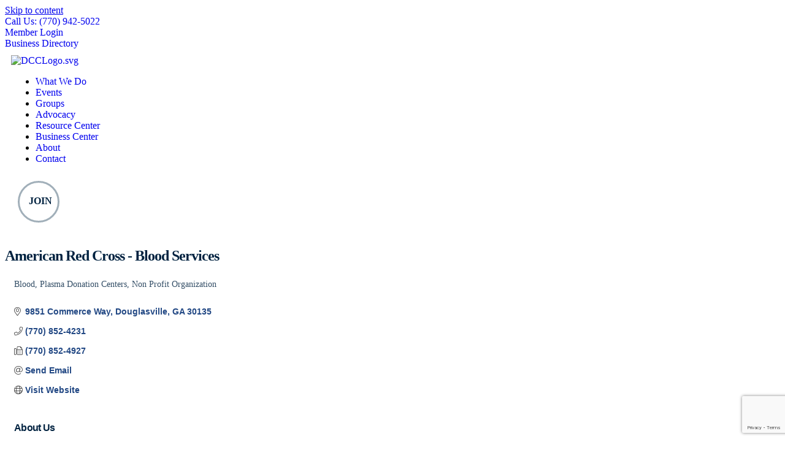

--- FILE ---
content_type: text/html; charset=utf-8
request_url: https://business.douglascountygeorgia.com/list/member/american-red-cross-blood-services-4866.htm
body_size: 42440
content:

<!DOCTYPE html>
<html lang="en-US">
<head>
<!-- start injected HTML (CCID=184) -->
<!-- page template: http://douglascountygeorgia.com/chambermaster-template/ -->
<title>American Red Cross - Blood Services | Blood, Plasma Donation Centers | Non Profit  Organization</title>
<meta name="keywords" content="blood donations  donations  donors  volunteers    " />
<meta name="description" content="American Red Cross - Blood Services | Blood, Plasma Donation Centers | Non Profit  Organization" />
<link href="https://business.douglascountygeorgia.com/integration/customerdefinedcss?_=EoeXCg2" rel="stylesheet" type="text/css" />
<!-- link for rss not inserted -->
<!-- end injected HTML -->

<meta charset="UTF-8" />
<script>
var gform;gform||(document.addEventListener("gform_main_scripts_loaded",function(){gform.scriptsLoaded=!0}),document.addEventListener("gform/theme/scripts_loaded",function(){gform.themeScriptsLoaded=!0}),window.addEventListener("DOMContentLoaded",function(){gform.domLoaded=!0}),gform={domLoaded:!1,scriptsLoaded:!1,themeScriptsLoaded:!1,isFormEditor:()=>"function"==typeof InitializeEditor,callIfLoaded:function(o){return!(!gform.domLoaded||!gform.scriptsLoaded||!gform.themeScriptsLoaded&&!gform.isFormEditor()||(gform.isFormEditor()&&console.warn("The use of gform.initializeOnLoaded() is deprecated in the form editor context and will be removed in Gravity Forms 3.1."),o(),0))},initializeOnLoaded:function(o){gform.callIfLoaded(o)||(document.addEventListener("gform_main_scripts_loaded",()=>{gform.scriptsLoaded=!0,gform.callIfLoaded(o)}),document.addEventListener("gform/theme/scripts_loaded",()=>{gform.themeScriptsLoaded=!0,gform.callIfLoaded(o)}),window.addEventListener("DOMContentLoaded",()=>{gform.domLoaded=!0,gform.callIfLoaded(o)}))},hooks:{action:{},filter:{}},addAction:function(o,r,e,t){gform.addHook("action",o,r,e,t)},addFilter:function(o,r,e,t){gform.addHook("filter",o,r,e,t)},doAction:function(o){gform.doHook("action",o,arguments)},applyFilters:function(o){return gform.doHook("filter",o,arguments)},removeAction:function(o,r){gform.removeHook("action",o,r)},removeFilter:function(o,r,e){gform.removeHook("filter",o,r,e)},addHook:function(o,r,e,t,n){null==gform.hooks[o][r]&&(gform.hooks[o][r]=[]);var d=gform.hooks[o][r];null==n&&(n=r+"_"+d.length),gform.hooks[o][r].push({tag:n,callable:e,priority:t=null==t?10:t})},doHook:function(r,o,e){var t;if(e=Array.prototype.slice.call(e,1),null!=gform.hooks[r][o]&&((o=gform.hooks[r][o]).sort(function(o,r){return o.priority-r.priority}),o.forEach(function(o){"function"!=typeof(t=o.callable)&&(t=window[t]),"action"==r?t.apply(null,e):e[0]=t.apply(null,e)})),"filter"==r)return e[0]},removeHook:function(o,r,t,n){var e;null!=gform.hooks[o][r]&&(e=(e=gform.hooks[o][r]).filter(function(o,r,e){return!!(null!=n&&n!=o.tag||null!=t&&t!=o.priority)}),gform.hooks[o][r]=e)}});
</script>

<meta name='viewport' content='width=device-width, initial-scale=1.0' />
<meta http-equiv='X-UA-Compatible' content='IE=edge' />
<link rel="profile" href="https://gmpg.org/xfn/11" />
<title></title>

<link rel="alternate" type="application/rss+xml" title="Douglas County Chamber &raquo; Feed" href="https://douglascountygeorgia.com/feed/" />


<link rel="preload" href="http://douglascountygeorgia.com/wp-content/plugins/bb-plugin/fonts/fontawesome/5.15.4/webfonts/fa-brands-400.woff2" as="font" type="font/woff2" crossorigin="anonymous">
<link rel="preload" href="http://douglascountygeorgia.com/wp-content/plugins/bb-plugin/fonts/fontawesome/5.15.4/webfonts/fa-solid-900.woff2" as="font" type="font/woff2" crossorigin="anonymous">
<link rel="preload" href="http://douglascountygeorgia.com/wp-content/plugins/bb-plugin/fonts/fontawesome/5.15.4/webfonts/fa-regular-400.woff2" as="font" type="font/woff2" crossorigin="anonymous">
<style id='wp-img-auto-sizes-contain-inline-css'>
img:is([sizes=auto i],[sizes^="auto," i]){contain-intrinsic-size:3000px 1500px}
/*# sourceURL=wp-img-auto-sizes-contain-inline-css */
</style>
<style id='cf-frontend-style-inline-css'>
@font-face {
	font-family: 'AvenirNextLTProBold';
	font-weight: 700;
	font-display: auto;
	font-fallback: Avenir;
	src: url('https://douglascountygeorgia.com/wp-content/uploads/2022/01/font.woff2') format('woff2'),
		url('https://douglascountygeorgia.com/wp-content/uploads/2022/01/font.woff') format('woff');
}
@font-face {
	font-family: 'AvenirNextLTProBoldCn';
	font-weight: 700;
	font-display: auto;
	font-fallback: AvenirNextLTProBoldCn;
	src: url('https://douglascountygeorgia.com/wp-content/uploads/2022/01/font-1.woff') format('woff'),
		url('https://douglascountygeorgia.com/wp-content/uploads/2022/01/font-1.woff2') format('woff2');
}
@font-face {
	font-family: 'AvenirNextLTProCn';
	font-weight: 400;
	font-display: auto;
	font-fallback: Avenir Condensed;
	src: url('https://douglascountygeorgia.com/wp-content/uploads/2022/01/font-2.woff') format('woff'),
		url('https://douglascountygeorgia.com/wp-content/uploads/2022/01/font-2.woff2') format('woff2');
}
@font-face {
	font-family: 'AvenirNextLTProRegular';
	font-weight: 400;
	font-display: auto;
	font-fallback: Avenir;
	src: url('https://douglascountygeorgia.com/wp-content/uploads/2022/01/font-3.woff') format('woff'),
		url('https://douglascountygeorgia.com/wp-content/uploads/2022/01/font-3.woff2') format('woff2');
}
@font-face {
	font-family: 'VivaBeautifulH';
	font-weight: 400;
	font-display: auto;
	font-fallback: Viva;
	src: url('https://douglascountygeorgia.com/wp-content/uploads/2022/01/font-4.woff') format('woff'),
		url('https://douglascountygeorgia.com/wp-content/uploads/2022/01/font-4.woff2') format('woff2');
}
/*# sourceURL=cf-frontend-style-inline-css */
</style>
<link rel='stylesheet' id='sbi_styles-css' href='http://douglascountygeorgia.com/wp-content/plugins/instagram-feed-pro/css/sbi-styles.min.css?ver=6.0.1' media='all' />
<style id='wp-emoji-styles-inline-css'>

	img.wp-smiley, img.emoji {
		display: inline !important;
		border: none !important;
		box-shadow: none !important;
		height: 1em !important;
		width: 1em !important;
		margin: 0 0.07em !important;
		vertical-align: -0.1em !important;
		background: none !important;
		padding: 0 !important;
	}
/*# sourceURL=wp-emoji-styles-inline-css */
</style>
<style id='wp-block-library-inline-css'>
:root{--wp-block-synced-color:#7a00df;--wp-block-synced-color--rgb:122,0,223;--wp-bound-block-color:var(--wp-block-synced-color);--wp-editor-canvas-background:#ddd;--wp-admin-theme-color:#007cba;--wp-admin-theme-color--rgb:0,124,186;--wp-admin-theme-color-darker-10:#006ba1;--wp-admin-theme-color-darker-10--rgb:0,107,160.5;--wp-admin-theme-color-darker-20:#005a87;--wp-admin-theme-color-darker-20--rgb:0,90,135;--wp-admin-border-width-focus:2px}@media (min-resolution:192dpi){:root{--wp-admin-border-width-focus:1.5px}}.wp-element-button{cursor:pointer}:root .has-very-light-gray-background-color{background-color:#eee}:root .has-very-dark-gray-background-color{background-color:#313131}:root .has-very-light-gray-color{color:#eee}:root .has-very-dark-gray-color{color:#313131}:root .has-vivid-green-cyan-to-vivid-cyan-blue-gradient-background{background:linear-gradient(135deg,#00d084,#0693e3)}:root .has-purple-crush-gradient-background{background:linear-gradient(135deg,#34e2e4,#4721fb 50%,#ab1dfe)}:root .has-hazy-dawn-gradient-background{background:linear-gradient(135deg,#faaca8,#dad0ec)}:root .has-subdued-olive-gradient-background{background:linear-gradient(135deg,#fafae1,#67a671)}:root .has-atomic-cream-gradient-background{background:linear-gradient(135deg,#fdd79a,#004a59)}:root .has-nightshade-gradient-background{background:linear-gradient(135deg,#330968,#31cdcf)}:root .has-midnight-gradient-background{background:linear-gradient(135deg,#020381,#2874fc)}:root{--wp--preset--font-size--normal:16px;--wp--preset--font-size--huge:42px}.has-regular-font-size{font-size:1em}.has-larger-font-size{font-size:2.625em}.has-normal-font-size{font-size:var(--wp--preset--font-size--normal)}.has-huge-font-size{font-size:var(--wp--preset--font-size--huge)}.has-text-align-center{text-align:center}.has-text-align-left{text-align:left}.has-text-align-right{text-align:right}.has-fit-text{white-space:nowrap!important}#end-resizable-editor-section{display:none}.aligncenter{clear:both}.items-justified-left{justify-content:flex-start}.items-justified-center{justify-content:center}.items-justified-right{justify-content:flex-end}.items-justified-space-between{justify-content:space-between}.screen-reader-text{border:0;clip-path:inset(50%);height:1px;margin:-1px;overflow:hidden;padding:0;position:absolute;width:1px;word-wrap:normal!important}.screen-reader-text:focus{background-color:#ddd;clip-path:none;color:#444;display:block;font-size:1em;height:auto;left:5px;line-height:normal;padding:15px 23px 14px;text-decoration:none;top:5px;width:auto;z-index:100000}html :where(.has-border-color){border-style:solid}html :where([style*=border-top-color]){border-top-style:solid}html :where([style*=border-right-color]){border-right-style:solid}html :where([style*=border-bottom-color]){border-bottom-style:solid}html :where([style*=border-left-color]){border-left-style:solid}html :where([style*=border-width]){border-style:solid}html :where([style*=border-top-width]){border-top-style:solid}html :where([style*=border-right-width]){border-right-style:solid}html :where([style*=border-bottom-width]){border-bottom-style:solid}html :where([style*=border-left-width]){border-left-style:solid}html :where(img[class*=wp-image-]){height:auto;max-width:100%}:where(figure){margin:0 0 1em}html :where(.is-position-sticky){--wp-admin--admin-bar--position-offset:var(--wp-admin--admin-bar--height,0px)}@media screen and (max-width:600px){html :where(.is-position-sticky){--wp-admin--admin-bar--position-offset:0px}}

/*# sourceURL=wp-block-library-inline-css */
</style><style id='global-styles-inline-css'>
:root{--wp--preset--aspect-ratio--square: 1;--wp--preset--aspect-ratio--4-3: 4/3;--wp--preset--aspect-ratio--3-4: 3/4;--wp--preset--aspect-ratio--3-2: 3/2;--wp--preset--aspect-ratio--2-3: 2/3;--wp--preset--aspect-ratio--16-9: 16/9;--wp--preset--aspect-ratio--9-16: 9/16;--wp--preset--color--black: #000000;--wp--preset--color--cyan-bluish-gray: #abb8c3;--wp--preset--color--white: #ffffff;--wp--preset--color--pale-pink: #f78da7;--wp--preset--color--vivid-red: #cf2e2e;--wp--preset--color--luminous-vivid-orange: #ff6900;--wp--preset--color--luminous-vivid-amber: #fcb900;--wp--preset--color--light-green-cyan: #7bdcb5;--wp--preset--color--vivid-green-cyan: #00d084;--wp--preset--color--pale-cyan-blue: #8ed1fc;--wp--preset--color--vivid-cyan-blue: #0693e3;--wp--preset--color--vivid-purple: #9b51e0;--wp--preset--color--fl-heading-text: #002240;--wp--preset--color--fl-body-bg: #f2f2f2;--wp--preset--color--fl-body-text: #002240;--wp--preset--color--fl-accent: #0f62fe;--wp--preset--color--fl-accent-hover: #0abf74;--wp--preset--color--fl-topbar-bg: #ffffff;--wp--preset--color--fl-topbar-text: #757575;--wp--preset--color--fl-topbar-link: #2b7bb9;--wp--preset--color--fl-topbar-hover: #2b7bb9;--wp--preset--color--fl-header-bg: #ffffff;--wp--preset--color--fl-header-text: #757575;--wp--preset--color--fl-header-link: #757575;--wp--preset--color--fl-header-hover: #2b7bb9;--wp--preset--color--fl-nav-bg: #ffffff;--wp--preset--color--fl-nav-link: #757575;--wp--preset--color--fl-nav-hover: #2b7bb9;--wp--preset--color--fl-content-bg: #ffffff;--wp--preset--color--fl-footer-widgets-bg: #ffffff;--wp--preset--color--fl-footer-widgets-text: #757575;--wp--preset--color--fl-footer-widgets-link: #2b7bb9;--wp--preset--color--fl-footer-widgets-hover: #2b7bb9;--wp--preset--color--fl-footer-bg: #ffffff;--wp--preset--color--fl-footer-text: #757575;--wp--preset--color--fl-footer-link: #2b7bb9;--wp--preset--color--fl-footer-hover: #2b7bb9;--wp--preset--gradient--vivid-cyan-blue-to-vivid-purple: linear-gradient(135deg,rgb(6,147,227) 0%,rgb(155,81,224) 100%);--wp--preset--gradient--light-green-cyan-to-vivid-green-cyan: linear-gradient(135deg,rgb(122,220,180) 0%,rgb(0,208,130) 100%);--wp--preset--gradient--luminous-vivid-amber-to-luminous-vivid-orange: linear-gradient(135deg,rgb(252,185,0) 0%,rgb(255,105,0) 100%);--wp--preset--gradient--luminous-vivid-orange-to-vivid-red: linear-gradient(135deg,rgb(255,105,0) 0%,rgb(207,46,46) 100%);--wp--preset--gradient--very-light-gray-to-cyan-bluish-gray: linear-gradient(135deg,rgb(238,238,238) 0%,rgb(169,184,195) 100%);--wp--preset--gradient--cool-to-warm-spectrum: linear-gradient(135deg,rgb(74,234,220) 0%,rgb(151,120,209) 20%,rgb(207,42,186) 40%,rgb(238,44,130) 60%,rgb(251,105,98) 80%,rgb(254,248,76) 100%);--wp--preset--gradient--blush-light-purple: linear-gradient(135deg,rgb(255,206,236) 0%,rgb(152,150,240) 100%);--wp--preset--gradient--blush-bordeaux: linear-gradient(135deg,rgb(254,205,165) 0%,rgb(254,45,45) 50%,rgb(107,0,62) 100%);--wp--preset--gradient--luminous-dusk: linear-gradient(135deg,rgb(255,203,112) 0%,rgb(199,81,192) 50%,rgb(65,88,208) 100%);--wp--preset--gradient--pale-ocean: linear-gradient(135deg,rgb(255,245,203) 0%,rgb(182,227,212) 50%,rgb(51,167,181) 100%);--wp--preset--gradient--electric-grass: linear-gradient(135deg,rgb(202,248,128) 0%,rgb(113,206,126) 100%);--wp--preset--gradient--midnight: linear-gradient(135deg,rgb(2,3,129) 0%,rgb(40,116,252) 100%);--wp--preset--font-size--small: 13px;--wp--preset--font-size--medium: 20px;--wp--preset--font-size--large: 36px;--wp--preset--font-size--x-large: 42px;--wp--preset--spacing--20: 0.44rem;--wp--preset--spacing--30: 0.67rem;--wp--preset--spacing--40: 1rem;--wp--preset--spacing--50: 1.5rem;--wp--preset--spacing--60: 2.25rem;--wp--preset--spacing--70: 3.38rem;--wp--preset--spacing--80: 5.06rem;--wp--preset--shadow--natural: 6px 6px 9px rgba(0, 0, 0, 0.2);--wp--preset--shadow--deep: 12px 12px 50px rgba(0, 0, 0, 0.4);--wp--preset--shadow--sharp: 6px 6px 0px rgba(0, 0, 0, 0.2);--wp--preset--shadow--outlined: 6px 6px 0px -3px rgb(255, 255, 255), 6px 6px rgb(0, 0, 0);--wp--preset--shadow--crisp: 6px 6px 0px rgb(0, 0, 0);}:where(.is-layout-flex){gap: 0.5em;}:where(.is-layout-grid){gap: 0.5em;}body .is-layout-flex{display: flex;}.is-layout-flex{flex-wrap: wrap;align-items: center;}.is-layout-flex > :is(*, div){margin: 0;}body .is-layout-grid{display: grid;}.is-layout-grid > :is(*, div){margin: 0;}:where(.wp-block-columns.is-layout-flex){gap: 2em;}:where(.wp-block-columns.is-layout-grid){gap: 2em;}:where(.wp-block-post-template.is-layout-flex){gap: 1.25em;}:where(.wp-block-post-template.is-layout-grid){gap: 1.25em;}.has-black-color{color: var(--wp--preset--color--black) !important;}.has-cyan-bluish-gray-color{color: var(--wp--preset--color--cyan-bluish-gray) !important;}.has-white-color{color: var(--wp--preset--color--white) !important;}.has-pale-pink-color{color: var(--wp--preset--color--pale-pink) !important;}.has-vivid-red-color{color: var(--wp--preset--color--vivid-red) !important;}.has-luminous-vivid-orange-color{color: var(--wp--preset--color--luminous-vivid-orange) !important;}.has-luminous-vivid-amber-color{color: var(--wp--preset--color--luminous-vivid-amber) !important;}.has-light-green-cyan-color{color: var(--wp--preset--color--light-green-cyan) !important;}.has-vivid-green-cyan-color{color: var(--wp--preset--color--vivid-green-cyan) !important;}.has-pale-cyan-blue-color{color: var(--wp--preset--color--pale-cyan-blue) !important;}.has-vivid-cyan-blue-color{color: var(--wp--preset--color--vivid-cyan-blue) !important;}.has-vivid-purple-color{color: var(--wp--preset--color--vivid-purple) !important;}.has-black-background-color{background-color: var(--wp--preset--color--black) !important;}.has-cyan-bluish-gray-background-color{background-color: var(--wp--preset--color--cyan-bluish-gray) !important;}.has-white-background-color{background-color: var(--wp--preset--color--white) !important;}.has-pale-pink-background-color{background-color: var(--wp--preset--color--pale-pink) !important;}.has-vivid-red-background-color{background-color: var(--wp--preset--color--vivid-red) !important;}.has-luminous-vivid-orange-background-color{background-color: var(--wp--preset--color--luminous-vivid-orange) !important;}.has-luminous-vivid-amber-background-color{background-color: var(--wp--preset--color--luminous-vivid-amber) !important;}.has-light-green-cyan-background-color{background-color: var(--wp--preset--color--light-green-cyan) !important;}.has-vivid-green-cyan-background-color{background-color: var(--wp--preset--color--vivid-green-cyan) !important;}.has-pale-cyan-blue-background-color{background-color: var(--wp--preset--color--pale-cyan-blue) !important;}.has-vivid-cyan-blue-background-color{background-color: var(--wp--preset--color--vivid-cyan-blue) !important;}.has-vivid-purple-background-color{background-color: var(--wp--preset--color--vivid-purple) !important;}.has-black-border-color{border-color: var(--wp--preset--color--black) !important;}.has-cyan-bluish-gray-border-color{border-color: var(--wp--preset--color--cyan-bluish-gray) !important;}.has-white-border-color{border-color: var(--wp--preset--color--white) !important;}.has-pale-pink-border-color{border-color: var(--wp--preset--color--pale-pink) !important;}.has-vivid-red-border-color{border-color: var(--wp--preset--color--vivid-red) !important;}.has-luminous-vivid-orange-border-color{border-color: var(--wp--preset--color--luminous-vivid-orange) !important;}.has-luminous-vivid-amber-border-color{border-color: var(--wp--preset--color--luminous-vivid-amber) !important;}.has-light-green-cyan-border-color{border-color: var(--wp--preset--color--light-green-cyan) !important;}.has-vivid-green-cyan-border-color{border-color: var(--wp--preset--color--vivid-green-cyan) !important;}.has-pale-cyan-blue-border-color{border-color: var(--wp--preset--color--pale-cyan-blue) !important;}.has-vivid-cyan-blue-border-color{border-color: var(--wp--preset--color--vivid-cyan-blue) !important;}.has-vivid-purple-border-color{border-color: var(--wp--preset--color--vivid-purple) !important;}.has-vivid-cyan-blue-to-vivid-purple-gradient-background{background: var(--wp--preset--gradient--vivid-cyan-blue-to-vivid-purple) !important;}.has-light-green-cyan-to-vivid-green-cyan-gradient-background{background: var(--wp--preset--gradient--light-green-cyan-to-vivid-green-cyan) !important;}.has-luminous-vivid-amber-to-luminous-vivid-orange-gradient-background{background: var(--wp--preset--gradient--luminous-vivid-amber-to-luminous-vivid-orange) !important;}.has-luminous-vivid-orange-to-vivid-red-gradient-background{background: var(--wp--preset--gradient--luminous-vivid-orange-to-vivid-red) !important;}.has-very-light-gray-to-cyan-bluish-gray-gradient-background{background: var(--wp--preset--gradient--very-light-gray-to-cyan-bluish-gray) !important;}.has-cool-to-warm-spectrum-gradient-background{background: var(--wp--preset--gradient--cool-to-warm-spectrum) !important;}.has-blush-light-purple-gradient-background{background: var(--wp--preset--gradient--blush-light-purple) !important;}.has-blush-bordeaux-gradient-background{background: var(--wp--preset--gradient--blush-bordeaux) !important;}.has-luminous-dusk-gradient-background{background: var(--wp--preset--gradient--luminous-dusk) !important;}.has-pale-ocean-gradient-background{background: var(--wp--preset--gradient--pale-ocean) !important;}.has-electric-grass-gradient-background{background: var(--wp--preset--gradient--electric-grass) !important;}.has-midnight-gradient-background{background: var(--wp--preset--gradient--midnight) !important;}.has-small-font-size{font-size: var(--wp--preset--font-size--small) !important;}.has-medium-font-size{font-size: var(--wp--preset--font-size--medium) !important;}.has-large-font-size{font-size: var(--wp--preset--font-size--large) !important;}.has-x-large-font-size{font-size: var(--wp--preset--font-size--x-large) !important;}
/*# sourceURL=global-styles-inline-css */
</style>

<style id='classic-theme-styles-inline-css'>
/*! This file is auto-generated */
.wp-block-button__link{color:#fff;background-color:#32373c;border-radius:9999px;box-shadow:none;text-decoration:none;padding:calc(.667em + 2px) calc(1.333em + 2px);font-size:1.125em}.wp-block-file__button{background:#32373c;color:#fff;text-decoration:none}
/*# sourceURL=/wp-includes/css/classic-themes.min.css */
</style>
<link rel='stylesheet' id='fl-builder-layout-5732-css' href='https://douglascountygeorgia.com/wp-content/uploads/bb-plugin/cache/5732-layout.css?ver=059584e5539004601e7a6ef76be278ef' media='all' />
<link rel='stylesheet' id='ctf_styles-css' href='http://douglascountygeorgia.com/wp-content/plugins/custom-twitter-feeds/css/ctf-styles.min.css?ver=2.3.1' media='all' />
<link rel='stylesheet' id='menu-image-css' href='http://douglascountygeorgia.com/wp-content/plugins/menu-image/includes/css/menu-image.css?ver=3.13' media='all' />
<link rel='stylesheet' id='dashicons-css' href='http://douglascountygeorgia.com/wp-includes/css/dashicons.min.css?ver=6.9' media='all' />
<link rel='stylesheet' id='font-awesome-5-css' href='http://douglascountygeorgia.com/wp-content/plugins/bb-plugin/fonts/fontawesome/5.15.4/css/all.min.css?ver=2.9.4.2' media='all' />
<link rel='stylesheet' id='ultimate-icons-css' href='https://douglascountygeorgia.com/wp-content/uploads/bb-plugin/icons/ultimate-icons/style.css?ver=2.9.4.2' media='all' />
<link rel='stylesheet' id='jquery-magnificpopup-css' href='http://douglascountygeorgia.com/wp-content/plugins/bb-plugin/css/jquery.magnificpopup.min.css?ver=2.9.4.2' media='all' />
<link rel='stylesheet' id='fl-builder-layout-bundle-5a53b955ace5864c5f90fa1035a8f91e-css' href='https://douglascountygeorgia.com/wp-content/uploads/bb-plugin/cache/5a53b955ace5864c5f90fa1035a8f91e-layout-bundle.css?ver=2.9.4.2-1.5.2.1' media='all' />
<link rel='stylesheet' id='base-css' href='http://douglascountygeorgia.com/wp-content/themes/bb-theme/css/base.min.css?ver=1.7.18' media='all' />
<link rel='stylesheet' id='fl-automator-skin-css' href='https://douglascountygeorgia.com/wp-content/uploads/bb-theme/skin-69726ee5c9abb.css?ver=1.7.18' media='all' />
<link rel='stylesheet' id='fl-child-theme-css' href='http://douglascountygeorgia.com/wp-content/themes/bb-theme-child/style.css?ver=6.9' media='all' />
<link rel='stylesheet' id='pp-animate-css' href='http://douglascountygeorgia.com/wp-content/plugins/bbpowerpack/assets/css/animate.min.css?ver=3.5.1' media='all' />
<link rel='stylesheet' id='microthemer-css' href='http://douglascountygeorgia.com/wp-content/micro-themes/active-styles.css?mts=18&#038;ver=6.9' media='all' />
<script src="http://douglascountygeorgia.com/wp-includes/js/jquery/jquery.min.js?ver=3.7.1" id="jquery-core-js"></script>
<script src="http://douglascountygeorgia.com/wp-includes/js/jquery/jquery-migrate.min.js?ver=3.4.1" id="jquery-migrate-js"></script>
<script src="http://douglascountygeorgia.com/wp-content/plugins/ss-bb-lottie/js/lottie.js?ver=6.9" id="ss_lottie-js"></script>
<link rel="alternate" title="JSON" type="application/json" href="https://douglascountygeorgia.com/wp-json/wp/v2/pages/5732" /><link rel="EditURI" type="application/rsd+xml" title="RSD" href="https://douglascountygeorgia.com/xmlrpc.php?rsd" />
<meta name="generator" content="WordPress 6.9" />
<link rel="canonical" href="https://business.douglascountygeorgia.com/list/member/american-red-cross-blood-services-4866.htm" />
<link rel='shortlink' href='https://douglascountygeorgia.com/?p=5732' />
		<script>
			var bb_powerpack = {
				version: '2.40.10',
				getAjaxUrl: function() { return atob( 'aHR0cHM6Ly9kb3VnbGFzY291bnR5Z2VvcmdpYS5jb20vd3AtYWRtaW4vYWRtaW4tYWpheC5waHA=' ); },
				callback: function() {},
				mapMarkerData: {},
				post_id: '5732',
				search_term: '',
				current_page: 'https://douglascountygeorgia.com/chambermaster-template/',
				conditionals: {
					is_front_page: false,
					is_home: false,
					is_archive: false,
					current_post_type: '',
					is_tax: false,
										is_author: false,
					current_author: false,
					is_search: false,
									}
			};
		</script>
		
		<!-- GA Google Analytics @ https://m0n.co/ga -->
		<script async src="https://www.googletagmanager.com/gtag/js?id=UA-15223309-1"></script>
		<script>
			window.dataLayer = window.dataLayer || [];
			function gtag(){dataLayer.push(arguments);}
			gtag('js', new Date());
			gtag('config', 'UA-15223309-1');
		</script>

	<link rel="icon" href="https://douglascountygeorgia.com/wp-content/uploads/2022/01/cropped-DCC-favicon-32x32.png" sizes="32x32" />
<link rel="icon" href="https://douglascountygeorgia.com/wp-content/uploads/2022/01/cropped-DCC-favicon-192x192.png" sizes="192x192" />
<link rel="apple-touch-icon" href="https://douglascountygeorgia.com/wp-content/uploads/2022/01/cropped-DCC-favicon-180x180.png" />
<meta name="msapplication-TileImage" content="https://douglascountygeorgia.com/wp-content/uploads/2022/01/cropped-DCC-favicon-270x270.png" />
		<style id="wp-custom-css">
			/**/
.journey-tabs .uabb-tab-acc-title .uabb-acc-icon  {
	line-height:unset;
}
.j-btn-b .fl-button-text, .j-btn-n .fl-button-text  {
	display:flex;
	flex-direction:column;
	line-height:1.4;

}
.j-btn-b a.fl-button, .j-btn-n a.fl-button{
	display:flex;
		align-items:center;
}
.j-btn-n a.fl-button{
	justify-content:flex-end;
}
.j-btn-n .fl-button-wrap i {
	text-align:left;
}

.j-btn-b .fl-button-wrap i {
	margin-right:15px;
}

@media (max-width:1024px){
.j-btn-b a.fl-button{
		flex-direction:column;
}
.j-btn-n a.fl-button {
		flex-direction:column-reverse;
}
.j-btn-b .fl-button-wrap i, .j-btn-n .fl-button-wrap i{
align-self:center;
	margin:10px!important;

	}
}
/* Journey Hotspots */
@media (max-width:767px){
.stepspot {
	.uabb-photo-img{
	width:50px!important;
}
	.uabb-hotspot-tour-tooltip-list-group{
  list-style-type: none;
  padding: 0px;
}
	.uabb-hotspot-hover .uabb-tour .uabb-hotspot-tour-tooltip-list-group .uabb-hotspot-tour-tooltip-list-group-item:first-of-type {
	margin-right:0!important;
	left:0;
		padding-bottom:10px;
}
	.uabb-tour .uabb-hotspot-tour-tooltip-list-group {
	margin-left:0;
}
}
	.stepspot  .uabb-hotspot-tour-tooltip-list-group-item, .stepspot .uabb-hotspot-item .uabb-tour .uabb-hotspot-tour-tooltip-list-group {
			display:block!important;
	float:none!important;
}
}







body {
  -webkit-font-smoothing: antialiased;
  -moz-osx-font-smoothing: grayscale;
}

.slim li {font-size: 14px !important;}
.slim p {line-height: 1.2 !important; padding-bottom:0; margin-bottom: 10px}
h4.bottom20, h5.bottom20 {margin-bottom:20px !important;}

.fl-page h1 {	
  letter-spacing: -1px !important;
	color:#002240;
}

.fl-page h2 {
  letter-spacing: -0.5px !important;
	color:#002240;
}

.fl-page h3 {
	letter-spacing: -0.75px !important;
	color:#002240;
}

.fl-page h4 {
	font-size: 30px;
  line-height: 38px;
  letter-spacing: -0.5px;
}

.fl-page h5 {
	font-size: 26px;
  line-height: 32px;
}

.fl-page h6 {
	font-size: 22px;
  line-height: 30px;
}

.fl-page p {
	color:#002240;
	font-size:16px;
	font-family:"AvenirNextLTProRegular";
	line-height: 1.5em;
  font-weight: 400;
  margin-bottom: 20px;
}

p > a {
	text-decoration:underline !important;
}
p > a:hover {
	opacity:.7;
	color:#0f62fe;
}

li + li {
  margin-top: 8px;
}

header li + li {
  margin-top: 0px;
}

.eyebrow p {
	font-size:14px;
	font-family:"AvenirNextLTProBold";
	text-transform:uppercase;
	line-height: 24px;
  letter-spacing: 3px;
}

.lead p {
	font-size:24px;
	line-height: 1.5em;
  letter-spacing: -0.3px;
}
.small p {
	font-size:13px;
}


.gradient-dark .fl-module-content  {
	 background: linear-gradient(90deg, #85f2f2 0, #79f2ac 50%);
  -webkit-background-clip: text;
  -webkit-text-fill-color: transparent;
}

.gradient-light .fl-module-content  {
	 background: linear-gradient(90deg, #0abf74 0, #23a2bf 50%);
  -webkit-background-clip: text;
  -webkit-text-fill-color: transparent;
}

.gradient-neon .fl-module-content  {
	 background: linear-gradient(0deg, #23a2bf 20%, #79f2ac 70%, #ffffff 90%);
  -webkit-background-clip: text;
  -webkit-text-fill-color: rgba(255, 255, 255, 0) !important;
	z-index: 10 !important;
}


/**Mega Menu**/

.brex-mega-menu>li.mega-menu-saved-row .mega-menu-saved-row-container {
	animation-duration: 500ms !important;
}


.mega-menu-saved-row-container {
	padding-top:17px;
}

.mega-menu-saved-row-container .fl-row-fixed-width {
	max-width:1300px;
}

.fl-node-yrhec4zm3nqj .fl-module-content {
	margin:10px;
}


.date-tag p {
	background: linear-gradient(to right, #85f2f2, #79f2ac);
	padding:0px 8px;
	color: #002240
	font-family:"AvenirNextLTProBoldCn";
	border-radius:4px;
	width:100px;
	text-align:center !important;
}

.light-overlay a {
	text-decoration:none !important;
	color:#002240;
	transition: 0.3s;
	opacity:1;
}
.light-overlay:hover .fl-module-content a {
	color:#0f62fe !important;
	opacity:1 !important;
	transition: 0.2s;
}
.light-overlay {
	overflow: hidden;
	position: relative;
}
.fl-node-3yr0cgbzohl6.light-overlay .fl-col-content,
.fl-node-n5lmg1jozfeq.light-overlay .fl-col-content,
.fl-node-ird43jzqfvs7.light-overlay .fl-col-content,
.fl-node-s6ryxlu5im3t.light-overlay .fl-col-content,
.fl-node-hcg42vbwzosn.light-overlay .fl-col-content,
.fl-node-wgzf71ichunr.light-overlay .fl-col-content {
	background-size: 120% 100%;
}
.light-overlay .fl-col-content {
	-webkit-animation: zoomout 0.5s;
	animation: zoomout 0.5s;
	animation-fill-mode: forwards;
}
.light-overlay:hover .fl-col-content {
	-webkit-animation: zoomin 0.5s;
	animation: zoomin 0.5s;
	animation-fill-mode: forwards;
}
@-webkit-keyframes zoomin {
    0% {
       background-size: 120% 100%; 
    }
    100% {
       background-size: 125% 105%; 
    }
}
@-webkit-keyframes zoomout {
	from { background-size: 125% 105%;
	}
	to { background-size: 120% 100%; 
	}
}

.mega-menu-saved-row-container .lead p {
	color:white;
}

.menu-list-left ul, .menu-list-right ul {
  list-style: none;
}
.menu-list-left a, .menu-list-right a {
	color: white;
}

.menu-list-left ul li:before   {
    content: "\f105";
    font-family: "Font Awesome 5 Free";
    font-weight: 900;
    display: inline-block;
    font-style: normal;
    font-variant: normal;
    text-rendering: auto;
    -webkit-font-smoothing: antialiased;
     position: absolute;
    left: 55px;
}
.menu-list-right ul li:before {
	content: "\f105";
    font-family: "Font Awesome 5 Free";
    font-weight: 900;
    display: inline-block;
    font-style: normal;
    font-variant: normal;
    text-rendering: auto;
    -webkit-font-smoothing: antialiased;
    left: -10px;
	  position:relative;
}

.menu-list-left, .menu-list-right {
	color:white !important;
	line-height:38px;
}
.menu-list-left a, .menu-list-right a  {
	transition-duration: .2s;
}
.menu-list-left a:hover, .menu-list-right a:hover {
	margin-left:8px;
	transition-duration: .2s;
	color:#a8b4be !important;
	text-decoration:underline !important;
}

.mega-menu-saved-row-container .fl-col-bg-overlay p {
	font-family:"AvenirNextLTProBoldCn";
	font-size:20px;
}

.drop-down-ul {
	padding-top:17px;
	width:380px;
  margin-left:-140px;
	height:500 !important;
}


#menu-about li:first-child > a {
	padding-top:40px;
}
	
#menu-about li:last-child > a {
	padding-bottom:40px;
}

#menu-about li > a {
	padding-left:70px;
}
#menu-about a {
	transition-duration: .3s;
}

#menu-about a:hover {
	transition-duration: .3s;
	color:#a8b4be !important;
	text-decoration:underline !important;
}


#menu-about li:before {
	content: "\f105";
    font-family: "Font Awesome 5 Free";
    font-weight: 900;
    display: inline-block;
    font-style: normal;
    font-variant: normal;
    text-rendering: auto;
    -webkit-font-smoothing: antialiased;
    left: 53px;
	 margin-top:10px;
	  position:absolute;
	color:white;
}

#menu-about li:nth-child(1):before{
	margin-top:40px !important;
}

.brex-mobile-menu-top.expanded .close-icon {
	background: #fff;
	border-top-left-radius: 50%;
	border-bottom-left-radius: 50%;
	border-bottom-right-radius: 50%;
	position: absolute;
	width: 105px;
	height: 100px;
	top: -38px !important;
	right: -38px !important;
	margin-top: 0 !important;
	text-align: center;
}
.brex-mobile-menu-top.expanded .close-icon i {
	color: #000 !important;
	padding-right: 60px;
	padding-top: 50px;
}
.brex-mobile-menu-top.expanded .close-icon i:before {
	font-size: 32px !important;
}
.brex-mobile-menu-inner {
	margin-top: 20px !important;
}


/**Button Stylings**/

/*
.main-button a {
	background:#002240 !important;
	padding:16px 20px !important;
	font-family:"AvenirNextLTProBoldCn";
	font-size:18px !important;
	letter-spacing:.5px;
	border:none;
}
.main-button a:hover {
	border:none;
	background:linear-gradient(90deg, rgba(15,98,254,1) 0%, rgba(35,162,191,1) 100%) !important;
}
.main-button a:hover > span {
	color:white;
}
*/
.alt-button a {
	padding:15px 20px !important;
	font-family:"AvenirNextLTProBoldCn";
	font-size:18px !important;
	letter-spacing:.5px;
	border:solid 2px #002240 !important;
	background:none;
}
.alt-button a > span {
	color:#002240 !important;
}
.alt-button a:hover {
	border:solid 2px #002240 !important;
	background:#002240 !important;
}
.alt-button a:hover > span {
	color:white !important;
}
.arrow-button {
	height:90px;
}
.arrow-button .fl-button-wrap a {
	font-family:"AvenirNextLTProBold";
	text-transform:uppercase;
	line-height: 24px;
  letter-spacing: 3px;
	padding:0px !important;
	color:#002240 !important;
	background:none;
	border:none;
	transition: transform .4s ease;
}
.arrow-button .fl-button-wrap span {
	font-size:14px !important;
	color:#002240 !important;
}
.arrow-button .fl-button-wrap i {
	color:#002240 !important;
	font-size:18px !important;
	font-weight:600;
	border:solid 2px;
	border-radius:50%;
	padding:13px 8px 8px 15px;
	position:relative;
	transition: transform .2s ease;
	margin-left:15px !important;
	height:50px !important;
	width:50px !important;
}
.arrow-button .fl-button-wrap a:hover {
	background:none !important;
	border:none !important;
	transition: transform .5s ease;
	padding:13px 10px 8px 14px;
}
.arrow-button .fl-button-wrap a:hover > i {
	background:linear-gradient(90deg, rgba(15,98,254,1) 0%, rgba(35,162,191,1) 100%) !important;
	border:none;
	color:white !important;
	transition: transform .5s ease;
	transform: scale(1.2);
	padding:16px 10px 9px 17px;
}

/*
.join-button .fl-button-wrap span {
	color:#002240;
	font-family:"AvenirNextLTProBoldCn";
	font-size:18px;
}
.join-button .fl-button-wrap a {
	background:none;
	border-radius:50% !important;
	height:65px;
	width:65px;
	padding:21px 13px !important;
	border:solid 3px #a1afb9;
}
.join-button .fl-button-wrap a:hover {
	background:none !important;
	border-color:#0f63fd;
}
*/


/* Button animations */
.join-button {
	pointer-events: auto;
	cursor: pointer;
	background: #e7e7e7;
	border: none;
	padding: 1.5rem 3rem;
	margin: 0;
	font-family: inherit;
	font-size: inherit;
	position: relative;
	display: inline-block;
	background: none;
	padding: 0;
	-webkit-clip-path: circle(50% at 50% 50%);
	clip-path: circle(50% at 50% 50%);
	width: 100px;
	height: 100px;
	font-weight: 700;
	text-transform: uppercase;
	font-size: 0.85rem;
}
.join-button::before,
.join-button::after {
	position: absolute;
	top: 0;
	left: 0;
	width: 100%;
	height: 100%;
}
.join-button .progress {
	position: absolute;
	width: 70px;
	height: 70px;
	top: calc(50% - 40px);
	left: calc(50% - 40px);
	transition: transform 0.4s cubic-bezier(0.7, 0, 0.3, 1);
}
.join-button:hover .progress {
	transform: scale3d(1.2, 1.2, 1);
}
.join-button .progress__circle,
.join-button .progress__path {
	fill: none;
	stroke: #a1afb9;
	stroke-width: 3px;
}
.join-button:focus-visible .progress__circle {
	fill: #0f62fe;
}
.join-button .progress__path {
	stroke: #0f62fe;
	stroke-dasharray: 1;
	stroke-dashoffset: 1;
	transition: stroke-dashoffset 0.4s cubic-bezier(0.7, 0, 0.3, 1);
}
.join-button:hover .progress__path {
	stroke-dashoffset: 0;
}
.join-button span {
	  display: inline-block;
    left: 29px;
    top: 35px;
    position: relative;
    font-size: 16px;
    font-family: 'AvenirNextLTProBoldCn';
    color: #002240;
}
.main-button {
	overflow: hidden;
	pointer-events: auto;
	cursor: pointer;
	background: #002240;
	border: none;
	margin: 0;
	font-family: inherit;
	font-size: inherit;
	position: relative;
	display: inline-block;
	padding: 16px 20px;
	border-radius: 4px;
}
.main-button span {
		font-family: "AvenirNextLTProBoldCn", sans-serif;
	font-size: 18px;
	color: #fff;
}
.main-button::before,
.main-button::after {
	position: absolute;
	top: 0;
	left: 0;
	width: 100%;
	height: 100%;
}
.main-button span {
	display: block;
	position: relative;
	z-index: 10;
}
.main-button:hover span {
	animation: MoveScaleUpInitial 0.3s forwards, MoveScaleUpEnd 0.3s forwards 0.3s;
}
.main-button::before {
	content: '';
		background:linear-gradient(90deg, rgba(15,98,254,1) 0%, rgba(35,162,191,1) 100%);
	width: 120%;
	height: 0;
	padding-bottom: 120%;
	top: -110%;
	left: -10%;
	border-radius: 50%;
	transform: translate3d(0,68%,0) scale3d(0,0,0);
}
.main-button:hover::before {
	transform: translate3d(0,0,0) scale3d(1,1,1);
	transition: transform 0.4s cubic-bezier(0.1, 0, 0.3, 1);
}
.main-button::after {
	content: '';
	background:linear-gradient(90deg, rgba(15,98,254,1) 0%, rgba(35,162,191,1) 100%);
	transform: translate3d(0,-100%,0);
	transition: transform 0.4s cubic-bezier(0.1, 0, 0.3, 1);
}
.main-button:hover::after {
	transform: translate3d(0,0,0);
	transition-duration: 0.05s;
	transition-delay: 0.4s;
	transition-timing-function: linear;
}
@keyframes MoveScaleUpInitial {
	to {
		transform: translate3d(0,-105%,0) scale3d(1,2,1);
		opacity: 0;
	}
}
@keyframes MoveScaleUpEnd {
	from {
		transform: translate3d(0,100%,0) scale3d(1,2,1);
		opacity: 0;
	}
	to {
		transform: translate3d(0,0,0);
		opacity: 1;
	}
}

/*Footer*/


@media only screen and (max-width: 992px) {
	h1 {
	  font-size: 32px !important;
    line-height: 34px !important;
    letter-spacing: -0.25px !important
	}
	h2 {
	  font-size: 28px !important;
    line-height: 32px !important;
    letter-spacing: -0.25px !important
	}
	h3 {
		font-size: 24px !important;
    line-height: 28px !important;
		letter-spacing: 0px !important;
	}
	h4 {
	 font-size: 22px !important;
   line-height: 28px !important;
	}
	h5 {
	 font-size: 20px !important;
   line-height: 26px !important;
	}
	h6 {
	font-size: 18px !important;
  line-height: 24px !important;
	}
	.lead p {
	 font-size: 20px !important;
   line-height: 26px !important;
	}
}

/* Animated Background */
.animatedBackground {
	z-index: 0;
	margin-bottom: -365px
}
.animatedBackgroundMobile {
	display: none;
}
.animatedBackgroundHeading {
	z-index: 1;
}
.animatedBackgroundHeading.eyebrow {
	margin-top: 70px;
}
@media only screen and (max-width: 1200px), only screen and (max-device-width: 1200px) { .animatedBackgroundHeading.eyebrow {
		margin-top: 40px;
	}
}
@media only screen and (max-width: 1000px), only screen and (max-device-width: 1000px) { .animatedBackgroundImage {
		margin-bottom: 150px;
	} .animatedBackgroundHeading.eyebrow {
		margin-top: 0;
	}
}
@media only screen and (max-width: 768px), only screen and (max-device-width: 768px) { .animatedBackgroundImage {
		margin-bottom: 0;
	}
	.animatedBackground {
		display: none;
	}
	.animatedBackgroundMobile {
		display: block;
	}
.animatedBackgroundHeading.eyebrow {
		font-size: 14px !important;
		margin-top: -35px;
	}
	.animatedBackgroundImage {
		margin-top: 35px;
	}
}

@media only screen and (max-width: 600px) {
	
	/**Header Menu**/
	
	.fl-builder-content .fl-node-1bta38fqgojl {
		width:55% !important;
		margin-right:10px;
		margin-top:-30px;
	}
	.fl-node-nfqhy80eg1iu .fl-col-content {
		background:#002240;
		border-radius:50%;
		position:relative;
		top:-40px;
		left:60px;
		height:110px;
		width:100px !important;
		overflow:hidden;
	}
	.fl-builder-content .fl-node-nfqhy80eg1iu {
		width:25% !important;
	}
	.fl-node-oifce87yxast .brex-mobile-menu-icon {
		color:white;
		padding-right:65px;
		padding-top:40px;
	}
	
	.fl-node-zp5f8vx1s97r {
		margin-bottom:-25px;
	}
	.fl-node-oifce87yxast .brex-mobile-menu-icon {
		font-size:22px;
	}
	.fl-node-nfqhy80eg1iu {
	    overflow: hidden !important;
	}
	
	.join-button-mobile {
		text-align:center;
		font-size:20px !important;
		background: linear-gradient(90deg, #2667f4 0, #4da1bd 50%);
		line-height:30px;
		padding-bottom:7px;
		border-radius:5px;
		padding-top:8px !important;
		margin-bottom:10px;
	}
	.brex-mobile-menu-container li {
		font-family:"AvenirNextLTProBoldCn";
		font-size:23px;
	}
	
	.brex-mobile-menu-container .phone {
		font-size:14px;
		text-transform:uppercase;
		letter-spacing:2px;
		font-family:"AvenirNextLTProBold";
		line-height:18px;
	}
	#menu-item-281 {
		padding-bottom:15px;
	}
	.brex-mobile-menu-container-node .brex-mobile-menu-container .menu-item-has-children>a::after {
		content: "\f105";
    font-family: "Font Awesome 5 Free";
    font-weight: 900;
    display: inline-block;
    font-style: normal;
    font-variant: normal;
    text-rendering: auto;
    -webkit-font-smoothing: antialiased;
    position: relative;
		float:right;
		top:2px;
	}
	
	.brex-mobile-menu-inner .expanded {
		background: linear-gradient(90deg, #85f2f2 0, #79f2ac 50%);
  -webkit-background-clip: text;
  -webkit-text-fill-color: transparent;
   
	}
	.brex-mobile-menu-container-node .brex-mobile-menu-container .menu-item-has-children.expanded>a::after {
		background: white;
  -webkit-background-clip: text;
  -webkit-text-fill-color: transparent;
	}
	
	.sub-menu .menu-item {
		background: white;
  -webkit-background-clip: text;
  -webkit-text-fill-color: transparent;
		font-family:"AvenirNextLTProRegular";
		font-size:18px;
	}

	
	.social .menu-image-title {
		display:none !important;
	}
	.social .dashicons {
	  display:inline !important;
		font-size:28px !important;
		color:white !important;
	}
	.social {
		height:30px;
		width:30px;
		display:inline;
	}
	#menu-item-1197 {
		margin-bottom:35px;
	}
}

.brex-mega-menu>li.drop-down ul.drop-down-ul {
    position: absolute;
    z-index: 199 !important;
    left: 0;
    display: none;
    padding-left: 0;
    list-style: none;
    -webkit-animation-name: mega-menu-fade-in;
    animation-name: mega-menu-fade-in;
    -webkit-animation-duration: 300ms;
    animation-duration: 300ms;
    -webkit-animation-fill-mode: both;
    animation-fill-mode: both;
}


/* Add's Brand Color Gradient to Element Wrapper Border */
.grdborder {
	border: 4px solid transparent !important;
	border-image: linear-gradient(90deg, #0abf74, #85f2f2) !important;
	border-image-slice: 1 !important;
}
.grdborderc {
	border: 4px solid transparent !important;
	border-image: linear-gradient(90deg, #0abf74, #85f2f2) !important;
	border-image-slice: 1 !important;
	border-radius: 8px !important;
}


/* Upcoming Event Box Styles */
.upcomingevent {
    border: 3px solid #002240 !important;
	border-radius: 7px !important;
	padding: 15px !important;}


/*Resource Center Share Bar Styling */
.fl-builder-content .fl-node-qcm1trn8xwy4 .fl-module-content .fl-rich-text, .fl-builder-content .fl-node-qcm1trn8xwy4 .fl-module-content .fl-rich-text * {
    color: #002240;
    margin: auto;
}
.sharebar {
    margin: auto !important;
}

/* Article Heading Global Styles Rules */
.article-content h2 {
	font-size:30px !important;
	font-family:"AvenirNextLTProBoldCn" !important;
	line-height: 1.1em !important;
  letter-spacing: 0px !important;
}
.article-content h3 {
	font-size:26px !important;
	font-family:"AvenirNextLTProBoldCn" !important;
	line-height: 1.1em !important;
  letter-spacing: 0px !important;
}
.article-content h4 {
	font-size:24px !important;
	font-family:"AvenirNextLTProBoldCn" !important;
	line-height: 1.1em !important;
  letter-spacing: 0px !important;
}
.article-content h5 {
	font-size: 21px !important;
	font-family:"AvenirNextLTProBoldCn" !important;
	line-height: 1.1em !important;
}
.article-content h6 {
	font-size: 18px !important;
	font-family:"AvenirNextLTProBoldCn" !important;
	line-height: 1.1em !important;
}
/*.article-content p {
	font-size:16px !important;
	font-family:"AvenirNextLTProRegular" !important;
	line-height: 1.4em !important;
	margin-bottom: 20px !important;
}*/

*:focus {
    outline: 0 !important;
}

#menu-groups li:first-child > a {
	padding-top:40px;
}
	
#menu-groups li:last-child > a {
	padding-bottom:40px;
}

#menu-groups li > a {
	padding-left:70px;
}
#menu-groups a {
	transition-duration: .3s;
}

#menu-groups a:hover {
	transition-duration: .3s;
	color:#a8b4be !important;
	text-decoration:underline !important;
}


#menu-groups li:before {
	content: "\f105";
    font-family: "Font Awesome 5 Free";
    font-weight: 900;
    display: inline-block;
    font-style: normal;
    font-variant: normal;
    text-rendering: auto;
    -webkit-font-smoothing: antialiased;
    left: 53px;
	 margin-top:10px;
	  position:absolute;
	color:white;
}

#menu-groups li:nth-child(1):before{
	margin-top:40px !important;
}		</style>
		    <!-- jQuery first, then Popper.js, then Bootstrap JS -->
    <script src="https://code.jquery.com/jquery-3.7.1.min.js" crossorigin="anonymous"></script>
    <script type="text/javascript" src="https://code.jquery.com/ui/1.13.2/jquery-ui.min.js"></script>
<script src="https://business.douglascountygeorgia.com/Content/bundles/SEO4?v=jX-Yo1jNxYBrX6Ffq1gbxQahkKjKjLSiGjCSMnG9UuU1"></script>
    <script type="text/javascript" src="https://ajax.aspnetcdn.com/ajax/globalize/0.1.1/globalize.min.js"></script>
    <script type="text/javascript" src="https://ajax.aspnetcdn.com/ajax/globalize/0.1.1/cultures/globalize.culture.en-US.js"></script>
    <!-- Required meta tags -->
    <meta charset="utf-8">
    <meta name="viewport" content="width=device-width, initial-scale=1, shrink-to-fit=no">
    <link rel="stylesheet" href="https://code.jquery.com/ui/1.13.2/themes/base/jquery-ui.css" type="text/css" media="all" />
    <script type="text/javascript">
        var MNI = MNI || {};
        MNI.CurrentCulture = 'en-US';
        MNI.CultureDateFormat = 'M/d/yyyy';
        MNI.BaseUrl = 'https://business.douglascountygeorgia.com';
        MNI.jQuery = jQuery.noConflict(true);
        MNI.Page = {
            Domain: 'business.douglascountygeorgia.com',
            Context: 299,
            Category: null,
            Member: 4866,
            MemberPagePopup: true
        };
        MNI.LayoutPromise = new Promise(function (resolve) {
            MNI.LayoutResolution = resolve;
        });
        MNI.MemberFilterUrl = 'list';
    </script>


    <script src="https://www.google.com/recaptcha/enterprise.js?render=6LfI_T8rAAAAAMkWHrLP_GfSf3tLy9tKa839wcWa" async defer></script>
    <script>

        const SITE_KEY = '6LfI_T8rAAAAAMkWHrLP_GfSf3tLy9tKa839wcWa';

        // Repeatedly check if grecaptcha has been loaded, and call the callback once it's available
        function waitForGrecaptcha(callback, retries = 10, interval = 1000) {
            if (typeof grecaptcha !== 'undefined' && grecaptcha.enterprise.execute) {
                callback();
            } else if (retries > 0) { 
                setTimeout(() => {
                    waitForGrecaptcha(callback, retries - 1, interval);
                }, interval);
            } else {
                console.error("grecaptcha is not available after multiple attempts");
            }
        }

        // Generates a reCAPTCHA v3 token using grecaptcha.enterprise and injects it into the given form.
        // If the token input doesn't exist, it creates one. Then it executes the callback with the token.
        function setReCaptchaToken(formElement, callback, action = 'submit') {
            grecaptcha.enterprise.ready(function () {
                grecaptcha.enterprise.execute(SITE_KEY, { action: action }).then(function (token) {

                    MNI.jQuery(function ($) {
                        let input = $(formElement).find("input[name='g-recaptcha-v3']");

                        if (input.length === 0) {
                            input = $('<input>', {
                                type: 'hidden',
                                name: 'g-recaptcha-v3',
                                value: token
                            });
                            $(formElement).append(input);
                        }
                        else
                            $(input).val(token);

                        if (typeof callback === 'function') callback(token);
                    })

                });
            });
        }

    </script>




<script src="https://business.douglascountygeorgia.com/Content/bundles/MNI?v=34V3-w6z5bLW9Yl7pjO3C5tja0TdKeHFrpRQ0eCPbz81"></script>


    <meta property='og:url' content='https://business.douglascountygeorgia.com/list/member/american-red-cross-blood-services-4866.htm' />
<meta property='og:title' content='American Red Cross - Blood Services' />
<meta property='og:description' content='blood donation' />
<meta property='og:image' content='https://chambermaster.blob.core.windows.net/images/chambers/184/ChamberImages/logo/200x200/DCC-Logo-Mark-Full-Color.png' />

    <!-- Bootstrap CSS -->
    <link type="text/css" href="https://business.douglascountygeorgia.com/Content/SEO4/css/bootstrap/bootstrap-ns.min.css" rel="stylesheet" />
<link href="https://business.douglascountygeorgia.com/Content/SEO4/css/fontawesome/css/fa.bundle?v=ruPA372u21djZ69Q5Ysnch4rq1PR55j8o6h6btgP60M1" rel="stylesheet"/>
<link href="https://business.douglascountygeorgia.com/Content/SEO4/css/v4-module.bundle?v=teKUclOSNwyO4iQ2s3q00X0U2jxs0Mkz0T6S0f4p_241" rel="stylesheet"/>
<meta name="referrer" content="origin" />
<!-- Global site tag (gtag.js) - Google Analytics -->

<script async src="https://www.googletagmanager.com/gtag/js?id=UA-15223309-1"></script>

<script>

  window.dataLayer = window.dataLayer || [];

  function gtag(){dataLayer.push(arguments);}

  gtag('js', new Date());

 

  gtag('config', 'UA-15223309-1');

</script></head>
<body class="wp-singular page-template-default page page-id-5732 wp-theme-bb-theme wp-child-theme-bb-theme-child fl-builder fl-builder-2-9-4-2 fl-themer-1-5-2-1 fl-theme-1-7-18 fl-no-js fl-theme-builder-header fl-theme-builder-header-header fl-theme-builder-footer fl-theme-builder-footer-footer mtp-5732 mtp-page-chambermaster-template-chamber_master_heading fl-framework-base fl-preset-default fl-full-width fl-search-active" itemscope="itemscope" itemtype="https://schema.org/WebPage">
<a aria-label="Skip to content" class="fl-screen-reader-text" href="#fl-main-content">Skip to content</a><div class="fl-page">
	<header class="fl-builder-content fl-builder-content-86 fl-builder-global-templates-locked" data-post-id="86" data-type="header" data-sticky="0" data-sticky-on="" data-sticky-breakpoint="medium" data-shrink="0" data-overlay="0" data-overlay-bg="transparent" data-shrink-image-height="50px" role="banner" itemscope="itemscope" itemtype="http://schema.org/WPHeader"><div class="fl-row fl-row-full-width fl-row-bg-color fl-node-tl4sm2e8hfkq fl-row-default-height fl-row-align-center fl-visible-desktop fl-visible-large fl-visible-medium" data-node="tl4sm2e8hfkq">
	<div class="fl-row-content-wrap">
		<div class="uabb-row-separator uabb-top-row-separator" >
</div>
						<div class="fl-row-content fl-row-fixed-width fl-node-content">
		
<div class="fl-col-group fl-node-390w2q16xco8 fl-col-group-equal-height fl-col-group-align-center" data-node="390w2q16xco8">
			<div class="fl-col fl-node-7eup06atms5b fl-col-bg-color" data-node="7eup06atms5b">
	<div class="fl-col-content fl-node-content"><div class="fl-module fl-module-button-group fl-node-mo9we064hjtn" data-node="mo9we064hjtn">
	<div class="fl-module-content fl-node-content">
		<div class="fl-button-group fl-button-group-layout-horizontal fl-button-group-width-">
	<div class="fl-button-group-buttons" role="group" aria-label="Top Bar">
		<div id="fl-button-group-button-mo9we064hjtn-0" class="fl-button-group-button fl-button-group-button-mo9we064hjtn-0"><div  class="fl-button-wrap fl-button-width-full fl-button-right" id="fl-node-mo9we064hjtn-0">
			<a href="tel:7709425022" target="_self" class="fl-button">
							<span class="fl-button-text">Call Us: (770) 942-5022</span>
					</a>
	</div>
</div><div id="fl-button-group-button-mo9we064hjtn-1" class="fl-button-group-button fl-button-group-button-mo9we064hjtn-1"><div  class="fl-button-wrap fl-button-width-full fl-button-right" id="fl-node-mo9we064hjtn-1">
			<a href="https://douglascountygeorgia.com/member-login/" target="_self" class="fl-button">
							<span class="fl-button-text">Member Login</span>
					</a>
	</div>
</div><div id="fl-button-group-button-mo9we064hjtn-2" class="fl-button-group-button fl-button-group-button-mo9we064hjtn-2"><div  class="fl-button-wrap fl-button-width-full fl-button-right" id="fl-node-mo9we064hjtn-2">
			<a href="https://business.douglascountygeorgia.com/list" target="_blank" class="fl-button" rel="noopener" >
							<span class="fl-button-text">Business Directory</span>
					</a>
	</div>
</div>	</div>
</div>
	</div>
</div>
</div>
</div>
			<div class="fl-col fl-node-5q0o4ltins6h fl-col-bg-color fl-col-small" data-node="5q0o4ltins6h">
	<div class="fl-col-content fl-node-content"><div class="fl-module fl-module-icon-group fl-node-udzy52tsh1f0" data-node="udzy52tsh1f0">
	<div class="fl-module-content fl-node-content">
		<div class="fl-icon-group">
	<span class="fl-icon">
								<a href="https://www.linkedin.com/company/10435310/" target="_blank" rel="noopener" >
							<i class="fab fa-linkedin" aria-hidden="true"></i>
						</a>
			</span>
		<span class="fl-icon">
								<a href="https://www.facebook.com/douglascountychamber" target="_blank" rel="noopener" >
							<i class="fab fa-facebook-f" aria-hidden="true"></i>
						</a>
			</span>
		<span class="fl-icon">
								<a href="https://www.instagram.com/douglascountychamber/" target="_blank" rel="noopener" >
							<i class="ua-icon ua-icon-instagram" aria-hidden="true"></i>
						</a>
			</span>
		<span class="fl-icon">
								<a href="https://twitter.com/DC_Chamber" target="_blank" rel="noopener" >
							<i class="fab fa-twitter" aria-hidden="true"></i>
						</a>
			</span>
		<span class="fl-icon">
								<a href="https://www.youtube.com/user/DCChamber" target="_blank" rel="noopener" >
							<i class="ua-icon ua-icon-youtube" aria-hidden="true"></i>
						</a>
			</span>
	</div>
	</div>
</div>
</div>
</div>
	</div>
		</div>
	</div>
</div>
<div class="fl-row fl-row-full-width fl-row-bg-color fl-node-yrhec4zm3nqj fl-row-default-height fl-row-align-center" data-node="yrhec4zm3nqj">
	<div class="fl-row-content-wrap">
		<div class="uabb-row-separator uabb-top-row-separator" >
</div>
						<div class="fl-row-content fl-row-fixed-width fl-node-content">
		
<div class="fl-col-group fl-node-zp5f8vx1s97r fl-col-group-equal-height fl-col-group-align-center fl-col-group-custom-width" data-node="zp5f8vx1s97r">
			<div class="fl-col fl-node-1bta38fqgojl fl-col-bg-color fl-col-small fl-col-small-custom-width" data-node="1bta38fqgojl">
	<div class="fl-col-content fl-node-content"><div class="fl-module fl-module-photo fl-node-h1um075vrsa4" data-node="h1um075vrsa4">
	<div class="fl-module-content fl-node-content">
		<div class="fl-photo fl-photo-align-left" itemscope itemtype="https://schema.org/ImageObject">
	<div class="fl-photo-content fl-photo-img-svg">
				<a href="https://douglascountygeorgia.com" target="_self" itemprop="url">
				<img decoding="async" class="fl-photo-img" src="https://douglascountygeorgia.com/wp-content/uploads/DCCLogo.svg" alt="DCCLogo.svg" itemprop="image" title="DCCLogo.svg"  data-no-lazy="1" />
				</a>
					</div>
	</div>
	</div>
</div>
</div>
</div>
			<div class="fl-col fl-node-nfqhy80eg1iu fl-col-bg-color fl-col-small-custom-width" data-node="nfqhy80eg1iu">
	<div class="fl-col-content fl-node-content"><div class="fl-module fl-module-brex-mega-menu fl-node-oifce87yxast" data-node="oifce87yxast">
	<div class="fl-module-content fl-node-content">
		<nav>
    <div class="brex-mega-menu-desktop">
        <ul class="brex-mega-menu"><li class="mega-menu-saved-row">
            <a   target="_self" class="mega-menu-saved-row-a megamenuonmouseover" href="https://douglascountygeorgia.com/what-we-do/">What We Do <i class=""></i></a>
            <div class="mega-menu-saved-row-container" >
            <style id='fl-builder-layout-180-inline-css'>
.fl-node-db3v58zorgck > .fl-row-content-wrap {background-color: #002240;} .fl-node-db3v58zorgck > .fl-row-content-wrap {padding-top:30px;padding-right:25px;padding-bottom:30px;padding-left:45px;}.fl-node-6fmgnv41i0ps {width: 48%;}.fl-node-fsp021q63jgd {width: 45%;}.fl-node-l92p5sg4qz6v {width: 54%;}.fl-node-iy9wxctz7du5 {width: 26%;}.fl-node-iy9wxctz7du5 > .fl-col-content:after {background-image: linear-gradient(0deg, #ffffff 0%, rgba(255,255,255,0) 95%);}.fl-node-iy9wxctz7du5 > .fl-col-content {background-image: url(https://douglascountygeorgia.com/wp-content/uploads/2025/06/Greek-Home-unsplash-scaled.jpg);background-repeat: no-repeat;background-position: center top;background-attachment: scroll;background-size: cover;border-top-left-radius: 10px;border-top-right-radius: 10px;border-bottom-left-radius: 10px;border-bottom-right-radius: 10px;}.fl-builder-content .fl-node-iy9wxctz7du5 > .fl-col-content {min-height: 250px;} .fl-node-iy9wxctz7du5 > .fl-col-content {margin-top:20px;margin-right:25px;}.fl-node-n5lmg1jozfeq {width: 26%;}.fl-node-n5lmg1jozfeq > .fl-col-content:after {background-image: linear-gradient(0deg, #ffffff 0%, rgba(255,255,255,0) 95%);}.fl-node-n5lmg1jozfeq > .fl-col-content {background-image: url(https://douglascountygeorgia.com/wp-content/uploads/2022/02/feature-Business-After-Hours.jpg);background-repeat: no-repeat;background-position: center top;background-attachment: scroll;background-size: cover;border-top-left-radius: 10px;border-top-right-radius: 10px;border-bottom-left-radius: 10px;border-bottom-right-radius: 10px;}.fl-builder-content .fl-node-n5lmg1jozfeq > .fl-col-content {min-height: 250px;} .fl-node-n5lmg1jozfeq > .fl-col-content {margin-top:20px;margin-right:25px;}.fl-builder-content .fl-node-69f5ashm1cj8 .fl-module-content .fl-rich-text,.fl-builder-content .fl-node-69f5ashm1cj8 .fl-module-content .fl-rich-text * {color: #ffffff;} .fl-node-69f5ashm1cj8 > .fl-module-content {margin-right:80px;margin-bottom:-10px;}@media (max-width: 768px) { .fl-node-69f5ashm1cj8 > .fl-module-content { margin-bottom:20px;margin-right:20px; } }.fl-builder-content .fl-node-513hq069rg7d .fl-module-content .fl-rich-text,.fl-builder-content .fl-node-513hq069rg7d .fl-module-content .fl-rich-text * {color: #ffffff;} .fl-node-513hq069rg7d > .fl-module-content {margin-top:-5px;margin-bottom:-10px;}@media (max-width: 768px) { .fl-node-513hq069rg7d > .fl-module-content { margin-top:20px;margin-bottom:20px; } }.fl-builder-content .fl-node-8tuwzeho2lka .fl-module-content .fl-rich-text,.fl-builder-content .fl-node-8tuwzeho2lka .fl-module-content .fl-rich-text * {color: #ffffff;}.fl-builder-content .fl-node-8tuwzeho2lka .fl-rich-text, .fl-builder-content .fl-node-8tuwzeho2lka .fl-rich-text *:not(b, strong) {line-height: 2.4;} .fl-node-8tuwzeho2lka > .fl-module-content {margin-top:0px;margin-left:-10px;}@media (max-width: 768px) { .fl-node-8tuwzeho2lka > .fl-module-content { margin-left:20px; } }.fl-builder-content .fl-node-z07e15xguwfc .fl-module-content .fl-rich-text,.fl-builder-content .fl-node-z07e15xguwfc .fl-module-content .fl-rich-text * {color: #ffffff;}.fl-builder-content .fl-node-z07e15xguwfc .fl-rich-text, .fl-builder-content .fl-node-z07e15xguwfc .fl-rich-text *:not(b, strong) {line-height: 2.4;} .fl-node-z07e15xguwfc > .fl-module-content {margin-top:0px;margin-left:-10px;}@media (max-width: 768px) { .fl-node-z07e15xguwfc > .fl-module-content { margin-left:20px; } }.fl-builder-content .fl-node-zi7qmsd43618 .fl-module-content .fl-rich-text,.fl-builder-content .fl-node-zi7qmsd43618 .fl-module-content .fl-rich-text * {color: #002240;}.fl-builder-content .fl-node-zi7qmsd43618 .fl-rich-text, .fl-builder-content .fl-node-zi7qmsd43618 .fl-rich-text *:not(b, strong) {font-family: AvenirNextLTProBoldCn, Verdana, Arial, sans-serif;font-weight: 400;font-size: 22px;} .fl-node-zi7qmsd43618 > .fl-module-content {margin-bottom:90px;}@media (max-width: 768px) { .fl-node-zi7qmsd43618 > .fl-module-content { margin-bottom:20px; } }.fl-builder-content .fl-node-2ahx8sq3utm9 .fl-module-content .fl-rich-text,.fl-builder-content .fl-node-2ahx8sq3utm9 .fl-module-content .fl-rich-text * {color: #002240;}.fl-builder-content .fl-node-2ahx8sq3utm9 .fl-rich-text, .fl-builder-content .fl-node-2ahx8sq3utm9 .fl-rich-text *:not(b, strong) {font-family: AvenirNextLTProBoldCn, Verdana, Arial, sans-serif;font-weight: 100;font-size: 20px;line-height: 1.2;} .fl-node-2ahx8sq3utm9 > .fl-module-content {margin-bottom:0px;}.fl-builder-content .fl-node-tsviecn6a4bz .fl-module-content .fl-rich-text,.fl-builder-content .fl-node-tsviecn6a4bz .fl-module-content .fl-rich-text * {color: #002240;}.fl-builder-content .fl-node-tsviecn6a4bz .fl-rich-text, .fl-builder-content .fl-node-tsviecn6a4bz .fl-rich-text *:not(b, strong) {font-family: AvenirNextLTProBoldCn, Verdana, Arial, sans-serif;font-weight: 100;font-size: 22px;} .fl-node-tsviecn6a4bz > .fl-module-content {margin-bottom:90px;}@media (max-width: 768px) { .fl-node-tsviecn6a4bz > .fl-module-content { margin-bottom:20px; } }.fl-builder-content .fl-node-7ml8vbiynsgr .fl-module-content .fl-rich-text,.fl-builder-content .fl-node-7ml8vbiynsgr .fl-module-content .fl-rich-text * {color: #002240;}.fl-builder-content .fl-node-7ml8vbiynsgr .fl-rich-text, .fl-builder-content .fl-node-7ml8vbiynsgr .fl-rich-text *:not(b, strong) {font-family: AvenirNextLTProBoldCn, Verdana, Arial, sans-serif;font-weight: 100;font-size: 20px;line-height: 1.2;} .fl-node-7ml8vbiynsgr > .fl-module-content {margin-bottom:0px;}.fl-col-group-equal-height.fl-col-group-align-bottom .fl-col-content {-webkit-justify-content: flex-end;justify-content: flex-end;-webkit-box-align: end; -webkit-box-pack: end;-ms-flex-pack: end;}.uabb-module-content h1,.uabb-module-content h2,.uabb-module-content h3,.uabb-module-content h4,.uabb-module-content h5,.uabb-module-content h6 {margin: 0;clear: both;}.fl-module-content a,.fl-module-content a:hover,.fl-module-content a:focus {text-decoration: none;}.uabb-row-separator {position: absolute;width: 100%;left: 0;}.uabb-top-row-separator {top: 0;bottom: auto}.uabb-bottom-row-separator {top: auto;bottom: 0;}.fl-builder-content-editing .fl-visible-medium.uabb-row,.fl-builder-content-editing .fl-visible-medium-mobile.uabb-row,.fl-builder-content-editing .fl-visible-mobile.uabb-row {display: none !important;}@media (max-width: 992px) {.fl-builder-content-editing .fl-visible-desktop.uabb-row,.fl-builder-content-editing .fl-visible-mobile.uabb-row {display: none !important;}.fl-builder-content-editing .fl-visible-desktop-medium.uabb-row,.fl-builder-content-editing .fl-visible-medium.uabb-row,.fl-builder-content-editing .fl-visible-medium-mobile.uabb-row {display: block !important;}}@media (max-width: 768px) {.fl-builder-content-editing .fl-visible-desktop.uabb-row,.fl-builder-content-editing .fl-visible-desktop-medium.uabb-row,.fl-builder-content-editing .fl-visible-medium.uabb-row {display: none !important;}.fl-builder-content-editing .fl-visible-medium-mobile.uabb-row,.fl-builder-content-editing .fl-visible-mobile.uabb-row {display: block !important;}}.fl-responsive-preview-content .fl-builder-content-editing {overflow-x: hidden;overflow-y: visible;}.uabb-row-separator svg {width: 100%;}.uabb-top-row-separator.uabb-has-svg svg {position: absolute;padding: 0;margin: 0;left: 50%;top: -1px;bottom: auto;-webkit-transform: translateX(-50%);-ms-transform: translateX(-50%);transform: translateX(-50%);}.uabb-bottom-row-separator.uabb-has-svg svg {position: absolute;padding: 0;margin: 0;left: 50%;bottom: -1px;top: auto;-webkit-transform: translateX(-50%);-ms-transform: translateX(-50%);transform: translateX(-50%);}.uabb-bottom-row-separator.uabb-has-svg .uasvg-wave-separator {bottom: 0;}.uabb-top-row-separator.uabb-has-svg .uasvg-wave-separator {top: 0;}.uabb-bottom-row-separator.uabb-svg-triangle svg,.uabb-bottom-row-separator.uabb-xlarge-triangle svg,.uabb-top-row-separator.uabb-xlarge-triangle-left svg,.uabb-bottom-row-separator.uabb-svg-circle svg,.uabb-top-row-separator.uabb-slime-separator svg,.uabb-top-row-separator.uabb-grass-separator svg,.uabb-top-row-separator.uabb-grass-bend-separator svg,.uabb-bottom-row-separator.uabb-mul-triangles-separator svg,.uabb-top-row-separator.uabb-wave-slide-separator svg,.uabb-top-row-separator.uabb-pine-tree-separator svg,.uabb-top-row-separator.uabb-pine-tree-bend-separator svg,.uabb-bottom-row-separator.uabb-stamp-separator svg,.uabb-bottom-row-separator.uabb-xlarge-circle svg,.uabb-top-row-separator.uabb-wave-separator svg{left: 50%;-webkit-transform: translateX(-50%) scaleY(-1); -moz-transform: translateX(-50%) scaleY(-1);-ms-transform: translateX(-50%) scaleY(-1); -o-transform: translateX(-50%) scaleY(-1);transform: translateX(-50%) scaleY(-1);}.uabb-bottom-row-separator.uabb-big-triangle svg {left: 50%;-webkit-transform: scale(1) scaleY(-1) translateX(-50%); -moz-transform: scale(1) scaleY(-1) translateX(-50%);-ms-transform: scale(1) scaleY(-1) translateX(-50%); -o-transform: scale(1) scaleY(-1) translateX(-50%);transform: scale(1) scaleY(-1) translateX(-50%);}.uabb-top-row-separator.uabb-big-triangle svg {left: 50%;-webkit-transform: translateX(-50%) scale(1); -moz-transform: translateX(-50%) scale(1);-ms-transform: translateX(-50%) scale(1); -o-transform: translateX(-50%) scale(1);transform: translateX(-50%) scale(1);}.uabb-top-row-separator.uabb-xlarge-triangle-right svg {left: 50%;-webkit-transform: translateX(-50%) scale(-1); -moz-transform: translateX(-50%) scale(-1);-ms-transform: translateX(-50%) scale(-1); -o-transform: translateX(-50%) scale(-1);transform: translateX(-50%) scale(-1);}.uabb-bottom-row-separator.uabb-xlarge-triangle-right svg {left: 50%;-webkit-transform: translateX(-50%) scaleX(-1); -moz-transform: translateX(-50%) scaleX(-1);-ms-transform: translateX(-50%) scaleX(-1); -o-transform: translateX(-50%) scaleX(-1);transform: translateX(-50%) scaleX(-1);}.uabb-top-row-separator.uabb-curve-up-separator svg {left: 50%; -webkit-transform: translateX(-50%) scaleY(-1); -moz-transform: translateX(-50%) scaleY(-1);-ms-transform: translateX(-50%) scaleY(-1); -o-transform: translateX(-50%) scaleY(-1);transform: translateX(-50%) scaleY(-1);}.uabb-top-row-separator.uabb-curve-down-separator svg {left: 50%;-webkit-transform: translateX(-50%) scale(-1); -moz-transform: translateX(-50%) scale(-1);-ms-transform: translateX(-50%) scale(-1); -o-transform: translateX(-50%) scale(-1);transform: translateX(-50%) scale(-1);}.uabb-bottom-row-separator.uabb-curve-down-separator svg {left: 50%;-webkit-transform: translateX(-50%) scaleX(-1); -moz-transform: translateX(-50%) scaleX(-1);-ms-transform: translateX(-50%) scaleX(-1); -o-transform: translateX(-50%) scaleX(-1);transform: translateX(-50%) scaleX(-1);}.uabb-top-row-separator.uabb-tilt-left-separator svg {left: 50%;-webkit-transform: translateX(-50%) scale(-1); -moz-transform: translateX(-50%) scale(-1);-ms-transform: translateX(-50%) scale(-1); -o-transform: translateX(-50%) scale(-1);transform: translateX(-50%) scale(-1);}.uabb-top-row-separator.uabb-tilt-right-separator svg{left: 50%;-webkit-transform: translateX(-50%) scaleY(-1); -moz-transform: translateX(-50%) scaleY(-1);-ms-transform: translateX(-50%) scaleY(-1); -o-transform: translateX(-50%) scaleY(-1);transform: translateX(-50%) scaleY(-1);}.uabb-bottom-row-separator.uabb-tilt-left-separator svg {left: 50%;-webkit-transform: translateX(-50%); -moz-transform: translateX(-50%);-ms-transform: translateX(-50%); -o-transform: translateX(-50%);transform: translateX(-50%);}.uabb-bottom-row-separator.uabb-tilt-right-separator svg {left: 50%;-webkit-transform: translateX(-50%) scaleX(-1); -moz-transform: translateX(-50%) scaleX(-1);-ms-transform: translateX(-50%) scaleX(-1); -o-transform: translateX(-50%) scaleX(-1);transform: translateX(-50%) scaleX(-1);}.uabb-top-row-separator.uabb-tilt-left-separator,.uabb-top-row-separator.uabb-tilt-right-separator {top: 0;}.uabb-bottom-row-separator.uabb-tilt-left-separator,.uabb-bottom-row-separator.uabb-tilt-right-separator {bottom: 0;}.uabb-top-row-separator.uabb-arrow-outward-separator svg,.uabb-top-row-separator.uabb-arrow-inward-separator svg,.uabb-top-row-separator.uabb-cloud-separator svg,.uabb-top-row-separator.uabb-multi-triangle svg {left: 50%;-webkit-transform: translateX(-50%) scaleY(-1); -moz-transform: translateX(-50%) scaleY(-1);-ms-transform: translateX(-50%) scaleY(-1); -o-transform: translateX(-50%) scaleY(-1);transform: translateX(-50%) scaleY(-1);}.uabb-bottom-row-separator.uabb-multi-triangle svg {bottom: -2px;}.uabb-row-separator.uabb-round-split:after,.uabb-row-separator.uabb-round-split:before {left: 0;width: 50%;background: inherit inherit/inherit inherit inherit inherit;content: '';position: absolute}.uabb-button-wrap a,.uabb-button-wrap a:visited {display: inline-block;font-size: 16px;line-height: 18px;text-decoration: none;text-shadow: none;}.fl-builder-content .uabb-button:hover {text-decoration: none;}.fl-builder-content .uabb-button-width-full .uabb-button {display: block;text-align: center;}.uabb-button-width-custom .uabb-button {display: inline-block;text-align: center;max-width: 100%;}.fl-builder-content .uabb-button-left {text-align: left;}.fl-builder-content .uabb-button-center {text-align: center;}.fl-builder-content .uabb-button-right {text-align: right;}.fl-builder-content .uabb-button i,.fl-builder-content .uabb-button i:before {font-size: 1em;height: 1em;line-height: 1em;width: 1em;}.uabb-button .uabb-button-icon-after {margin-left: 8px;margin-right: 0;}.uabb-button .uabb-button-icon-before {margin-left: 0;margin-right: 8px;}.uabb-button .uabb-button-icon-no-text {margin: 0;}.uabb-button-has-icon .uabb-button-text {vertical-align: middle;}.uabb-icon-wrap {display: inline-block;}.uabb-icon a {text-decoration: none;}.uabb-icon i {display: block;}.uabb-icon i:before {border: none !important;background: none !important;}.uabb-icon-text {display: table-cell;text-align: left;padding-left: 15px;vertical-align: middle;}.uabb-icon-text *:last-child {margin: 0 !important;padding: 0 !important;}.uabb-icon-text a {text-decoration: none;}.uabb-photo {line-height: 0;position: relative;z-index: 2;}.uabb-photo-align-left {text-align: left;}.uabb-photo-align-center {text-align: center;}.uabb-photo-align-right {text-align: right;}.uabb-photo-content {border-radius: 0;display: inline-block;line-height: 0;position: relative;max-width: 100%;overflow: hidden;}.uabb-photo-content img {border-radius: inherit;display: inline;height: auto;max-width: 100%;width: auto;}.fl-builder-content .uabb-photo-crop-circle img {-webkit-border-radius: 100%;-moz-border-radius: 100%;border-radius: 100%;}.fl-builder-content .uabb-photo-crop-square img {-webkit-border-radius: 0;-moz-border-radius: 0;border-radius: 0;}.uabb-photo-caption {font-size: 13px;line-height: 18px;overflow: hidden;text-overflow: ellipsis;white-space: nowrap;}.uabb-photo-caption-below {padding-bottom: 20px;padding-top: 10px;}.uabb-photo-caption-hover {background: rgba(0,0,0,0.7);bottom: 0;color: #fff;left: 0;opacity: 0;visibility: hidden;filter: alpha(opacity = 0);padding: 10px 15px;position: absolute;right: 0;-webkit-transition:visibility 200ms linear;-moz-transition:visibility 200ms linear;transition:visibility 200ms linear;}.uabb-photo-content:hover .uabb-photo-caption-hover {opacity: 100;visibility: visible;}.uabb-active-btn {background: #1e8cbe;border-color: #0074a2;-webkit-box-shadow: inset 0 1px 0 rgba(120,200,230,.6);box-shadow: inset 0 1px 0 rgba(120,200,230,.6);color: white;}.fl-builder-bar .fl-builder-add-content-button {display: block !important;opacity: 1 !important;}.uabb-imgicon-wrap .uabb-icon {display: block;}.uabb-imgicon-wrap .uabb-icon i{float: none;}.uabb-imgicon-wrap .uabb-image {line-height: 0;position: relative;}.uabb-imgicon-wrap .uabb-image-align-left {text-align: left;}.uabb-imgicon-wrap .uabb-image-align-center {text-align: center;}.uabb-imgicon-wrap .uabb-image-align-right {text-align: right;}.uabb-imgicon-wrap .uabb-image-content {display: inline-block;border-radius: 0;line-height: 0;position: relative;max-width: 100%;}.uabb-imgicon-wrap .uabb-image-content img {display: inline;height: auto !important;max-width: 100%;width: auto;border-radius: inherit;box-shadow: none;box-sizing: content-box;}.fl-builder-content .uabb-imgicon-wrap .uabb-image-crop-circle img {-webkit-border-radius: 100%;-moz-border-radius: 100%;border-radius: 100%;}.fl-builder-content .uabb-imgicon-wrap .uabb-image-crop-square img {-webkit-border-radius: 0;-moz-border-radius: 0;border-radius: 0;}.uabb-creative-button-wrap a,.uabb-creative-button-wrap a:visited {background: #fafafa;border: 1px solid #ccc;color: #333;display: inline-block;vertical-align: middle;text-align: center;overflow: hidden;text-decoration: none;text-shadow: none;box-shadow: none;position: relative;-webkit-transition: all 200ms linear; -moz-transition: all 200ms linear;-ms-transition: all 200ms linear; -o-transition: all 200ms linear;transition: all 200ms linear;}.uabb-creative-button-wrap a:focus {text-decoration: none;text-shadow: none;box-shadow: none;}.uabb-creative-button-wrap a .uabb-creative-button-text,.uabb-creative-button-wrap a .uabb-creative-button-icon,.uabb-creative-button-wrap a:visited .uabb-creative-button-text,.uabb-creative-button-wrap a:visited .uabb-creative-button-icon {-webkit-transition: all 200ms linear; -moz-transition: all 200ms linear;-ms-transition: all 200ms linear; -o-transition: all 200ms linear;transition: all 200ms linear;}.uabb-creative-button-wrap a:hover {text-decoration: none;}.uabb-creative-button-wrap .uabb-creative-button-width-full .uabb-creative-button {display: block;text-align: center;}.uabb-creative-button-wrap .uabb-creative-button-width-custom .uabb-creative-button {display: inline-block;text-align: center;max-width: 100%;}.uabb-creative-button-wrap .uabb-creative-button-left {text-align: left;}.uabb-creative-button-wrap .uabb-creative-button-center {text-align: center;}.uabb-creative-button-wrap .uabb-creative-button-right {text-align: right;}.uabb-creative-button-wrap .uabb-creative-button i {font-size: 1.3em;height: auto;vertical-align: middle;width: auto;}.uabb-creative-button-wrap .uabb-creative-button .uabb-creative-button-icon-after {margin-left: 8px;margin-right: 0;}.uabb-creative-button-wrap .uabb-creative-button .uabb-creative-button-icon-before {margin-right: 8px;margin-left: 0;}.uabb-creative-button-wrap.uabb-creative-button-icon-no-text .uabb-creative-button i {margin: 0;}.uabb-creative-button-wrap .uabb-creative-button-has-icon .uabb-creative-button-text {vertical-align: middle;}.uabb-creative-button-wrap a,.uabb-creative-button-wrap a:visited {padding: 12px 24px;}.uabb-creative-button.uabb-creative-transparent-btn {background: transparent;}.uabb-creative-button.uabb-creative-transparent-btn:after {content: '';position: absolute;z-index: 1;-webkit-transition: all 200ms linear; -moz-transition: all 200ms linear;-ms-transition: all 200ms linear; -o-transition: all 200ms linear;transition: all 200ms linear;}.uabb-transparent-fill-top-btn:after,.uabb-transparent-fill-bottom-btn:after {width: 100%;height: 0;left: 0;}.uabb-transparent-fill-top-btn:after {top: 0;}.uabb-transparent-fill-bottom-btn:after {bottom: 0;}.uabb-transparent-fill-left-btn:after,.uabb-transparent-fill-right-btn:after {width: 0;height: 100%;top: 0;}.uabb-transparent-fill-left-btn:after {left: 0;}.uabb-transparent-fill-right-btn:after {right: 0;}.uabb-transparent-fill-center-btn:after{width: 0;height: 100%;top: 50%;left: 50%;-webkit-transform: translateX(-50%) translateY(-50%); -moz-transform: translateX(-50%) translateY(-50%);-ms-transform: translateX(-50%) translateY(-50%); -o-transform: translateX(-50%) translateY(-50%);transform: translateX(-50%) translateY(-50%);}.uabb-transparent-fill-diagonal-btn:after,.uabb-transparent-fill-horizontal-btn:after {width: 100%;height: 0;top: 50%;left: 50%;}.uabb-transparent-fill-diagonal-btn{overflow: hidden;}.uabb-transparent-fill-diagonal-btn:after{-webkit-transform: translateX(-50%) translateY(-50%) rotate( 45deg ); -moz-transform: translateX(-50%) translateY(-50%) rotate( 45deg );-ms-transform: translateX(-50%) translateY(-50%) rotate( 45deg ); -o-transform: translateX(-50%) translateY(-50%) rotate( 45deg );transform: translateX(-50%) translateY(-50%) rotate( 45deg );}.uabb-transparent-fill-horizontal-btn:after{-webkit-transform: translateX(-50%) translateY(-50%); -moz-transform: translateX(-50%) translateY(-50%);-ms-transform: translateX(-50%) translateY(-50%); -o-transform: translateX(-50%) translateY(-50%);transform: translateX(-50%) translateY(-50%);}.uabb-creative-button-wrap .uabb-creative-threed-btn.uabb-threed_down-btn,.uabb-creative-button-wrap .uabb-creative-threed-btn.uabb-threed_up-btn,.uabb-creative-button-wrap .uabb-creative-threed-btn.uabb-threed_left-btn,.uabb-creative-button-wrap .uabb-creative-threed-btn.uabb-threed_right-btn {-webkit-transition: none; -moz-transition: none;-ms-transition: none; -o-transition: none;transition: none;}.perspective {-webkit-perspective: 800px; -moz-perspective: 800px;perspective: 800px;margin: 0;}.uabb-creative-button.uabb-creative-threed-btn:after {content: '';position: absolute;z-index: -1;-webkit-transition: all 200ms linear; -moz-transition: all 200ms linear;transition: all 200ms linear;}.uabb-creative-button.uabb-creative-threed-btn {outline: 1px solid transparent;-webkit-transform-style: preserve-3d; -moz-transform-style: preserve-3d;transform-style: preserve-3d;}.uabb-creative-threed-btn.uabb-animate_top-btn:after {height: 40%;left: 0;top: -40%;width: 100%;-webkit-transform-origin: 0% 100%; -moz-transform-origin: 0% 100%;transform-origin: 0% 100%;-webkit-transform: rotateX(90deg); -moz-transform: rotateX(90deg);transform: rotateX(90deg);}.uabb-creative-threed-btn.uabb-animate_bottom-btn:after {width: 100%;height: 40%;left: 0;top: 100%;-webkit-transform-origin: 0% 0%; -moz-transform-origin: 0% 0%;-ms-transform-origin: 0% 0%;transform-origin: 0% 0%;-webkit-transform: rotateX(-90deg); -moz-transform: rotateX(-90deg);-ms-transform: rotateX(-90deg);transform: rotateX(-90deg);}.uabb-creative-threed-btn.uabb-animate_left-btn:after {width: 20%;height: 100%;left: -20%;top: 0;-webkit-transform-origin: 100% 0%; -moz-transform-origin: 100% 0%;-ms-transform-origin: 100% 0%;transform-origin: 100% 0%;-webkit-transform: rotateY(-60deg); -moz-transform: rotateY(-60deg);-ms-transform: rotateY(-60deg);transform: rotateY(-60deg);}.uabb-creative-threed-btn.uabb-animate_right-btn:after {width: 20%;height: 100%;left: 104%;top: 0;-webkit-transform-origin: 0% 0%; -moz-transform-origin: 0% 0%;-ms-transform-origin: 0% 0%;transform-origin: 0% 0%;-webkit-transform: rotateY(120deg); -moz-transform: rotateY(120deg);-ms-transform: rotateY(120deg);transform: rotateY(120deg);}.uabb-animate_top-btn:hover{-webkit-transform: rotateX(-15deg); -moz-transform: rotateX(-15deg);-ms-transform: rotateX(-15deg); -o-transform: rotateX(-15deg);transform: rotateX(-15deg);}.uabb-animate_bottom-btn:hover{-webkit-transform: rotateX(15deg); -moz-transform: rotateX(15deg);-ms-transform: rotateX(15deg); -o-transform: rotateX(15deg);transform: rotateX(15deg);}.uabb-animate_left-btn:hover{-webkit-transform: rotateY(6deg); -moz-transform: rotateY(6deg);-ms-transform: rotateY(6deg); -o-transform: rotateY(6deg);transform: rotateY(6deg);}.uabb-animate_right-btn:hover{-webkit-transform: rotateY(-6deg); -moz-transform: rotateY(-6deg);-ms-transform: rotateY(-6deg); -o-transform: rotateY(-6deg);transform: rotateY(-6deg);}.uabb-creative-flat-btn.uabb-animate_to_right-btn,.uabb-creative-flat-btn.uabb-animate_to_left-btn,.uabb-creative-flat-btn.uabb-animate_from_top-btn,.uabb-creative-flat-btn.uabb-animate_from_bottom-btn {overflow: hidden;position: relative;}.uabb-creative-flat-btn.uabb-animate_to_right-btn i,.uabb-creative-flat-btn.uabb-animate_to_left-btn i,.uabb-creative-flat-btn.uabb-animate_from_top-btn i,.uabb-creative-flat-btn.uabb-animate_from_bottom-btn i {bottom: 0;height: 100%;margin: 0;opacity: 1;position: absolute;right: 0;width: 100%;-webkit-transition: all 200ms linear; -moz-transition: all 200ms linear;transition: all 200ms linear;-webkit-transform: translateY(0); -moz-transform: translateY(0); -o-transform: translateY(0);-ms-transform: translateY(0);transform: translateY(0);}.uabb-creative-flat-btn.uabb-animate_to_right-btn .uabb-button-text,.uabb-creative-flat-btn.uabb-animate_to_left-btn .uabb-button-text,.uabb-creative-flat-btn.uabb-animate_from_top-btn .uabb-button-text,.uabb-creative-flat-btn.uabb-animate_from_bottom-btn .uabb-button-text {display: inline-block;width: 100%;height: 100%;-webkit-transition: all 200ms linear; -moz-transition: all 200ms linear;-ms-transition: all 200ms linear; -o-transition: all 200ms linear;transition: all 200ms linear;-webkit-backface-visibility: hidden; -moz-backface-visibility: hidden;backface-visibility: hidden;}.uabb-creative-flat-btn.uabb-animate_to_right-btn i:before,.uabb-creative-flat-btn.uabb-animate_to_left-btn i:before,.uabb-creative-flat-btn.uabb-animate_from_top-btn i:before,.uabb-creative-flat-btn.uabb-animate_from_bottom-btn i:before {position: absolute;top: 50%;left: 50%;-webkit-transform: translateX(-50%) translateY(-50%);-moz-transform: translateX(-50%) translateY(-50%);-o-transform: translateX(-50%) translateY(-50%);-ms-transform: translateX(-50%) translateY(-50%);transform: translateX(-50%) translateY(-50%);}.uabb-creative-flat-btn.uabb-animate_to_right-btn:hover i,.uabb-creative-flat-btn.uabb-animate_to_left-btn:hover i {left: 0;}.uabb-creative-flat-btn.uabb-animate_from_top-btn:hover i,.uabb-creative-flat-btn.uabb-animate_from_bottom-btn:hover i {top: 0;}.uabb-creative-flat-btn.uabb-animate_to_right-btn i {top: 0;left: -100%;}.uabb-creative-flat-btn.uabb-animate_to_right-btn:hover .uabb-button-text {-webkit-transform: translateX(200%); -moz-transform: translateX(200%);-ms-transform: translateX(200%); -o-transform: translateX(200%);transform: translateX(200%);}.uabb-creative-flat-btn.uabb-animate_to_left-btn i {top: 0;left: 100%;}.uabb-creative-flat-btn.uabb-animate_to_left-btn:hover .uabb-button-text {-webkit-transform: translateX(-200%); -moz-transform: translateX(-200%);-ms-transform: translateX(-200%); -o-transform: translateX(-200%);transform: translateX(-200%);}.uabb-creative-flat-btn.uabb-animate_from_top-btn i {top: -100%;left: 0;}.uabb-creative-flat-btn.uabb-animate_from_top-btn:hover .uabb-button-text {-webkit-transform: translateY(400px); -moz-transform: translateY(400px);-ms-transform: translateY(400px); -o-transform: translateY(400px);transform: translateY(400px);}.uabb-creative-flat-btn.uabb-animate_from_bottom-btn i {top: 100%;left: 0;}.uabb-creative-flat-btn.uabb-animate_from_bottom-btn:hover .uabb-button-text {-webkit-transform: translateY(-400px); -moz-transform: translateY(-400px);-ms-transform: translateY(-400px); -o-transform: translateY(-400px);transform: translateY(-400px);}.uabb-tab-acc-content .wp-video, .uabb-tab-acc-content video.wp-video-shortcode, .uabb-tab-acc-content .mejs-container:not(.mejs-audio), .uabb-tab-acc-content .mejs-overlay.load,.uabb-adv-accordion-content .wp-video, .uabb-adv-accordion-content video.wp-video-shortcode, .uabb-adv-accordion-content .mejs-container:not(.mejs-audio), .uabb-adv-accordion-content .mejs-overlay.load {width: 100% !important;height: 100% !important;}.uabb-tab-acc-content .mejs-container:not(.mejs-audio),.uabb-adv-accordion-content .mejs-container:not(.mejs-audio) {padding-top: 56.25%;}.uabb-tab-acc-content .wp-video, .uabb-tab-acc-content video.wp-video-shortcode,.uabb-adv-accordion-content .wp-video, .uabb-adv-accordion-content video.wp-video-shortcode {max-width: 100% !important;}.uabb-tab-acc-content video.wp-video-shortcode,.uabb-adv-accordion-content video.wp-video-shortcode {position: relative;}.uabb-tab-acc-content .mejs-container:not(.mejs-audio) .mejs-mediaelement,.uabb-adv-accordion-content .mejs-container:not(.mejs-audio) .mejs-mediaelement {position: absolute;top: 0;right: 0;bottom: 0;left: 0;}.uabb-tab-acc-content .mejs-overlay-play,.uabb-adv-accordion-content .mejs-overlay-play {top: 0;right: 0;bottom: 0;left: 0;width: auto !important;height: auto !important;}.fl-row-content-wrap .uabb-row-particles-background,.uabb-col-particles-background {width:100%;height:100%;position:absolute;left:0;top:0;}.uabb-creative-button-wrap a,.uabb-creative-button-wrap a:visited {}.uabb-dual-button .uabb-btn,.uabb-dual-button .uabb-btn:visited {}.uabb-js-breakpoint {content:"default";display:none;}@media screen and (max-width: 992px) {.uabb-js-breakpoint {content:"992";}}@media screen and (max-width: 768px) {.uabb-js-breakpoint {content:"768";}}.fl-builder-row-settings #fl-field-separator_position {display: none !important;}.fl-node-db3v58zorgck .fl-row-content {min-width: 0px;}
/*# sourceURL=fl-builder-layout-180-inline-css */
</style>
<div class="fl-builder-content fl-builder-content-180 fl-builder-template fl-builder-row-template fl-builder-global-templates-locked" data-post-id="180"><div class="fl-row fl-row-fixed-width fl-row-bg-color fl-node-db3v58zorgck fl-row-default-height fl-row-align-center" data-node="db3v58zorgck">
	<div class="fl-row-content-wrap">
		<div class="uabb-row-separator uabb-top-row-separator" >
</div>
						<div class="fl-row-content fl-row-fixed-width fl-node-content">
		
<div class="fl-col-group fl-node-ojdrka4hwyq5" data-node="ojdrka4hwyq5">
			<div class="fl-col fl-node-6fmgnv41i0ps fl-col-bg-color fl-col-small fl-col-has-cols" data-node="6fmgnv41i0ps">
	<div class="fl-col-content fl-node-content"><div class="fl-module fl-module-rich-text fl-node-69f5ashm1cj8 lead" data-node="69f5ashm1cj8">
	<div class="fl-module-content fl-node-content">
		<div class="fl-rich-text">
	<p>Learn more about the programs and services that will continually keep you, your business, and your employees growing and advancing.</p>
</div>
	</div>
</div>
<div class="fl-module fl-module-rich-text fl-node-513hq069rg7d eyebrow gradient-dark" data-node="513hq069rg7d">
	<div class="fl-module-content fl-node-content">
		<div class="fl-rich-text">
	<p>What We Do</p>
</div>
	</div>
</div>

<div class="fl-col-group fl-node-bhgpkacsx7ru fl-col-group-nested" data-node="bhgpkacsx7ru">
			<div class="fl-col fl-node-fsp021q63jgd fl-col-bg-color fl-col-small" data-node="fsp021q63jgd">
	<div class="fl-col-content fl-node-content"><div class="fl-module fl-module-rich-text fl-node-8tuwzeho2lka menu-list-left" data-node="8tuwzeho2lka">
	<div class="fl-module-content fl-node-content">
		<div class="fl-rich-text">
	<ul>
<li><a href="https://douglascountygeorgia.com/what-we-do/">Overview</a></li>
<li><a href="https://douglascountygeorgia.com/what-we-do/workforce/">Workforce</a></li>
<li><a href="https://douglascountygeorgia.com/what-we-do/this-is-douglas/">This is Douglas</a></li>
<li><a href="https://douglascountygeorgia.com/what-we-do/chamber-of-tomorrow/">The Chamber of Tomorrow</a></li>
</ul>
</div>
	</div>
</div>
</div>
</div>
			<div class="fl-col fl-node-l92p5sg4qz6v fl-col-bg-color" data-node="l92p5sg4qz6v">
	<div class="fl-col-content fl-node-content"><div class="fl-module fl-module-rich-text fl-node-z07e15xguwfc menu-list-right" data-node="z07e15xguwfc">
	<div class="fl-module-content fl-node-content">
		<div class="fl-rich-text">
	<ul>
<li><a href="https://douglascountygeorgia.com/what-we-do/leadership-programs/">Leadership Programs</a></li>
<li><a href="https://douglascountygeorgia.com/what-we-do/signature-events-overview/">Signature Events</a></li>
<li><a href="https://douglascountygeorgia.com/what-we-do/networking-events/">Networking Events</a></li>
<li><a href="https://douglascountygeorgia.com/what-we-do/economic-development/">Economic Development</a></li>
</ul>
</div>
	</div>
</div>
</div>
</div>
	</div>
</div>
</div>
			<div class="fl-col fl-node-iy9wxctz7du5 fl-col-bg-photo fl-col-small fl-col-bg-overlay light-overlay" data-node="iy9wxctz7du5">
	<div class="fl-col-content fl-node-content"><div class="fl-module fl-module-rich-text fl-node-zi7qmsd43618 date-tag" data-node="zi7qmsd43618">
	<div class="fl-module-content fl-node-content">
		<div class="fl-rich-text">
	<p class="date-tag">January 7th</p>
</div>
	</div>
</div>
<div class="fl-module fl-module-rich-text fl-node-2ahx8sq3utm9" data-node="2ahx8sq3utm9">
	<div class="fl-module-content fl-node-content">
		<div class="fl-rich-text">
	<p><a href="https://business.douglascountygeorgia.com/events/details/greece-island-hopper-virtual-information-session-16864" target="_blank" rel="noopener">Greece Island Hopper Virtual Information Session </a></p>
</div>
	</div>
</div>
</div>
</div>
			<div class="fl-col fl-node-n5lmg1jozfeq fl-col-bg-photo fl-col-small fl-col-bg-overlay light-overlay" data-node="n5lmg1jozfeq">
	<div class="fl-col-content fl-node-content"><div class="fl-module fl-module-rich-text fl-node-tsviecn6a4bz date-tag" data-node="tsviecn6a4bz">
	<div class="fl-module-content fl-node-content">
		<div class="fl-rich-text">
	<p>January 15th</p>
</div>
	</div>
</div>
<div class="fl-module fl-module-rich-text fl-node-7ml8vbiynsgr" data-node="7ml8vbiynsgr">
	<div class="fl-module-content fl-node-content">
		<div class="fl-rich-text">
	<p><a href="https://business.douglascountygeorgia.com/events/details/business-after-hours-16929" target="_blank" rel="noopener">Business After Hours </a></p>
</div>
	</div>
</div>
</div>
</div>
	</div>
		</div>
	</div>
</div>
</div><div class="uabb-js-breakpoint" style="display: none;"></div>
            </div>
            </li><li class="">
            <a  class="" target="_blank" href="https://business.douglascountygeorgia.com/events/calendarcatgid/6">Events</a>
            </li><li class="drop-down">
            <a  rel="nofollow" target="_self" href="#!" class="dd-saved-row-a megamenuonmouseover">Groups <i class=""></i></a>
            <ul id="menu-groups" class="drop-down-ul mega-menu-dropdown"><li id="menu-item-5672" class="menu-item menu-item-type-custom menu-item-object-custom menu-item-5672"><a href="/groups/">Overview</a></li>
<li id="menu-item-5655" class="menu-item menu-item-type-custom menu-item-object-custom menu-item-5655"><a href="https://douglascountygeorgia.com/groups/douglas-county-young-professionals/">Young Professionals</a></li>
<li id="menu-item-7262" class="menu-item menu-item-type-post_type menu-item-object-page menu-item-7262"><a href="https://douglascountygeorgia.com/groups/ambassadors-team/">Ambassadors Team</a></li>
<li id="menu-item-5658" class="menu-item menu-item-type-custom menu-item-object-custom menu-item-5658"><a href="https://douglascountygeorgia.com/groups/industry-roundtable/">Industry Roundtable</a></li>
</ul>
            </li><li class="mega-menu-saved-row">
            <a   target="_self" class="mega-menu-saved-row-a megamenuonmouseover" href="https://douglascountygeorgia.com/advocacy/">Advocacy <i class=""></i></a>
            <div class="mega-menu-saved-row-container" >
            <link rel='stylesheet' id='fl-builder-layout-803-css' href='https://douglascountygeorgia.com/wp-content/uploads/bb-plugin/cache/803-layout-partial.css?ver=ab1d7b1aa064974be3f00d0745a57554' media='all' />
<div class="fl-builder-content fl-builder-content-803 fl-builder-template fl-builder-row-template fl-builder-global-templates-locked" data-post-id="803"><div class="fl-row fl-row-fixed-width fl-row-bg-color fl-node-zh4k3s9ebp1c fl-row-default-height fl-row-align-center" data-node="zh4k3s9ebp1c">
	<div class="fl-row-content-wrap">
		<div class="uabb-row-separator uabb-top-row-separator" >
</div>
						<div class="fl-row-content fl-row-fixed-width fl-node-content">
		
<div class="fl-col-group fl-node-fn7rtw4yuzge" data-node="fn7rtw4yuzge">
			<div class="fl-col fl-node-go0k7lixmp4a fl-col-bg-color fl-col-small fl-col-has-cols" data-node="go0k7lixmp4a">
	<div class="fl-col-content fl-node-content"><div class="fl-module fl-module-rich-text fl-node-rh9isv5q4omd lead" data-node="rh9isv5q4omd">
	<div class="fl-module-content fl-node-content">
		<div class="fl-rich-text">
	<p>Learn about the key issues impacting business and how we work to strongly advocate for and increase their visibility.</p>
</div>
	</div>
</div>
<div class="fl-module fl-module-rich-text fl-node-htepb0ikyv5f eyebrow gradient-dark" data-node="htepb0ikyv5f">
	<div class="fl-module-content fl-node-content">
		<div class="fl-rich-text">
	<p>Advocacy</p>
</div>
	</div>
</div>

<div class="fl-col-group fl-node-v1f5elyjxth2 fl-col-group-nested" data-node="v1f5elyjxth2">
			<div class="fl-col fl-node-h2l63quvgw9n fl-col-bg-color fl-col-small" data-node="h2l63quvgw9n">
	<div class="fl-col-content fl-node-content"><div class="fl-module fl-module-rich-text fl-node-78od04htfxi9 menu-list-left" data-node="78od04htfxi9">
	<div class="fl-module-content fl-node-content">
		<div class="fl-rich-text">
	<ul>
<li><a href="https://douglascountygeorgia.com/advocacy/">Overview</a></li>
<li><a href="https://douglascountygeorgia.com/advocacy/local/">Local</a></li>
<li><a href="https://douglascountygeorgia.com/advocacy/federal/">Federal</a></li>
<li><a href="https://douglascountygeorgia.com/advocacy/state/">State</a></li>
<li><a href="https://douglascountygeorgia.com/advocacy/elected-officials/">Elected Officials</a></li>
</ul>
</div>
	</div>
</div>
</div>
</div>
			<div class="fl-col fl-node-g3ceimuz94h8 fl-col-bg-color" data-node="g3ceimuz94h8">
	<div class="fl-col-content fl-node-content"></div>
</div>
	</div>
</div>
</div>
			<div class="fl-col fl-node-ird43jzqfvs7 fl-col-bg-photo fl-col-small fl-col-bg-overlay light-overlay" data-node="ird43jzqfvs7">
	<div class="fl-col-content fl-node-content"><div class="fl-module fl-module-rich-text fl-node-inuk5lhvt6w8 date-tag" data-node="inuk5lhvt6w8">
	<div class="fl-module-content fl-node-content">
		<div class="fl-rich-text">
	<p>January 7th</p>
</div>
	</div>
</div>
<div class="fl-module fl-module-rich-text fl-node-ehouc29jnkma" data-node="ehouc29jnkma">
	<div class="fl-module-content fl-node-content">
		<div class="fl-rich-text">
	<p><a href="https://business.douglascountygeorgia.com/events/details/greece-island-hopper-virtual-information-session-16864" target="_blank" rel="noopener">Greece Island Hopper Virtual Information Session </a></p>
</div>
	</div>
</div>
</div>
</div>
			<div class="fl-col fl-node-s6ryxlu5im3t fl-col-bg-photo fl-col-small fl-col-bg-overlay light-overlay" data-node="s6ryxlu5im3t">
	<div class="fl-col-content fl-node-content"><div class="fl-module fl-module-rich-text fl-node-tsviecn6a4bz date-tag" data-node="tsviecn6a4bz">
	<div class="fl-module-content fl-node-content">
		<div class="fl-rich-text">
	<p>January 15th</p>
</div>
	</div>
</div>
<div class="fl-module fl-module-rich-text fl-node-7ml8vbiynsgr" data-node="7ml8vbiynsgr">
	<div class="fl-module-content fl-node-content">
		<div class="fl-rich-text">
	<p><a href="https://business.douglascountygeorgia.com/events/details/business-after-hours-16929" target="_blank" rel="noopener">Business After Hours </a></p>
</div>
	</div>
</div>
</div>
</div>
	</div>
		</div>
	</div>
</div>
</div><div class="uabb-js-breakpoint" style="display: none;"></div>
            </div>
            </li><li class="mega-menu-saved-row">
            <a   target="_self" class="mega-menu-saved-row-a megamenuonmouseover" href="https://douglascountygeorgia.com/resource-center/">Resource Center <i class=""></i></a>
            <div class="mega-menu-saved-row-container" >
            <link rel='stylesheet' id='fl-builder-layout-815-css' href='https://douglascountygeorgia.com/wp-content/uploads/bb-plugin/cache/815-layout-partial.css?ver=05c130fa9788d40215d9569bdedfe811' media='all' />
<div class="fl-builder-content fl-builder-content-815 fl-builder-template fl-builder-row-template fl-builder-global-templates-locked" data-post-id="815"><div class="fl-row fl-row-fixed-width fl-row-bg-color fl-node-c3axfn29i8yo fl-row-default-height fl-row-align-center" data-node="c3axfn29i8yo">
	<div class="fl-row-content-wrap">
		<div class="uabb-row-separator uabb-top-row-separator" >
</div>
						<div class="fl-row-content fl-row-fixed-width fl-node-content">
		
<div class="fl-col-group fl-node-9rwhybepmzxv" data-node="9rwhybepmzxv">
			<div class="fl-col fl-node-nldf6s174mh5 fl-col-bg-color fl-col-small fl-col-has-cols" data-node="nldf6s174mh5">
	<div class="fl-col-content fl-node-content"><div class="fl-module fl-module-rich-text fl-node-g7xcfu4o1h6t lead" data-node="g7xcfu4o1h6t">
	<div class="fl-module-content fl-node-content">
		<div class="fl-rich-text">
	<p>Our new Content Hub is where you will find the information, tools, and resources designed to help you through every phase of your business.</p>
</div>
	</div>
</div>
<div class="fl-module fl-module-rich-text fl-node-lwmg1ojauts6 eyebrow gradient-dark" data-node="lwmg1ojauts6">
	<div class="fl-module-content fl-node-content">
		<div class="fl-rich-text">
	<p>Resource Center</p>
</div>
	</div>
</div>

<div class="fl-col-group fl-node-ew9xskgqnd0a fl-col-group-nested" data-node="ew9xskgqnd0a">
			<div class="fl-col fl-node-irbyux6z3lpn fl-col-bg-color fl-col-small" data-node="irbyux6z3lpn">
	<div class="fl-col-content fl-node-content"><div class="fl-module fl-module-rich-text fl-node-kjfdvoes9rtp menu-list-left" data-node="kjfdvoes9rtp">
	<div class="fl-module-content fl-node-content">
		<div class="fl-rich-text">
	<ul>
<li><a href="https://douglascountygeorgia.com/resource-center/">Overview</a></li>
<li><a href="https://douglascountygeorgia.com/resource-center/how-can-we-help/">How Can We Help</a></li>
<li><a href="https://douglascountygeorgia.com/resource-center/partner-with-us/">Partner with Us</a></li>
</ul>
</div>
	</div>
</div>
</div>
</div>
			<div class="fl-col fl-node-z5qo7xh1a03j fl-col-bg-color" data-node="z5qo7xh1a03j">
	<div class="fl-col-content fl-node-content"></div>
</div>
	</div>
</div>
</div>
			<div class="fl-col fl-node-hcg42vbwzosn fl-col-bg-photo fl-col-small fl-col-bg-overlay light-overlay" data-node="hcg42vbwzosn">
	<div class="fl-col-content fl-node-content"><div class="fl-module fl-module-rich-text fl-node-inuk5lhvt6w8 date-tag" data-node="inuk5lhvt6w8">
	<div class="fl-module-content fl-node-content">
		<div class="fl-rich-text">
	<p>January 7th</p>
</div>
	</div>
</div>
<div class="fl-module fl-module-rich-text fl-node-ehouc29jnkma" data-node="ehouc29jnkma">
	<div class="fl-module-content fl-node-content">
		<div class="fl-rich-text">
	<p><a href="https://business.douglascountygeorgia.com/events/details/greece-island-hopper-virtual-information-session-16864" target="_blank" rel="noopener">Greece Island Hopper Virtual Information Session </a></p>
</div>
	</div>
</div>
</div>
</div>
			<div class="fl-col fl-node-wgzf71ichunr fl-col-bg-photo fl-col-small fl-col-bg-overlay light-overlay" data-node="wgzf71ichunr">
	<div class="fl-col-content fl-node-content"><div class="fl-module fl-module-rich-text fl-node-tsviecn6a4bz date-tag" data-node="tsviecn6a4bz">
	<div class="fl-module-content fl-node-content">
		<div class="fl-rich-text">
	<p>January 15th</p>
</div>
	</div>
</div>
<div class="fl-module fl-module-rich-text fl-node-7ml8vbiynsgr" data-node="7ml8vbiynsgr">
	<div class="fl-module-content fl-node-content">
		<div class="fl-rich-text">
	<p><a href="https://business.douglascountygeorgia.com/events/details/business-after-hours-16929" target="_blank" rel="noopener">Business After Hours </a></p>
</div>
	</div>
</div>
</div>
</div>
	</div>
		</div>
	</div>
</div>
</div><div class="uabb-js-breakpoint" style="display: none;"></div>
            </div>
            </li><li class="mega-menu-saved-row">
            <a   target="_self" class="mega-menu-saved-row-a megamenuonmouseover" href="https://douglascountygeorgia.com/business-center/">Business Center <i class=""></i></a>
            <div class="mega-menu-saved-row-container" >
            <div class="fl-builder-content fl-builder-content-815 fl-builder-template fl-builder-row-template fl-builder-global-templates-locked" data-post-id="815"><div class="fl-row fl-row-fixed-width fl-row-bg-color fl-node-c3axfn29i8yo fl-row-default-height fl-row-align-center" data-node="c3axfn29i8yo">
	<div class="fl-row-content-wrap">
		<div class="uabb-row-separator uabb-top-row-separator" >
</div>
						<div class="fl-row-content fl-row-fixed-width fl-node-content">
		
<div class="fl-col-group fl-node-9rwhybepmzxv" data-node="9rwhybepmzxv">
			<div class="fl-col fl-node-nldf6s174mh5 fl-col-bg-color fl-col-small fl-col-has-cols" data-node="nldf6s174mh5">
	<div class="fl-col-content fl-node-content"><div class="fl-module fl-module-rich-text fl-node-g7xcfu4o1h6t lead" data-node="g7xcfu4o1h6t">
	<div class="fl-module-content fl-node-content">
		<div class="fl-rich-text">
	<p>Our new Content Hub is where you will find the information, tools, and resources designed to help you through every phase of your business.</p>
</div>
	</div>
</div>
<div class="fl-module fl-module-rich-text fl-node-lwmg1ojauts6 eyebrow gradient-dark" data-node="lwmg1ojauts6">
	<div class="fl-module-content fl-node-content">
		<div class="fl-rich-text">
	<p>Resource Center</p>
</div>
	</div>
</div>

<div class="fl-col-group fl-node-ew9xskgqnd0a fl-col-group-nested" data-node="ew9xskgqnd0a">
			<div class="fl-col fl-node-irbyux6z3lpn fl-col-bg-color fl-col-small" data-node="irbyux6z3lpn">
	<div class="fl-col-content fl-node-content"><div class="fl-module fl-module-rich-text fl-node-kjfdvoes9rtp menu-list-left" data-node="kjfdvoes9rtp">
	<div class="fl-module-content fl-node-content">
		<div class="fl-rich-text">
	<ul>
<li><a href="https://douglascountygeorgia.com/resource-center/">Overview</a></li>
<li><a href="https://douglascountygeorgia.com/resource-center/how-can-we-help/">How Can We Help</a></li>
<li><a href="https://douglascountygeorgia.com/resource-center/partner-with-us/">Partner with Us</a></li>
</ul>
</div>
	</div>
</div>
</div>
</div>
			<div class="fl-col fl-node-z5qo7xh1a03j fl-col-bg-color" data-node="z5qo7xh1a03j">
	<div class="fl-col-content fl-node-content"></div>
</div>
	</div>
</div>
</div>
			<div class="fl-col fl-node-hcg42vbwzosn fl-col-bg-photo fl-col-small fl-col-bg-overlay light-overlay" data-node="hcg42vbwzosn">
	<div class="fl-col-content fl-node-content"><div class="fl-module fl-module-rich-text fl-node-inuk5lhvt6w8 date-tag" data-node="inuk5lhvt6w8">
	<div class="fl-module-content fl-node-content">
		<div class="fl-rich-text">
	<p>January 7th</p>
</div>
	</div>
</div>
<div class="fl-module fl-module-rich-text fl-node-ehouc29jnkma" data-node="ehouc29jnkma">
	<div class="fl-module-content fl-node-content">
		<div class="fl-rich-text">
	<p><a href="https://business.douglascountygeorgia.com/events/details/greece-island-hopper-virtual-information-session-16864" target="_blank" rel="noopener">Greece Island Hopper Virtual Information Session </a></p>
</div>
	</div>
</div>
</div>
</div>
			<div class="fl-col fl-node-wgzf71ichunr fl-col-bg-photo fl-col-small fl-col-bg-overlay light-overlay" data-node="wgzf71ichunr">
	<div class="fl-col-content fl-node-content"><div class="fl-module fl-module-rich-text fl-node-tsviecn6a4bz date-tag" data-node="tsviecn6a4bz">
	<div class="fl-module-content fl-node-content">
		<div class="fl-rich-text">
	<p>January 15th</p>
</div>
	</div>
</div>
<div class="fl-module fl-module-rich-text fl-node-7ml8vbiynsgr" data-node="7ml8vbiynsgr">
	<div class="fl-module-content fl-node-content">
		<div class="fl-rich-text">
	<p><a href="https://business.douglascountygeorgia.com/events/details/business-after-hours-16929" target="_blank" rel="noopener">Business After Hours </a></p>
</div>
	</div>
</div>
</div>
</div>
	</div>
		</div>
	</div>
</div>
</div><div class="uabb-js-breakpoint" style="display: none;"></div>
            </div>
            </li><li class="drop-down">
            <a  rel="nofollow" target="_self" href="#!" class="dd-saved-row-a megamenuonmouseover">About <i class=""></i></a>
            <ul id="menu-about" class="drop-down-ul mega-menu-dropdown"><li id="menu-item-1135" class="menu-item menu-item-type-post_type menu-item-object-page menu-item-1135"><a href="https://douglascountygeorgia.com/about/">Overview</a></li>
<li id="menu-item-1138" class="menu-item menu-item-type-post_type menu-item-object-page menu-item-1138"><a href="https://douglascountygeorgia.com/about/our-team/">Our Team</a></li>
<li id="menu-item-1136" class="menu-item menu-item-type-post_type menu-item-object-page menu-item-1136"><a href="https://douglascountygeorgia.com/about/cornerstone-investors/">Cornerstone Investors</a></li>
<li id="menu-item-1406" class="menu-item menu-item-type-custom menu-item-object-custom menu-item-1406"><a href="https://business.douglascountygeorgia.com/list">Business Directory</a></li>
<li id="menu-item-1139" class="menu-item menu-item-type-post_type menu-item-object-page menu-item-1139"><a href="https://douglascountygeorgia.com/about/non-profit-directory/">Non-Profit Directory</a></li>
<li id="menu-item-1137" class="menu-item menu-item-type-post_type menu-item-object-page menu-item-1137"><a href="https://douglascountygeorgia.com/about/our-community/">Our Community</a></li>
</ul>
            </li><li class="">
            <a  class="" target="_blank" href="https://business.douglascountygeorgia.com/contact ">Contact</a>
            </li></ul>    </div>
    <div class="brex-mobile-menu-icon">
        <a>
            <i class="ua-icon ua-icon-menu"></i>        </a>
    </div>
</nav>



	</div>
</div>
</div>
</div>
			<div class="fl-col fl-node-sb84d7fuz360 fl-col-bg-color fl-col-small fl-col-small-custom-width fl-visible-desktop fl-visible-large fl-visible-medium" data-node="sb84d7fuz360">
	<div class="fl-col-content fl-node-content"><div class="fl-module fl-module-html fl-node-5p2w3nc1ge7y" data-node="5p2w3nc1ge7y">
	<div class="fl-module-content fl-node-content">
		<div class="fl-html">
	<a class="join-button" href="/join/">
    <svg aria-hidden="true" class="progress" width="70" height="70" viewBox="0 0 70 70">
    	<path class="progress__circle" d="m35,2.5c17.955803,0 32.5,14.544199 32.5,32.5c0,17.955803 -14.544197,32.5 -32.5,32.5c-17.955803,0 -32.5,-14.544197 -32.5,-32.5c0,-17.955801 14.544197,-32.5 32.5,-32.5z"></path>
    	<path class="progress__path" d="m35,2.5c17.955803,0 32.5,14.544199 32.5,32.5c0,17.955803 -14.544197,32.5 -32.5,32.5c-17.955803,0 -32.5,-14.544197 -32.5,-32.5c0,-17.955801 14.544197,-32.5 32.5,-32.5z" pathLength="1"></path>
    </svg>
    <span>Join</span>
</a></div>
	</div>
</div>
</div>
</div>
	</div>
		</div>
	</div>
</div>
</header><div class="uabb-js-breakpoint" style="display: none;"></div>	<div id="fl-main-content" class="fl-page-content" itemprop="mainContentOfPage" role="main">

		
<div class="fl-content-full container">
	<div class="row">
		<div class="fl-content col-md-12">
			<article class="fl-post post-5732 page type-page status-publish hentry" id="fl-post-5732" itemscope="itemscope" itemtype="https://schema.org/CreativeWork">

			<div class="fl-post-content clearfix" itemprop="text">
		<div class="fl-builder-content fl-builder-content-5732 fl-builder-content-primary fl-builder-global-templates-locked" data-post-id="5732"><div class="fl-row fl-row-full-width fl-row-bg-gradient fl-node-6ucjix83grle fl-row-custom-height fl-row-align-center" data-node="6ucjix83grle">
	<div class="fl-row-content-wrap">
		<div class="uabb-row-separator uabb-top-row-separator" >
</div>
						<div class="fl-row-content fl-row-fixed-width fl-node-content">
		
<div class="fl-col-group fl-node-c7r1dble8963 fl-col-group-equal-height fl-col-group-align-center" data-node="c7r1dble8963">
			<div class="fl-col fl-node-1qcmi89to4nb fl-col-bg-color fl-animation fl-fade-up" data-node="1qcmi89to4nb" data-animation-delay="0" data-animation-duration=".8">
	<div class="fl-col-content fl-node-content"><div class="fl-module fl-module-heading fl-node-ajztrqmnyig4" data-node="ajztrqmnyig4">
	<div class="fl-module-content fl-node-content">
		<h1 class="fl-heading">
		<span class="fl-heading-text">American Red Cross - Blood Services</span>
	</h1>
	</div>
</div>
</div>
</div>
	</div>
		</div>
	</div>
</div>
<div class="fl-row fl-row-fixed-width fl-row-bg-none fl-node-xndw90zi8oks fl-row-default-height fl-row-align-center" data-node="xndw90zi8oks">
	<div class="fl-row-content-wrap">
		<div class="uabb-row-separator uabb-top-row-separator" >
</div>
						<div class="fl-row-content fl-row-fixed-width fl-node-content">
		
<div class="fl-col-group fl-node-fogeh4ymnp27" data-node="fogeh4ymnp27">
			<div class="fl-col fl-node-15k8tmhnxje4 fl-col-bg-color" data-node="15k8tmhnxje4">
	<div class="fl-col-content fl-node-content"><div class="fl-module fl-module-rich-text fl-node-7civzaejkq5o" data-node="7civzaejkq5o">
	<div class="fl-module-content fl-node-content">
		<div class="fl-rich-text">
	<p><strong>    <div id="gzns">
        



<div class="container-fluid gz-search-details" itemscope="itemscope" itemtype="http://schema.org/LocalBusiness">
    <!--member detail page header -->
  <!--page title and share buttons -->
  <div class="row gz-details-header">
        <div class="col-auto pr-0 gz-details-logo-col">
		    
	    </div>
	    <div class="col pl-0">
		    <div class="d-flex gz-details-head">
                    <meta itemprop="name" content="American Red Cross - Blood Services" />
			    <!-- share Button trigger modal -->
		    </div>
		            <div class="gz-details-categories">
		                <h5 class="gz-subtitle sr-only">Categories</h5>
		                <p><span class="gz-cat">Blood, Plasma Donation Centers</span><span class="gz-cat">Non Profit  Organization</span></p>
		            </div>
	    </div>
  </div>
  <!-- row for links and map -->
  <div class="row gz-details-links">
    <div class="col-sm-7 col-md-8">
      <ul class="list-group gz-list-group">
              <li class="list-group-item gz-card-address">
			    <a href="https://www.google.com/maps?q=9851%20Commerce%20Way,%20Douglasville,%20GA,%2030135" onclick="MNI.Hit.MemberMap(4866)" target="_blank" class="card-link" itemprop="address" itemscope="itemscope" itemtype="http://schema.org/PostalAddress">
                    <i class="gz-fal gz-fa-map-marker-alt"></i>
                    <span class="gz-street-address" itemprop="streetAddress">9851 Commerce Way</span>
                    
                    
                    
                    <span class="gz-address-city" itemprop="addressLocality">Douglasville</span>
                    <span itemprop="addressRegion">GA</span>
                    <span itemprop="postalCode">30135</span>
                </a>
              </li>
        <li class="list-group-item gz-card-phone">
			<a href="tel:7708524231" class="card-link"><i class="gz-fal gz-fa-phone"></i><span itemprop="telephone">(770) 852-4231</span></a>
		</li>
        
        <li class="list-group-item gz-card-fax">
			<a href="tel:7708524927" class="card-link"><i class="gz-fal gz-fa-fax"></i><span itemprop="faxNumber">(770) 852-4927</span></a>
		</li>
        <li class="list-group-item gz-card-email">
            <a id="gz-directory-contactmember" class="card-link" href="javascript:void(0)"><i class="gz-fal gz-fa-at"></i><span itemprop="email">Send Email</span></a>
		</li>
        <li class="list-group-item gz-card-website">
			<a href="http://www.redcross.org/" onclick="MNI.Hit.MemberWebsite(4866)" target="_blank" itemprop="url" class="card-link"><i class="gz-fal gz-fa-globe"></i><span itemprop="sameAs">Visit Website</span></a>
		</li>

      </ul>
      
	  
    </div>
    <div class="col-sm-5 col-md-4">
        
        
    </div>
  </div>


  <!-- row for about -->
  <div class="row gz-details-about" itemprop="description">
    <div class="col">
      <h3 class="gz-subtitle">About Us</h3>
      <p>
blood donation
      </p>
    </div>
  </div>

  <!-- row for video and highlights -->
  <div class="row gz-video-highlights">
    <!-- if no video, omit entire gz-details-video column below -->
    

	<!-- if no highlights, omit entire gz-details-highlights column below -->
  </div>

<!-- row for images, omit entire row if none exist. Each image will pull up modal with the full size image in it. Same module, unique image, see https://getbootstrap.com/docs/4.1/components/modal/#varying-modal-content -->
<!-- row for news -->
<!-- row for jobs -->

<!-- row for Hot Deals -->

<!-- row for Events -->


     <!-- share Modal for share button next to page title -->
     <div class="modal share-modal fade" id="shareModal" tabindex="-1" role="dialog" aria-labelledby="shareModaLabel" aria-hidden="true">
          <div class="modal-dialog" role="document">
               <div class="modal-content">
                    <div class="modal-header">
                         <h5 class="modal-title" id="shareModaLabel">Share</h5>
                         <button type="button" class="close" data-dismiss="modal" aria-label="Close"> <span aria-hidden="true">&times;</span> </button>
                    </div>
                    <div class="modal-body">
                         <!--add <a> for each option that currently exists-->
                         <a class="gz-shareprint" rel="nofollow" href="https://business.douglascountygeorgia.com/list/member/american-red-cross-blood-services-4866.htm?rendermode=print" title="Print this page" rel="nofollow" target="_blank" onclick="return!MNI.Window.Print(this)"><i class="gz-fal gz-fa-print"></i>Print</a>
                         <a class="gz-shareemail" href="#" data-toggle="modal" data-target="#gz-info-contactfriend" title="Share by Email"><i class="gz-fal gz-fa-envelope"></i>Email</a>
                         <a class="gz-sharefacebook" href="https://www.facebook.com/sharer.php?u=https%3a%2f%2fbusiness.douglascountygeorgia.com%2flist%2fmember%2famerican-red-cross-blood-services-4866&amp;p[title]=American+Red+Cross+-+Blood+Services" title="Share on Facebook"><i class="gz-fab gz-fa-facebook"></i>Facebook</a>
                         <a class="gz-sharetwitter" href="https://www.twitter.com/share?url=https://business.douglascountygeorgia.com/list/member/american-red-cross-blood-services-4866&amp;text=American+Red+Cross+-+Blood+Services" title="Share on Twitter"><i class="gz-fab gz-fa-x-twitter"></i>Twitter</a>
                         <a class="gz-sharelinkedin" href="https://www.linkedin.com/shareArticle?mini=true&amp;url=https%3a%2f%2fbusiness.douglascountygeorgia.com%2flist%2fmember%2famerican-red-cross-blood-services-4866&amp;title=American+Red+Cross+-+Blood+Services" title="Share on LinkedIn"><i class="gz-fab gz-fa-linkedin"></i>LinkedIn</a>
                         
                    </div>
                    <div class="modal-footer">
                         <button type="button" class="btn" data-dismiss="modal">Close</button>
                    </div>
               </div>
          </div>
     </div>
     <div class="modal share-modal fade" id="gz-info-contactfriend" tabindex="-1" role="dialog" aria-labelledby="contactFriendLabel" aria-hidden="true">
        <div class="modal-dialog" role="document">
            <div class="modal-content">
                <div class="modal-header">
                    <h5 class="modal-title" id="contactFriendLabel">Tell a Friend</h5>
                    <button type="button" class="close" data-dismiss="modal" aria-label="Close"> <span aria-hidden="true">&times;</span> </button>
                </div>
                <div class="modal-body"></div>
                <div class="modal-footer">
                    <button type="button" class="btn send-btn">Send Request</button><button type="button" class="btn" data-dismiss="modal">Cancel</button>
                </div>
            </div>
        </div>
     </div>
     <!-- end of Modal -->
     <form id="gz-directory-contactform" action="https://business.douglascountygeorgia.com/inforeq/contactmembers" method="post" target="_blank" style="display:none">
        <input type="hidden" name="targets" value="4866" />
        <input type="hidden" name="command" value="addSingleMember" />
        <input id="contactform-repid" type="hidden" name="repid" value="" />
    </form>
</div>

        
    <script type="text/javascript">
        MNI.ITEM_TYPE = 0;
        MNI.ITEM_ID = 4866;
        (function ($) {
            $('#gz-directory-contactmember').click(function (e) {
                e.preventDefault();
                $('#gz-directory-contactform').submit();
            });

            $('.gz-directory-contactrep').click(function (e) {
                e.preventDefault();
                var id = $(this).attr('repid')
                $('#contactform-repid').val(id);
                $('#gz-directory-contactform').submit();
            });


        })(MNI.jQuery);
    </script>

        <!-- JavaScript for Bootstrap 4 components -->
        <!-- js to make 4 column layout instead of 3 column when the module page content area is larger than 950, this is to accomodate for full-width templates and templates that have sidebars-->
        <script type="text/javascript">
            (function ($) {
                $(function () {
                    var $gzns = $('#gzns');
                    var $info = $('#gzns').find('.col-sm-6.col-md-4');
                    if ($gzns.width() > 950) {
                        $info.addClass('col-lg-3');
                    }

                    var store = window.localStorage;
                    var key = "7-list-view";
                    var printKey = "24-list-view";
                    $('.gz-view-btn').click(function (e) {
                        e.preventDefault();
                        $('.gz-view-btn').removeClass('active');
                        $(this).addClass('active');
                        if ($(this).hasClass('gz-list-view')) {
                            store.setItem(key, true);
                            store.setItem(printKey, true);
                            $('.gz-list-card-wrapper').removeClass('col-sm-6 col-md-4').addClass('gz-list-col');
                        } else {
                            store.setItem(key, false);
                            store.setItem(printKey, false);
                            $('.gz-list-card-wrapper').addClass('col-sm-6 col-md-4').removeClass('gz-list-col');
                        }
                    });
                    
                    var isListView = store.getItem(key) == null ? MNI.DEFAULT_LISTING : store.getItem(key) == "true";
                    if (isListView) $('.gz-view-btn.gz-list-view').click();
                    store.setItem(printKey, isListView);
                    MNI.LayoutResolution();

                    (function ($modal) {
                        if ($modal[0]) {
                            $('#gz-info-contactfriend').on('shown.bs.modal', function (e) {
                                $modal.css('max-height', $(window).height() + 'px');
                                $modal.addClass('isLoading');
                                $.ajax({ url: MNI.BaseUrl + '/inforeq/contactFriend?itemType='+MNI.ITEM_TYPE+'&itemId='+MNI.ITEM_ID })
                                    .then(function (r) {
                                        $modal.find('.modal-body')
                                            .html($.parseHTML(r.Html));
                                        $modal.removeClass('isLoading');
                                        $('#gz-info-contactfriend').addClass('in');
                                        $.getScript("https://www.google.com/recaptcha/api.js");
                                    });
                            });
                            $('#gz-info-contactfriend .send-btn').click(function () {
                                var $form = $modal.find('form');
                                $modal.addClass('isLoading');
                                $.ajax({
                                    url: $form.attr('action'),
                                    type: 'POST',
                                    data: $form.serialize(),
                                    dataType: 'json'
                                }).then(function (r) {
                                    if (r.Success) $('#gz-info-contactfriend').modal('hide');
                                    else $modal.find('.modal-body').html($.parseHTML(r.Html));
                                    $.getScript("https://www.google.com/recaptcha/api.js");
                                    $modal.removeClass('isLoading');
                                });
                            });
                        }
                    })($('#gz-info-contactfriend .modal-content'));

                    (function ($modal) {
                        if ($modal[0]) {
                            $('#gz-info-subscribe').on('shown.bs.modal', function (e) {
                            $('#gz-info-subscribe .send-btn').show();
                            $modal.addClass('isLoading');
                                $.ajax({ url: MNI.SUBSCRIBE_URL })
                                .then(function (r) {
                                    $modal.find('.modal-body')
                                        .html(r);

                                    $modal.removeClass('isLoading');
                                });
                            });
                            $('#gz-info-subscribe .send-btn').click(function () {
                                var $form = $modal.find('form');
                                $modal.addClass('isLoading');

                                waitForGrecaptcha(() => {
                                    setReCaptchaToken($form, () => {
                                        $.ajax({
                                            url: $form.attr('action'),
                                            type: 'POST',
                                            data: $form.serialize()
                                        }).then(function (r) {
                                            if (r.toLowerCase().search('thank you') != -1) {
                                                $('#gz-info-subscribe .send-btn').hide();
                                            }
                                            $modal.find('.modal-body').html(r);
                                            $modal.removeClass('isLoading');
                                        });
                                    }, "hotDealsSubscribe");
                                })                        
                            });
                        }
                    })($('#gz-info-subscribe .modal-content'));

                    (function ($modal) {
                        $('#gz-info-calendarformat').on('shown.bs.modal', function (e) {
                            var backdropElem = "<div class=\"modal-backdrop fade in\" style=\"height: 731px;\" ></div >";
                            $('#gz-info-calendarformat').addClass('in');                           
                            if (!($('#gz-info-calendarformat .modal-backdrop').length)) {
                                $('#gz-info-calendarformat').prepend(backdropElem);
                            }
                            else {
                                $('#gz-info-calendarformat .modal-backdrop').addClass('in');
                            }
                        });
                        $('#gz-info-calendarformat').on('hidden.bs.modal', function (e) {
                            $('#gz-info-calendarformat').removeClass('in');
                            $('#gz-info-calendarformat .modal-backdrop').remove();
                        });
                        if ($modal[0]) {
                            $('.calendarLink').click(function (e) {
                                $('#gz-info-calendarformat').modal('hide');
                            });
                        }
                    })($('#gz-info-calendarformat .modal-content'));

                    // Constructs the Find Members type ahead suggestion engine. Tokenizes on the Name item in the remote return object. Case Sensitive usage.
                    var members = new Bloodhound({
                        datumTokenizer: Bloodhound.tokenizers.whitespace,
                        queryTokenizer: Bloodhound.tokenizers.whitespace,
                        remote: {
                            url: MNI.BaseUrl + '/list/find?q=%searchTerm',
                            wildcard: '%searchTerm',
                            replace: function () {
                                var q = MNI.BaseUrl + '/list/find?q=' + encodeURIComponent($('.gz-search-keyword').val());
                                var categoryId = $('#catgId').val();
                                var quickLinkId = $('#qlId').val();
                                if (categoryId) {
                                    q += "&catgId=" + encodeURIComponent(categoryId);
                                }
                                if (quickLinkId) {
                                    q += "&qlid=" + encodeURIComponent(quickLinkId);
                                }
                                return q;
                            }
                        }
                    });

                    // Initializing the typeahead using the Bloodhound remote dataset. Display the Name and Type from the dataset via the suggestion template. Case sensitive.
                    $('.member-typeahead').typeahead({
                        hint: false,
                    },
                        {
                            display: 'Name',
                            source: members,
                            limit: Infinity,
                            templates: {
                                suggestion: function (data) { return '<div class="mn-autocomplete"><span class="mn-autocomplete-name">' + data.Name + '</span></br><span class="mn-autocomplete-type">' + data.Type + '</span></div>' }
                            }
                    });

                    $('.member-typeahead').on('typeahead:selected', function (evt, item) {
                        var openInNewWindow = MNI.Page.MemberPagePopup
                        var doAction = openInNewWindow ? MNI.openNewWindow : MNI.redirectTo;

                        switch (item.ResultType) {
                            case 1: // AutocompleteSearchResultType.Category
                                doAction(MNI.Path.Category(item.SlugWithID));
                                break;
                            case 2: // AutocompleteSearchResultType.QuickLink
                                doAction(MNI.Path.QuickLink(item.SlugWithID));
                                break;
                            case 3: // AutocompleteSearchResultType.Member
                                if (item.MemberPageAction == 1) {
                                    MNI.logHitStat("mbrws", item.ID).then(function () {
                                        var location = item.WebParticipation < 10 ? MNI.Path.MemberKeywordSearch(item.Name) : MNI.Path.Member(item.SlugWithID);
                                        doAction(location);
                                    });
                                }
                                else {
                                    var location = item.WebParticipation < 10 ? MNI.Path.MemberKeywordSearch(item.Name) : MNI.Path.Member(item.SlugWithID);
                                    doAction(location);
                                }
                                break;
                        }
                    })

                    $('#category-select').change(function () {
                        // Store the category ID in a hidden field so the remote fetch can use it when necessary
                        var categoryId = $('#category-select option:selected').val();
                        $('#catgId').val(categoryId);
                        // Don't rely on prior locally cached data when the category is changed.
                        $('.member-typeahead').typeahead('destroy');
                        $('.member-typeahead').typeahead({
                            hint: false,
                        },
                            {
                                display: 'Name',
                                source: members,
                                limit: Infinity,
                                templates: {
                                    suggestion: function (data) { return '<div class="mn-autocomplete"><span class="mn-autocomplete-name">' + data.Name + '</span></br><span class="mn-autocomplete-type">' + data.Type + '</span></div>' }
                                }
                            });
                    });
                    MNI.Plugins.AutoComplete.Init('#mn-search-geoip input', { path: '/' + MNI.MemberFilterUrl + '/find-geographic' });
                });
            })(MNI.jQuery);
        </script>
    </div>
</strong></p>
</div>
	</div>
</div>
</div>
</div>
	</div>
		</div>
	</div>
</div>
</div><div class="uabb-js-breakpoint" style="display: none;"></div>	</div><!-- .fl-post-content -->
	
</article>

<!-- .fl-post -->
		</div>
	</div>
</div>


	</div><!-- .fl-page-content -->
	<footer class="fl-builder-content fl-builder-content-94 fl-builder-global-templates-locked" data-post-id="94" data-type="footer" itemscope="itemscope" itemtype="http://schema.org/WPFooter"><div class="fl-row fl-row-full-width fl-row-bg-color fl-node-ach3meibj08g fl-row-default-height fl-row-align-center" data-node="ach3meibj08g">
	<div class="fl-row-content-wrap">
		<div class="uabb-row-separator uabb-top-row-separator" >
</div>
						<div class="fl-row-content fl-row-fixed-width fl-node-content">
		
<div class="fl-col-group fl-node-yp1gmactq73d fl-col-group-equal-height fl-col-group-align-top fl-col-group-custom-width" data-node="yp1gmactq73d">
			<div class="fl-col fl-node-eyotb5x6ch02 fl-col-bg-color fl-col-small fl-col-small-custom-width" data-node="eyotb5x6ch02">
	<div class="fl-col-content fl-node-content"><div class="fl-module fl-module-photo fl-node-xoc8sd1l9bef" data-node="xoc8sd1l9bef">
	<div class="fl-module-content fl-node-content">
		<div class="fl-photo fl-photo-align-left" itemscope itemtype="https://schema.org/ImageObject">
	<div class="fl-photo-content fl-photo-img-png">
				<a href="https://douglascountygeorgia.com" target="_self" itemprop="url">
				<img loading="lazy" decoding="async" class="fl-photo-img wp-image-96 size-full" src="https://douglascountygeorgia.com/wp-content/uploads/2022/01/DCC-icon.png" alt="DCC icon" itemprop="image" height="81" width="98" title="DCC icon"  />
				</a>
					</div>
	</div>
	</div>
</div>
</div>
</div>
			<div class="fl-col fl-node-8ln6ukdyzps4 fl-col-bg-color fl-col-small-custom-width" data-node="8ln6ukdyzps4">
	<div class="fl-col-content fl-node-content"><div class="fl-module fl-module-rich-text fl-node-8u7rjbxsqcpk lead" data-node="8u7rjbxsqcpk">
	<div class="fl-module-content fl-node-content">
		<div class="fl-rich-text">
	<p>Promoting an inclusive business community that collaboratively drives economic growth, sustainability, and innovation for a lasting, positive impact in the Douglas region.</p>
</div>
	</div>
</div>
</div>
</div>
			<div class="fl-col fl-node-ydc19x5riaeu fl-col-bg-color fl-col-small" data-node="ydc19x5riaeu">
	<div class="fl-col-content fl-node-content"><div class="fl-module fl-module-icon-group fl-node-n51hb2zujlgq" data-node="n51hb2zujlgq">
	<div class="fl-module-content fl-node-content">
		<div class="fl-icon-group">
	<span class="fl-icon">
								<a href="https://www.linkedin.com/company/10435310/" target="_blank" rel="noopener" >
							<i class="fab fa-linkedin" aria-hidden="true"></i>
						</a>
			</span>
		<span class="fl-icon">
								<a href="https://www.facebook.com/douglascountychamber%20" target="_blank" rel="noopener" >
							<i class="fab fa-facebook-f" aria-hidden="true"></i>
						</a>
			</span>
		<span class="fl-icon">
								<a href="https://www.instagram.com/douglascountychamber/" target="_blank" rel="noopener" >
							<i class="ua-icon ua-icon-instagram" aria-hidden="true"></i>
						</a>
			</span>
		<span class="fl-icon">
								<a href="https://twitter.com/DC_Chamber" target="_blank" rel="noopener" >
							<i class="fab fa-twitter" aria-hidden="true"></i>
						</a>
			</span>
		<span class="fl-icon">
								<a href="https://www.youtube.com/user/DCChamber" target="_blank" rel="noopener" >
							<i class="ua-icon ua-icon-youtube" aria-hidden="true"></i>
						</a>
			</span>
	</div>
	</div>
</div>
</div>
</div>
	</div>

<div class="fl-col-group fl-node-yw3q0v7pf14a" data-node="yw3q0v7pf14a">
			<div class="fl-col fl-node-ce1r4lxtsdiy fl-col-bg-color" data-node="ce1r4lxtsdiy">
	<div class="fl-col-content fl-node-content"><div class="fl-module fl-module-separator fl-node-ru86q9wxfvyd" data-node="ru86q9wxfvyd">
	<div class="fl-module-content fl-node-content">
		<div class="fl-separator"></div>
	</div>
</div>
</div>
</div>
	</div>
		</div>
	</div>
</div>
<div class="fl-row fl-row-full-width fl-row-bg-color fl-node-7ur2xyf8eq3b fl-row-default-height fl-row-align-center" data-node="7ur2xyf8eq3b">
	<div class="fl-row-content-wrap">
		<div class="uabb-row-separator uabb-top-row-separator" >
</div>
						<div class="fl-row-content fl-row-fixed-width fl-node-content">
		
<div class="fl-col-group fl-node-0jrwn93x4ayo" data-node="0jrwn93x4ayo">
			<div class="fl-col fl-node-cj6nomq85390 fl-col-bg-color fl-col-has-cols" data-node="cj6nomq85390">
	<div class="fl-col-content fl-node-content">
<div class="fl-col-group fl-node-jpbv4qu2g1lh fl-col-group-nested" data-node="jpbv4qu2g1lh">
			<div class="fl-col fl-node-5pk1gsatldzq fl-col-bg-color" data-node="5pk1gsatldzq">
	<div class="fl-col-content fl-node-content"><div class="fl-module fl-module-rich-text fl-node-4pme71qr289l" data-node="4pme71qr289l">
	<div class="fl-module-content fl-node-content">
		<div class="fl-rich-text">
	<p>6658 Church Street, Douglasville, GA 30134      +1.770.942.5022      <a href="mailto:info@douglascountygeorgia.com">info@douglascountygeorgia.com</a></p>
</div>
	</div>
</div>
</div>
</div>
			<div class="fl-col fl-node-axmtn7velr9z fl-col-bg-color fl-col-small" data-node="axmtn7velr9z">
	<div class="fl-col-content fl-node-content"><div class="fl-module fl-module-rich-text fl-node-7dinblxqtcy9" data-node="7dinblxqtcy9">
	<div class="fl-module-content fl-node-content">
		<div class="fl-rich-text">
	<p>© 2025 Douglas County Chamber of Commerce</p>
</div>
	</div>
</div>
</div>
</div>
	</div>
</div>
</div>
	</div>
		</div>
	</div>
</div>
</footer><div class="uabb-js-breakpoint" style="display: none;"></div>	</div><!-- .fl-page -->
<script type="speculationrules">
{"prefetch":[{"source":"document","where":{"and":[{"href_matches":"/*"},{"not":{"href_matches":["/wp-*.php","/wp-admin/*","/wp-content/uploads/*","/wp-content/*","/wp-content/plugins/*","/wp-content/themes/bb-theme-child/*","/wp-content/themes/bb-theme/*","/*\\?(.+)"]}},{"not":{"selector_matches":"a[rel~=\"nofollow\"]"}},{"not":{"selector_matches":".no-prefetch, .no-prefetch a"}}]},"eagerness":"conservative"}]}
</script>
<!-- Custom Feeds for Instagram JS -->
<script type="text/javascript">
var sbiajaxurl = "https://douglascountygeorgia.com/wp-admin/admin-ajax.php";

</script>
    <div class="fl-node-oifce87yxast brex-mobile-menu-container-node">
        <div class="brex-mobile-menu-container brex-mobile-menu-top">
            <div class="close-icon"><i class="dashicons dashicons-before dashicons-no-alt"></i></div><ul id="menu-mobile" class="brex-mobile-menu-inner"><li id="menu-item-1178" class="join-button-mobile menu-item menu-item-type-custom menu-item-object-custom menu-item-1178"><a href="https://douglascountygeorgia.com/join/">Join the Chamber</a></li>
<li id="menu-item-1167" class="menu-item menu-item-type-custom menu-item-object-custom menu-item-has-children menu-item-1167"><a href="#">What We Do</a>
<ul class="sub-menu">
	<li id="menu-item-1165" class="menu-item menu-item-type-post_type menu-item-object-page menu-item-1165"><a href="https://douglascountygeorgia.com/what-we-do/">Overview</a></li>
	<li id="menu-item-1171" class="menu-item menu-item-type-post_type menu-item-object-page menu-item-1171"><a href="https://douglascountygeorgia.com/what-we-do/chamber-of-tomorrow/">Chamber of Tomorrow</a></li>
	<li id="menu-item-1168" class="menu-item menu-item-type-post_type menu-item-object-page menu-item-1168"><a href="https://douglascountygeorgia.com/what-we-do/this-is-douglas/">This is Douglas</a></li>
	<li id="menu-item-1169" class="menu-item menu-item-type-post_type menu-item-object-page menu-item-1169"><a href="https://douglascountygeorgia.com/what-we-do/workforce/">Workforce</a></li>
	<li id="menu-item-1170" class="menu-item menu-item-type-post_type menu-item-object-page menu-item-1170"><a href="https://douglascountygeorgia.com/what-we-do/leadership-programs/">Leadership Programs</a></li>
	<li id="menu-item-1174" class="menu-item menu-item-type-post_type menu-item-object-page menu-item-1174"><a href="https://douglascountygeorgia.com/what-we-do/signature-events-overview/">Signature Events</a></li>
	<li id="menu-item-1173" class="menu-item menu-item-type-post_type menu-item-object-page menu-item-1173"><a href="https://douglascountygeorgia.com/what-we-do/networking-events/">Networking Events</a></li>
	<li id="menu-item-1176" class="menu-item menu-item-type-post_type menu-item-object-page menu-item-1176"><a href="https://douglascountygeorgia.com/what-we-do/economic-development/">Economic Development</a></li>
</ul>
</li>
<li id="menu-item-277" class="menu-item menu-item-type-custom menu-item-object-custom menu-item-277"><a href="https://business.douglascountygeorgia.com/events/calendarcatgid/6">Events</a></li>
<li id="menu-item-5813" class="menu-item menu-item-type-custom menu-item-object-custom menu-item-has-children menu-item-5813"><a href="#">Groups</a>
<ul class="sub-menu">
	<li id="menu-item-5815" class="menu-item menu-item-type-post_type menu-item-object-page menu-item-5815"><a href="https://douglascountygeorgia.com/groups/">Overview</a></li>
	<li id="menu-item-1172" class="menu-item menu-item-type-post_type menu-item-object-page menu-item-1172"><a href="https://douglascountygeorgia.com/groups/douglas-county-young-professionals/">Young Professionals</a></li>
	<li id="menu-item-5814" class="menu-item menu-item-type-post_type menu-item-object-page menu-item-5814"><a href="https://douglascountygeorgia.com/?page_id=1978">Partners in Education</a></li>
	<li id="menu-item-1175" class="menu-item menu-item-type-post_type menu-item-object-page menu-item-1175"><a href="https://douglascountygeorgia.com/groups/industry-roundtable/">Industry Roundtable</a></li>
</ul>
</li>
<li id="menu-item-344" class="menu-item menu-item-type-post_type menu-item-object-page menu-item-has-children menu-item-344"><a href="https://douglascountygeorgia.com/advocacy/">Advocacy</a>
<ul class="sub-menu">
	<li id="menu-item-1239" class="menu-item menu-item-type-custom menu-item-object-custom menu-item-1239"><a href="/advocacy/">Overview</a></li>
	<li id="menu-item-341" class="menu-item menu-item-type-post_type menu-item-object-page menu-item-341"><a href="https://douglascountygeorgia.com/advocacy/local/">Local</a></li>
	<li id="menu-item-342" class="menu-item menu-item-type-post_type menu-item-object-page menu-item-342"><a href="https://douglascountygeorgia.com/advocacy/state/">State</a></li>
	<li id="menu-item-343" class="menu-item menu-item-type-post_type menu-item-object-page menu-item-343"><a href="https://douglascountygeorgia.com/advocacy/federal/">Federal</a></li>
	<li id="menu-item-8480" class="menu-item menu-item-type-custom menu-item-object-custom menu-item-8480"><a href="https://douglascountygeorgia.com/advocacy/elected-officials/">Elected Officials</a></li>
</ul>
</li>
<li id="menu-item-279" class="menu-item menu-item-type-custom menu-item-object-custom menu-item-has-children menu-item-279"><a href="#">Resource Center</a>
<ul class="sub-menu">
	<li id="menu-item-8398" class="menu-item menu-item-type-post_type menu-item-object-page menu-item-8398"><a href="https://douglascountygeorgia.com/resource-center/">Resource Center Overview</a></li>
	<li id="menu-item-1246" class="menu-item menu-item-type-custom menu-item-object-custom menu-item-1246"><a href="/what-we-do/this-is-douglas/">This Is Douglas Stories</a></li>
	<li id="menu-item-1247" class="menu-item menu-item-type-custom menu-item-object-custom menu-item-1247"><a href="#">How We Can Help</a></li>
</ul>
</li>
<li id="menu-item-280" class="menu-item menu-item-type-custom menu-item-object-custom menu-item-has-children menu-item-280"><a href="#">About</a>
<ul class="sub-menu">
	<li id="menu-item-1240" class="menu-item menu-item-type-custom menu-item-object-custom menu-item-1240"><a href="/about/">About Overview</a></li>
	<li id="menu-item-1241" class="menu-item menu-item-type-custom menu-item-object-custom menu-item-1241"><a href="/about/our-team/">Our Team</a></li>
	<li id="menu-item-1242" class="menu-item menu-item-type-custom menu-item-object-custom menu-item-1242"><a href="https://douglascountygeorgia.com/about/cornerstone-investors/">Cornerstone Members</a></li>
	<li id="menu-item-3898" class="menu-item menu-item-type-custom menu-item-object-custom menu-item-3898"><a href="https://business.douglascountygeorgia.com/list">Business Directory</a></li>
	<li id="menu-item-1243" class="menu-item menu-item-type-custom menu-item-object-custom menu-item-1243"><a href="/about/non-profit-directory/">Non-Profit Directory</a></li>
	<li id="menu-item-1244" class="menu-item menu-item-type-custom menu-item-object-custom menu-item-1244"><a href="/about/our-community/">Our Community</a></li>
</ul>
</li>
<li id="menu-item-281" class="menu-item menu-item-type-custom menu-item-object-custom menu-item-281"><a href="#">Contact</a></li>
<li id="menu-item-1195" class="phone menu-item menu-item-type-custom menu-item-object-custom menu-item-1195"><a href="tel:7709425022">Call Us: (770) 942-5022</a></li>
<li id="menu-item-1197" class="phone menu-item menu-item-type-custom menu-item-object-custom menu-item-1197"><a href="/member-login/">Member Login</a></li>
<li id="menu-item-1222" class="social menu-item menu-item-type-custom menu-item-object-custom menu-item-1222"><a href="https://www.linkedin.com/company/douglascountychamber/"><span class="menu-image-title-hide menu-image-title">LinkedIn</span><span class="dashicons dashicons-linkedin hide-menu-image-icons"></span></a></li>
<li id="menu-item-1224" class="social menu-item menu-item-type-custom menu-item-object-custom menu-item-1224"><a href="https://www.facebook.com/douglascountychamber"><span class="menu-image-title-hide menu-image-title">Facebook</span><span class="dashicons dashicons-facebook-alt hide-menu-image-icons"></span></a></li>
<li id="menu-item-1225" class="social menu-item menu-item-type-custom menu-item-object-custom menu-item-1225"><a href="http://instagram.com/douglascountychamber/"><span class="menu-image-title-hide menu-image-title">Instagram</span><span class="dashicons dashicons-instagram hide-menu-image-icons"></span></a></li>
<li id="menu-item-1226" class="social menu-item menu-item-type-custom menu-item-object-custom menu-item-1226"><a href="https://twitter.com/DC_Chamber"><span class="menu-image-title-hide menu-image-title">Twitter</span><span class="dashicons dashicons-twitter hide-menu-image-icons"></span></a></li>
<li id="menu-item-1227" class="social menu-item menu-item-type-custom menu-item-object-custom menu-item-1227"><a href="https://www.youtube.com/user/DCChamber"><span class="menu-image-title-hide menu-image-title">Youtube</span><span class="dashicons dashicons-youtube hide-menu-image-icons"></span></a></li>
</ul>        </div>
    </div>
    <script src="http://douglascountygeorgia.com/wp-content/plugins/bb-plugin/js/jquery.waypoints.min.js?ver=2.9.4.2" id="jquery-waypoints-js"></script>
<script src="https://douglascountygeorgia.com/wp-content/uploads/bb-plugin/cache/5732-layout.js?ver=19b6367382e9b8a504bd6b2057bba405" id="fl-builder-layout-5732-js"></script>
<script src="http://douglascountygeorgia.com/wp-content/plugins/bb-plugin/js/jquery.imagesloaded.min.js?ver=2.9.4.2" id="imagesloaded-js"></script>
<script src="http://douglascountygeorgia.com/wp-content/plugins/bb-plugin/js/jquery.ba-throttle-debounce.min.js?ver=2.9.4.2" id="jquery-throttle-js"></script>
<script src="http://douglascountygeorgia.com/wp-content/plugins/bb-plugin/js/jquery.magnificpopup.min.js?ver=2.9.4.2" id="jquery-magnificpopup-js"></script>
<script src="https://douglascountygeorgia.com/wp-content/uploads/bb-plugin/cache/29f9410ddfcbad46ee746e8672def7c1-layout-bundle.js?ver=2.9.4.2-1.5.2.1" id="fl-builder-layout-bundle-29f9410ddfcbad46ee746e8672def7c1-js"></script>
<script id="fl-automator-js-extra">
var themeopts = {"medium_breakpoint":"992","mobile_breakpoint":"768","lightbox":"enabled","scrollTopPosition":"800"};
//# sourceURL=fl-automator-js-extra
</script>
<script src="http://douglascountygeorgia.com/wp-content/themes/bb-theme/js/theme.min.js?ver=1.7.18" id="fl-automator-js"></script>
<script src="https://douglascountygeorgia.com/wp-content/uploads/bb-plugin/cache/803-layout-partial.js?ver=ab1d7b1aa064974be3f00d0745a57554" id="fl-builder-layout-803-js"></script>
<script src="https://douglascountygeorgia.com/wp-content/uploads/bb-plugin/cache/815-layout-partial.js?ver=05c130fa9788d40215d9569bdedfe811" id="fl-builder-layout-815-js"></script>
<script id="wp-emoji-settings" type="application/json">
{"baseUrl":"https://s.w.org/images/core/emoji/17.0.2/72x72/","ext":".png","svgUrl":"https://s.w.org/images/core/emoji/17.0.2/svg/","svgExt":".svg","source":{"concatemoji":"http://douglascountygeorgia.com/wp-includes/js/wp-emoji-release.min.js?ver=6.9"}}
</script>
<script type="module">
/*! This file is auto-generated */
const a=JSON.parse(document.getElementById("wp-emoji-settings").textContent),o=(window._wpemojiSettings=a,"wpEmojiSettingsSupports"),s=["flag","emoji"];function i(e){try{var t={supportTests:e,timestamp:(new Date).valueOf()};sessionStorage.setItem(o,JSON.stringify(t))}catch(e){}}function c(e,t,n){e.clearRect(0,0,e.canvas.width,e.canvas.height),e.fillText(t,0,0);t=new Uint32Array(e.getImageData(0,0,e.canvas.width,e.canvas.height).data);e.clearRect(0,0,e.canvas.width,e.canvas.height),e.fillText(n,0,0);const a=new Uint32Array(e.getImageData(0,0,e.canvas.width,e.canvas.height).data);return t.every((e,t)=>e===a[t])}function p(e,t){e.clearRect(0,0,e.canvas.width,e.canvas.height),e.fillText(t,0,0);var n=e.getImageData(16,16,1,1);for(let e=0;e<n.data.length;e++)if(0!==n.data[e])return!1;return!0}function u(e,t,n,a){switch(t){case"flag":return n(e,"\ud83c\udff3\ufe0f\u200d\u26a7\ufe0f","\ud83c\udff3\ufe0f\u200b\u26a7\ufe0f")?!1:!n(e,"\ud83c\udde8\ud83c\uddf6","\ud83c\udde8\u200b\ud83c\uddf6")&&!n(e,"\ud83c\udff4\udb40\udc67\udb40\udc62\udb40\udc65\udb40\udc6e\udb40\udc67\udb40\udc7f","\ud83c\udff4\u200b\udb40\udc67\u200b\udb40\udc62\u200b\udb40\udc65\u200b\udb40\udc6e\u200b\udb40\udc67\u200b\udb40\udc7f");case"emoji":return!a(e,"\ud83e\u1fac8")}return!1}function f(e,t,n,a){let r;const o=(r="undefined"!=typeof WorkerGlobalScope&&self instanceof WorkerGlobalScope?new OffscreenCanvas(300,150):document.createElement("canvas")).getContext("2d",{willReadFrequently:!0}),s=(o.textBaseline="top",o.font="600 32px Arial",{});return e.forEach(e=>{s[e]=t(o,e,n,a)}),s}function r(e){var t=document.createElement("script");t.src=e,t.defer=!0,document.head.appendChild(t)}a.supports={everything:!0,everythingExceptFlag:!0},new Promise(t=>{let n=function(){try{var e=JSON.parse(sessionStorage.getItem(o));if("object"==typeof e&&"number"==typeof e.timestamp&&(new Date).valueOf()<e.timestamp+604800&&"object"==typeof e.supportTests)return e.supportTests}catch(e){}return null}();if(!n){if("undefined"!=typeof Worker&&"undefined"!=typeof OffscreenCanvas&&"undefined"!=typeof URL&&URL.createObjectURL&&"undefined"!=typeof Blob)try{var e="postMessage("+f.toString()+"("+[JSON.stringify(s),u.toString(),c.toString(),p.toString()].join(",")+"));",a=new Blob([e],{type:"text/javascript"});const r=new Worker(URL.createObjectURL(a),{name:"wpTestEmojiSupports"});return void(r.onmessage=e=>{i(n=e.data),r.terminate(),t(n)})}catch(e){}i(n=f(s,u,c,p))}t(n)}).then(e=>{for(const n in e)a.supports[n]=e[n],a.supports.everything=a.supports.everything&&a.supports[n],"flag"!==n&&(a.supports.everythingExceptFlag=a.supports.everythingExceptFlag&&a.supports[n]);var t;a.supports.everythingExceptFlag=a.supports.everythingExceptFlag&&!a.supports.flag,a.supports.everything||((t=a.source||{}).concatemoji?r(t.concatemoji):t.wpemoji&&t.twemoji&&(r(t.twemoji),r(t.wpemoji)))});
//# sourceURL=http://douglascountygeorgia.com/wp-includes/js/wp-emoji-loader.min.js
</script>
<script>/*!
 * Bowser - a browser detector
 * https://github.com/ded/bowser
 * MIT License | (c) Dustin Diaz 2015
 */!function(name,definition){if(typeof module!='undefined'&&module.exports)module.exports=definition()
else if(typeof define=='function'&&define.amd)define(name,definition)
else this[name]=definition()}('bowser',function(){var t=true
function detect(ua){function getFirstMatch(regex){var match=ua.match(regex);return(match&&match.length>1&&match[1])||'';}
function getSecondMatch(regex){var match=ua.match(regex);return(match&&match.length>1&&match[2])||'';}
var iosdevice=getFirstMatch(/(ipod|iphone|ipad)/i).toLowerCase(),likeAndroid=/like android/i.test(ua),android=!likeAndroid&&/android/i.test(ua),nexusMobile=/nexus\s*[0-6]\s*/i.test(ua),nexusTablet=!nexusMobile&&/nexus\s*[0-9]+/i.test(ua),chromeos=/CrOS/.test(ua),silk=/silk/i.test(ua),sailfish=/sailfish/i.test(ua),tizen=/tizen/i.test(ua),webos=/(web|hpw)os/i.test(ua),windowsphone=/windows phone/i.test(ua),windows=!windowsphone&&/windows/i.test(ua),mac=!iosdevice&&!silk&&/macintosh/i.test(ua),linux=!android&&!sailfish&&!tizen&&!webos&&/linux/i.test(ua),edgeVersion=getFirstMatch(/edge\/(\d+(\.\d+)?)/i),versionIdentifier=getFirstMatch(/version\/(\d+(\.\d+)?)/i),tablet=/tablet/i.test(ua),mobile=!tablet&&/[^-]mobi/i.test(ua),xbox=/xbox/i.test(ua),result
if(/opera|opr|opios/i.test(ua)){result={name:'Opera',opera:t,version:versionIdentifier||getFirstMatch(/(?:opera|opr|opios)[\s\/](\d+(\.\d+)?)/i)}}
else if(/coast/i.test(ua)){result={name:'Opera Coast',coast:t,version:versionIdentifier||getFirstMatch(/(?:coast)[\s\/](\d+(\.\d+)?)/i)}}
else if(/yabrowser/i.test(ua)){result={name:'Yandex Browser',yandexbrowser:t,version:versionIdentifier||getFirstMatch(/(?:yabrowser)[\s\/](\d+(\.\d+)?)/i)}}
else if(/ucbrowser/i.test(ua)){result={name:'UC Browser',ucbrowser:t,version:getFirstMatch(/(?:ucbrowser)[\s\/](\d+(?:\.\d+)+)/i)}}
else if(/mxios/i.test(ua)){result={name:'Maxthon',maxthon:t,version:getFirstMatch(/(?:mxios)[\s\/](\d+(?:\.\d+)+)/i)}}
else if(/epiphany/i.test(ua)){result={name:'Epiphany',epiphany:t,version:getFirstMatch(/(?:epiphany)[\s\/](\d+(?:\.\d+)+)/i)}}
else if(/puffin/i.test(ua)){result={name:'Puffin',puffin:t,version:getFirstMatch(/(?:puffin)[\s\/](\d+(?:\.\d+)?)/i)}}
else if(/sleipnir/i.test(ua)){result={name:'Sleipnir',sleipnir:t,version:getFirstMatch(/(?:sleipnir)[\s\/](\d+(?:\.\d+)+)/i)}}
else if(/k-meleon/i.test(ua)){result={name:'K-Meleon',kMeleon:t,version:getFirstMatch(/(?:k-meleon)[\s\/](\d+(?:\.\d+)+)/i)}}
else if(windowsphone){result={name:'Windows Phone',windowsphone:t}
if(edgeVersion){result.msedge=t
result.version=edgeVersion}
else{result.msie=t
result.version=getFirstMatch(/iemobile\/(\d+(\.\d+)?)/i)}}
else if(/msie|trident/i.test(ua)){result={name:'Internet Explorer',msie:t,version:getFirstMatch(/(?:msie |rv:)(\d+(\.\d+)?)/i)}}else if(chromeos){result={name:'Chrome',chromeos:t,chromeBook:t,chrome:t,version:getFirstMatch(/(?:chrome|crios|crmo)\/(\d+(\.\d+)?)/i)}}else if(/chrome.+? edge/i.test(ua)){result={name:'Microsoft Edge',msedge:t,version:edgeVersion}}
else if(/vivaldi/i.test(ua)){result={name:'Vivaldi',vivaldi:t,version:getFirstMatch(/vivaldi\/(\d+(\.\d+)?)/i)||versionIdentifier}}
else if(sailfish){result={name:'Sailfish',sailfish:t,version:getFirstMatch(/sailfish\s?browser\/(\d+(\.\d+)?)/i)}}
else if(/seamonkey\//i.test(ua)){result={name:'SeaMonkey',seamonkey:t,version:getFirstMatch(/seamonkey\/(\d+(\.\d+)?)/i)}}
else if(/firefox|iceweasel|fxios/i.test(ua)){result={name:'Firefox',firefox:t,version:getFirstMatch(/(?:firefox|iceweasel|fxios)[ \/](\d+(\.\d+)?)/i)}
if(/\((mobile|tablet);[^\)]*rv:[\d\.]+\)/i.test(ua)){result.firefoxos=t}}
else if(silk){result={name:'Amazon Silk',silk:t,version:getFirstMatch(/silk\/(\d+(\.\d+)?)/i)}}
else if(/phantom/i.test(ua)){result={name:'PhantomJS',phantom:t,version:getFirstMatch(/phantomjs\/(\d+(\.\d+)?)/i)}}
else if(/slimerjs/i.test(ua)){result={name:'SlimerJS',slimer:t,version:getFirstMatch(/slimerjs\/(\d+(\.\d+)?)/i)}}
else if(/blackberry|\bbb\d+/i.test(ua)||/rim\stablet/i.test(ua)){result={name:'BlackBerry',blackberry:t,version:versionIdentifier||getFirstMatch(/blackberry[\d]+\/(\d+(\.\d+)?)/i)}}
else if(webos){result={name:'WebOS',webos:t,version:versionIdentifier||getFirstMatch(/w(?:eb)?osbrowser\/(\d+(\.\d+)?)/i)};if(/touchpad\//i.test(ua)){result.touchpad=t;}}
else if(/bada/i.test(ua)){result={name:'Bada',bada:t,version:getFirstMatch(/dolfin\/(\d+(\.\d+)?)/i)};}
else if(tizen){result={name:'Tizen',tizen:t,version:getFirstMatch(/(?:tizen\s?)?browser\/(\d+(\.\d+)?)/i)||versionIdentifier};}
else if(/qupzilla/i.test(ua)){result={name:'QupZilla',qupzilla:t,version:getFirstMatch(/(?:qupzilla)[\s\/](\d+(?:\.\d+)+)/i)||versionIdentifier}}
else if(/chromium/i.test(ua)){result={name:'Chromium',chromium:t,version:getFirstMatch(/(?:chromium)[\s\/](\d+(?:\.\d+)?)/i)||versionIdentifier}}
else if(/chrome|crios|crmo/i.test(ua)){result={name:'Chrome',chrome:t,version:getFirstMatch(/(?:chrome|crios|crmo)\/(\d+(\.\d+)?)/i)}}
else if(android){result={name:'Android',version:versionIdentifier}}
else if(/safari|applewebkit/i.test(ua)){result={name:'Safari',safari:t}
if(versionIdentifier){result.version=versionIdentifier}}
else if(iosdevice){result={name:iosdevice=='iphone'?'iPhone':iosdevice=='ipad'?'iPad':'iPod'}
if(versionIdentifier){result.version=versionIdentifier}}
else if(/googlebot/i.test(ua)){result={name:'Googlebot',googlebot:t,version:getFirstMatch(/googlebot\/(\d+(\.\d+))/i)||versionIdentifier}}
else{result={name:getFirstMatch(/^(.*)\/(.*) /),version:getSecondMatch(/^(.*)\/(.*) /)};}
if(!result.msedge&&/(apple)?webkit/i.test(ua)){if(/(apple)?webkit\/537\.36/i.test(ua)){result.name=result.name||"Blink"
result.blink=t}else{result.name=result.name||"Webkit"
result.webkit=t}
if(!result.version&&versionIdentifier){result.version=versionIdentifier}}else if(!result.opera&&/gecko\//i.test(ua)){result.name=result.name||"Gecko"
result.gecko=t
result.version=result.version||getFirstMatch(/gecko\/(\d+(\.\d+)?)/i)}
if(!result.msedge&&(android||result.silk)){result.android=t}else if(iosdevice){result[iosdevice]=t
result.ios=t}else if(mac){result.mac=t}else if(xbox){result.xbox=t}else if(windows){result.windows=t}else if(linux){result.linux=t}
var osVersion='';if(result.windowsphone){osVersion=getFirstMatch(/windows phone (?:os)?\s?(\d+(\.\d+)*)/i);}else if(iosdevice){osVersion=getFirstMatch(/os (\d+([_\s]\d+)*) like mac os x/i);osVersion=osVersion.replace(/[_\s]/g,'.');}else if(android){osVersion=getFirstMatch(/android[ \/-](\d+(\.\d+)*)/i);}else if(result.webos){osVersion=getFirstMatch(/(?:web|hpw)os\/(\d+(\.\d+)*)/i);}else if(result.blackberry){osVersion=getFirstMatch(/rim\stablet\sos\s(\d+(\.\d+)*)/i);}else if(result.bada){osVersion=getFirstMatch(/bada\/(\d+(\.\d+)*)/i);}else if(result.tizen){osVersion=getFirstMatch(/tizen[\/\s](\d+(\.\d+)*)/i);}
if(osVersion){result.osversion=osVersion;}
var osMajorVersion=osVersion.split('.')[0];if(tablet||nexusTablet||iosdevice=='ipad'||(android&&(osMajorVersion==3||(osMajorVersion>=4&&!mobile)))||result.silk){result.tablet=t}else if(mobile||iosdevice=='iphone'||iosdevice=='ipod'||android||nexusMobile||result.blackberry||result.webos||result.bada){result.mobile=t}
if(result.msedge||(result.msie&&result.version>=10)||(result.yandexbrowser&&result.version>=15)||(result.vivaldi&&result.version>=1.0)||(result.chrome&&result.version>=20)||(result.firefox&&result.version>=20.0)||(result.safari&&result.version>=6)||(result.opera&&result.version>=10.0)||(result.ios&&result.osversion&&result.osversion.split(".")[0]>=6)||(result.blackberry&&result.version>=10.1)||(result.chromium&&result.version>=20)){result.a=t;}
else if((result.msie&&result.version<10)||(result.chrome&&result.version<20)||(result.firefox&&result.version<20.0)||(result.safari&&result.version<6)||(result.opera&&result.version<10.0)||(result.ios&&result.osversion&&result.osversion.split(".")[0]<6)||(result.chromium&&result.version<20)){result.c=t}else result.x=t
return result}
var bowser=detect(typeof navigator!=='undefined'?navigator.userAgent:'')
bowser.test=function(browserList){for(var i=0;i<browserList.length;++i){var browserItem=browserList[i];if(typeof browserItem==='string'){if(browserItem in bowser){return true;}}}
return false;}
function getVersionPrecision(version){return version.split(".").length;}
function map(arr,iterator){var result=[],i;if(Array.prototype.map){return Array.prototype.map.call(arr,iterator);}
for(i=0;i<arr.length;i++){result.push(iterator(arr[i]));}
return result;}
function compareVersions(versions){var precision=Math.max(getVersionPrecision(versions[0]),getVersionPrecision(versions[1]));var chunks=map(versions,function(version){var delta=precision-getVersionPrecision(version);version=version+new Array(delta+1).join(".0");return map(version.split("."),function(chunk){return new Array(20-chunk.length).join("0")+chunk;}).reverse();});while(--precision>=0){if(chunks[0][precision]>chunks[1][precision]){return 1;}
else if(chunks[0][precision]===chunks[1][precision]){if(precision===0){return 0;}}
else{return-1;}}}
function isUnsupportedBrowser(minVersions,strictMode,ua){var _bowser=bowser;if(typeof strictMode==='string'){ua=strictMode;strictMode=void(0);}
if(strictMode===void(0)){strictMode=false;}
if(ua){_bowser=detect(ua);}
var version=""+_bowser.version;for(var browser in minVersions){if(minVersions.hasOwnProperty(browser)){if(_bowser[browser]){return compareVersions([version,minVersions[browser]])<0;}}}
return strictMode;}
function check(minVersions,strictMode,ua){return!isUnsupportedBrowser(minVersions,strictMode,ua);}
bowser.isUnsupportedBrowser=isUnsupportedBrowser;bowser.compareVersions=compareVersions;bowser.check=check;bowser._detect=detect;return bowser});(function($){UABBTrigger={triggerHook:function(hook,args){$('body').trigger('uabb-trigger.'+hook,args);},addHook:function(hook,callback){$('body').on('uabb-trigger.'+hook,callback);},removeHook:function(hook,callback){$('body').off('uabb-trigger.'+hook,callback);},};})(jQuery);jQuery(document).ready(function($){if(typeof bowser!=='undefined'&&bowser!==null){var uabb_browser=bowser.name,uabb_browser_v=bowser.version,uabb_browser_class=uabb_browser.replace(/\s+/g,'-').toLowerCase(),uabb_browser_v_class=uabb_browser_class+parseInt(uabb_browser_v);$('html').addClass(uabb_browser_class).addClass(uabb_browser_v_class);}
$('.uabb-row-separator').parents('html').css('overflow-x','hidden');});</script><!-- Facebook Pixel Event Code -->
                                                                                                                                                                                                                                                                   
    <!-- End Facebook Pixel Event Code -->

<script type='text/javascript' src='https://maps.google.com/maps/api/js?libraries=geometry%2Cplaces%2Cweather%2Cpanoramio%2Cdrawing&language=en&ver=5.8.3' id='wpgmp-google-api-js'></script>
<script type='text/javascript' id='wpgmp-google-map-main-js-extra'>
<!-- Facebook Pixel Code -->
<script type='text/javascript'>
!function(f,b,e,v,n,t,s){if(f.fbq)return;n=f.fbq=function(){n.callMethod?
n.callMethod.apply(n,arguments):n.queue.push(arguments)};if(!f._fbq)f._fbq=n;
n.push=n;n.loaded=!0;n.version='2.0';n.queue=[];t=b.createElement(e);t.async=!0;
t.src=v;s=b.getElementsByTagName(e)[0];s.parentNode.insertBefore(t,s)}(window,
document,'script','https://connect.facebook.net/en_US/fbevents.js');
</script>
<!-- End Facebook Pixel Code -->
<script type='text/javascript'>
  fbq('init', '1285289901923063', {
    "em": "isham@creative-mischief.com"
}, {
    "agent": "wordpress-5.8.3-3.0.6"
});
</script><script type='text/javascript'>
  fbq('track', 'PageView', []);
</script>
<!-- Facebook Pixel Code -->
<noscript>
<img height="1" width="1" style="display:none" alt="fbpx"
src="https://www.facebook.com/tr?id=1285289901923063&ev=PageView&noscript=1" />
</noscript>
<!-- End Facebook Pixel Code -->
		<!-- GA Google Analytics @ https://m0n.co/ga -->
		<script async src="https://www.googletagmanager.com/gtag/js?id=UA-15223309-1"></script>
		<script>
			window.dataLayer = window.dataLayer || [];
			function gtag(){dataLayer.push(arguments);}
			gtag('js', new Date());
			gtag('config', 'UA-15223309-1');
		</script>
</body>
</html>




--- FILE ---
content_type: text/html; charset=utf-8
request_url: https://www.google.com/recaptcha/enterprise/anchor?ar=1&k=6LfI_T8rAAAAAMkWHrLP_GfSf3tLy9tKa839wcWa&co=aHR0cHM6Ly9idXNpbmVzcy5kb3VnbGFzY291bnR5Z2VvcmdpYS5jb206NDQz&hl=en&v=PoyoqOPhxBO7pBk68S4YbpHZ&size=invisible&anchor-ms=20000&execute-ms=30000&cb=7cviapcfztdx
body_size: 48790
content:
<!DOCTYPE HTML><html dir="ltr" lang="en"><head><meta http-equiv="Content-Type" content="text/html; charset=UTF-8">
<meta http-equiv="X-UA-Compatible" content="IE=edge">
<title>reCAPTCHA</title>
<style type="text/css">
/* cyrillic-ext */
@font-face {
  font-family: 'Roboto';
  font-style: normal;
  font-weight: 400;
  font-stretch: 100%;
  src: url(//fonts.gstatic.com/s/roboto/v48/KFO7CnqEu92Fr1ME7kSn66aGLdTylUAMa3GUBHMdazTgWw.woff2) format('woff2');
  unicode-range: U+0460-052F, U+1C80-1C8A, U+20B4, U+2DE0-2DFF, U+A640-A69F, U+FE2E-FE2F;
}
/* cyrillic */
@font-face {
  font-family: 'Roboto';
  font-style: normal;
  font-weight: 400;
  font-stretch: 100%;
  src: url(//fonts.gstatic.com/s/roboto/v48/KFO7CnqEu92Fr1ME7kSn66aGLdTylUAMa3iUBHMdazTgWw.woff2) format('woff2');
  unicode-range: U+0301, U+0400-045F, U+0490-0491, U+04B0-04B1, U+2116;
}
/* greek-ext */
@font-face {
  font-family: 'Roboto';
  font-style: normal;
  font-weight: 400;
  font-stretch: 100%;
  src: url(//fonts.gstatic.com/s/roboto/v48/KFO7CnqEu92Fr1ME7kSn66aGLdTylUAMa3CUBHMdazTgWw.woff2) format('woff2');
  unicode-range: U+1F00-1FFF;
}
/* greek */
@font-face {
  font-family: 'Roboto';
  font-style: normal;
  font-weight: 400;
  font-stretch: 100%;
  src: url(//fonts.gstatic.com/s/roboto/v48/KFO7CnqEu92Fr1ME7kSn66aGLdTylUAMa3-UBHMdazTgWw.woff2) format('woff2');
  unicode-range: U+0370-0377, U+037A-037F, U+0384-038A, U+038C, U+038E-03A1, U+03A3-03FF;
}
/* math */
@font-face {
  font-family: 'Roboto';
  font-style: normal;
  font-weight: 400;
  font-stretch: 100%;
  src: url(//fonts.gstatic.com/s/roboto/v48/KFO7CnqEu92Fr1ME7kSn66aGLdTylUAMawCUBHMdazTgWw.woff2) format('woff2');
  unicode-range: U+0302-0303, U+0305, U+0307-0308, U+0310, U+0312, U+0315, U+031A, U+0326-0327, U+032C, U+032F-0330, U+0332-0333, U+0338, U+033A, U+0346, U+034D, U+0391-03A1, U+03A3-03A9, U+03B1-03C9, U+03D1, U+03D5-03D6, U+03F0-03F1, U+03F4-03F5, U+2016-2017, U+2034-2038, U+203C, U+2040, U+2043, U+2047, U+2050, U+2057, U+205F, U+2070-2071, U+2074-208E, U+2090-209C, U+20D0-20DC, U+20E1, U+20E5-20EF, U+2100-2112, U+2114-2115, U+2117-2121, U+2123-214F, U+2190, U+2192, U+2194-21AE, U+21B0-21E5, U+21F1-21F2, U+21F4-2211, U+2213-2214, U+2216-22FF, U+2308-230B, U+2310, U+2319, U+231C-2321, U+2336-237A, U+237C, U+2395, U+239B-23B7, U+23D0, U+23DC-23E1, U+2474-2475, U+25AF, U+25B3, U+25B7, U+25BD, U+25C1, U+25CA, U+25CC, U+25FB, U+266D-266F, U+27C0-27FF, U+2900-2AFF, U+2B0E-2B11, U+2B30-2B4C, U+2BFE, U+3030, U+FF5B, U+FF5D, U+1D400-1D7FF, U+1EE00-1EEFF;
}
/* symbols */
@font-face {
  font-family: 'Roboto';
  font-style: normal;
  font-weight: 400;
  font-stretch: 100%;
  src: url(//fonts.gstatic.com/s/roboto/v48/KFO7CnqEu92Fr1ME7kSn66aGLdTylUAMaxKUBHMdazTgWw.woff2) format('woff2');
  unicode-range: U+0001-000C, U+000E-001F, U+007F-009F, U+20DD-20E0, U+20E2-20E4, U+2150-218F, U+2190, U+2192, U+2194-2199, U+21AF, U+21E6-21F0, U+21F3, U+2218-2219, U+2299, U+22C4-22C6, U+2300-243F, U+2440-244A, U+2460-24FF, U+25A0-27BF, U+2800-28FF, U+2921-2922, U+2981, U+29BF, U+29EB, U+2B00-2BFF, U+4DC0-4DFF, U+FFF9-FFFB, U+10140-1018E, U+10190-1019C, U+101A0, U+101D0-101FD, U+102E0-102FB, U+10E60-10E7E, U+1D2C0-1D2D3, U+1D2E0-1D37F, U+1F000-1F0FF, U+1F100-1F1AD, U+1F1E6-1F1FF, U+1F30D-1F30F, U+1F315, U+1F31C, U+1F31E, U+1F320-1F32C, U+1F336, U+1F378, U+1F37D, U+1F382, U+1F393-1F39F, U+1F3A7-1F3A8, U+1F3AC-1F3AF, U+1F3C2, U+1F3C4-1F3C6, U+1F3CA-1F3CE, U+1F3D4-1F3E0, U+1F3ED, U+1F3F1-1F3F3, U+1F3F5-1F3F7, U+1F408, U+1F415, U+1F41F, U+1F426, U+1F43F, U+1F441-1F442, U+1F444, U+1F446-1F449, U+1F44C-1F44E, U+1F453, U+1F46A, U+1F47D, U+1F4A3, U+1F4B0, U+1F4B3, U+1F4B9, U+1F4BB, U+1F4BF, U+1F4C8-1F4CB, U+1F4D6, U+1F4DA, U+1F4DF, U+1F4E3-1F4E6, U+1F4EA-1F4ED, U+1F4F7, U+1F4F9-1F4FB, U+1F4FD-1F4FE, U+1F503, U+1F507-1F50B, U+1F50D, U+1F512-1F513, U+1F53E-1F54A, U+1F54F-1F5FA, U+1F610, U+1F650-1F67F, U+1F687, U+1F68D, U+1F691, U+1F694, U+1F698, U+1F6AD, U+1F6B2, U+1F6B9-1F6BA, U+1F6BC, U+1F6C6-1F6CF, U+1F6D3-1F6D7, U+1F6E0-1F6EA, U+1F6F0-1F6F3, U+1F6F7-1F6FC, U+1F700-1F7FF, U+1F800-1F80B, U+1F810-1F847, U+1F850-1F859, U+1F860-1F887, U+1F890-1F8AD, U+1F8B0-1F8BB, U+1F8C0-1F8C1, U+1F900-1F90B, U+1F93B, U+1F946, U+1F984, U+1F996, U+1F9E9, U+1FA00-1FA6F, U+1FA70-1FA7C, U+1FA80-1FA89, U+1FA8F-1FAC6, U+1FACE-1FADC, U+1FADF-1FAE9, U+1FAF0-1FAF8, U+1FB00-1FBFF;
}
/* vietnamese */
@font-face {
  font-family: 'Roboto';
  font-style: normal;
  font-weight: 400;
  font-stretch: 100%;
  src: url(//fonts.gstatic.com/s/roboto/v48/KFO7CnqEu92Fr1ME7kSn66aGLdTylUAMa3OUBHMdazTgWw.woff2) format('woff2');
  unicode-range: U+0102-0103, U+0110-0111, U+0128-0129, U+0168-0169, U+01A0-01A1, U+01AF-01B0, U+0300-0301, U+0303-0304, U+0308-0309, U+0323, U+0329, U+1EA0-1EF9, U+20AB;
}
/* latin-ext */
@font-face {
  font-family: 'Roboto';
  font-style: normal;
  font-weight: 400;
  font-stretch: 100%;
  src: url(//fonts.gstatic.com/s/roboto/v48/KFO7CnqEu92Fr1ME7kSn66aGLdTylUAMa3KUBHMdazTgWw.woff2) format('woff2');
  unicode-range: U+0100-02BA, U+02BD-02C5, U+02C7-02CC, U+02CE-02D7, U+02DD-02FF, U+0304, U+0308, U+0329, U+1D00-1DBF, U+1E00-1E9F, U+1EF2-1EFF, U+2020, U+20A0-20AB, U+20AD-20C0, U+2113, U+2C60-2C7F, U+A720-A7FF;
}
/* latin */
@font-face {
  font-family: 'Roboto';
  font-style: normal;
  font-weight: 400;
  font-stretch: 100%;
  src: url(//fonts.gstatic.com/s/roboto/v48/KFO7CnqEu92Fr1ME7kSn66aGLdTylUAMa3yUBHMdazQ.woff2) format('woff2');
  unicode-range: U+0000-00FF, U+0131, U+0152-0153, U+02BB-02BC, U+02C6, U+02DA, U+02DC, U+0304, U+0308, U+0329, U+2000-206F, U+20AC, U+2122, U+2191, U+2193, U+2212, U+2215, U+FEFF, U+FFFD;
}
/* cyrillic-ext */
@font-face {
  font-family: 'Roboto';
  font-style: normal;
  font-weight: 500;
  font-stretch: 100%;
  src: url(//fonts.gstatic.com/s/roboto/v48/KFO7CnqEu92Fr1ME7kSn66aGLdTylUAMa3GUBHMdazTgWw.woff2) format('woff2');
  unicode-range: U+0460-052F, U+1C80-1C8A, U+20B4, U+2DE0-2DFF, U+A640-A69F, U+FE2E-FE2F;
}
/* cyrillic */
@font-face {
  font-family: 'Roboto';
  font-style: normal;
  font-weight: 500;
  font-stretch: 100%;
  src: url(//fonts.gstatic.com/s/roboto/v48/KFO7CnqEu92Fr1ME7kSn66aGLdTylUAMa3iUBHMdazTgWw.woff2) format('woff2');
  unicode-range: U+0301, U+0400-045F, U+0490-0491, U+04B0-04B1, U+2116;
}
/* greek-ext */
@font-face {
  font-family: 'Roboto';
  font-style: normal;
  font-weight: 500;
  font-stretch: 100%;
  src: url(//fonts.gstatic.com/s/roboto/v48/KFO7CnqEu92Fr1ME7kSn66aGLdTylUAMa3CUBHMdazTgWw.woff2) format('woff2');
  unicode-range: U+1F00-1FFF;
}
/* greek */
@font-face {
  font-family: 'Roboto';
  font-style: normal;
  font-weight: 500;
  font-stretch: 100%;
  src: url(//fonts.gstatic.com/s/roboto/v48/KFO7CnqEu92Fr1ME7kSn66aGLdTylUAMa3-UBHMdazTgWw.woff2) format('woff2');
  unicode-range: U+0370-0377, U+037A-037F, U+0384-038A, U+038C, U+038E-03A1, U+03A3-03FF;
}
/* math */
@font-face {
  font-family: 'Roboto';
  font-style: normal;
  font-weight: 500;
  font-stretch: 100%;
  src: url(//fonts.gstatic.com/s/roboto/v48/KFO7CnqEu92Fr1ME7kSn66aGLdTylUAMawCUBHMdazTgWw.woff2) format('woff2');
  unicode-range: U+0302-0303, U+0305, U+0307-0308, U+0310, U+0312, U+0315, U+031A, U+0326-0327, U+032C, U+032F-0330, U+0332-0333, U+0338, U+033A, U+0346, U+034D, U+0391-03A1, U+03A3-03A9, U+03B1-03C9, U+03D1, U+03D5-03D6, U+03F0-03F1, U+03F4-03F5, U+2016-2017, U+2034-2038, U+203C, U+2040, U+2043, U+2047, U+2050, U+2057, U+205F, U+2070-2071, U+2074-208E, U+2090-209C, U+20D0-20DC, U+20E1, U+20E5-20EF, U+2100-2112, U+2114-2115, U+2117-2121, U+2123-214F, U+2190, U+2192, U+2194-21AE, U+21B0-21E5, U+21F1-21F2, U+21F4-2211, U+2213-2214, U+2216-22FF, U+2308-230B, U+2310, U+2319, U+231C-2321, U+2336-237A, U+237C, U+2395, U+239B-23B7, U+23D0, U+23DC-23E1, U+2474-2475, U+25AF, U+25B3, U+25B7, U+25BD, U+25C1, U+25CA, U+25CC, U+25FB, U+266D-266F, U+27C0-27FF, U+2900-2AFF, U+2B0E-2B11, U+2B30-2B4C, U+2BFE, U+3030, U+FF5B, U+FF5D, U+1D400-1D7FF, U+1EE00-1EEFF;
}
/* symbols */
@font-face {
  font-family: 'Roboto';
  font-style: normal;
  font-weight: 500;
  font-stretch: 100%;
  src: url(//fonts.gstatic.com/s/roboto/v48/KFO7CnqEu92Fr1ME7kSn66aGLdTylUAMaxKUBHMdazTgWw.woff2) format('woff2');
  unicode-range: U+0001-000C, U+000E-001F, U+007F-009F, U+20DD-20E0, U+20E2-20E4, U+2150-218F, U+2190, U+2192, U+2194-2199, U+21AF, U+21E6-21F0, U+21F3, U+2218-2219, U+2299, U+22C4-22C6, U+2300-243F, U+2440-244A, U+2460-24FF, U+25A0-27BF, U+2800-28FF, U+2921-2922, U+2981, U+29BF, U+29EB, U+2B00-2BFF, U+4DC0-4DFF, U+FFF9-FFFB, U+10140-1018E, U+10190-1019C, U+101A0, U+101D0-101FD, U+102E0-102FB, U+10E60-10E7E, U+1D2C0-1D2D3, U+1D2E0-1D37F, U+1F000-1F0FF, U+1F100-1F1AD, U+1F1E6-1F1FF, U+1F30D-1F30F, U+1F315, U+1F31C, U+1F31E, U+1F320-1F32C, U+1F336, U+1F378, U+1F37D, U+1F382, U+1F393-1F39F, U+1F3A7-1F3A8, U+1F3AC-1F3AF, U+1F3C2, U+1F3C4-1F3C6, U+1F3CA-1F3CE, U+1F3D4-1F3E0, U+1F3ED, U+1F3F1-1F3F3, U+1F3F5-1F3F7, U+1F408, U+1F415, U+1F41F, U+1F426, U+1F43F, U+1F441-1F442, U+1F444, U+1F446-1F449, U+1F44C-1F44E, U+1F453, U+1F46A, U+1F47D, U+1F4A3, U+1F4B0, U+1F4B3, U+1F4B9, U+1F4BB, U+1F4BF, U+1F4C8-1F4CB, U+1F4D6, U+1F4DA, U+1F4DF, U+1F4E3-1F4E6, U+1F4EA-1F4ED, U+1F4F7, U+1F4F9-1F4FB, U+1F4FD-1F4FE, U+1F503, U+1F507-1F50B, U+1F50D, U+1F512-1F513, U+1F53E-1F54A, U+1F54F-1F5FA, U+1F610, U+1F650-1F67F, U+1F687, U+1F68D, U+1F691, U+1F694, U+1F698, U+1F6AD, U+1F6B2, U+1F6B9-1F6BA, U+1F6BC, U+1F6C6-1F6CF, U+1F6D3-1F6D7, U+1F6E0-1F6EA, U+1F6F0-1F6F3, U+1F6F7-1F6FC, U+1F700-1F7FF, U+1F800-1F80B, U+1F810-1F847, U+1F850-1F859, U+1F860-1F887, U+1F890-1F8AD, U+1F8B0-1F8BB, U+1F8C0-1F8C1, U+1F900-1F90B, U+1F93B, U+1F946, U+1F984, U+1F996, U+1F9E9, U+1FA00-1FA6F, U+1FA70-1FA7C, U+1FA80-1FA89, U+1FA8F-1FAC6, U+1FACE-1FADC, U+1FADF-1FAE9, U+1FAF0-1FAF8, U+1FB00-1FBFF;
}
/* vietnamese */
@font-face {
  font-family: 'Roboto';
  font-style: normal;
  font-weight: 500;
  font-stretch: 100%;
  src: url(//fonts.gstatic.com/s/roboto/v48/KFO7CnqEu92Fr1ME7kSn66aGLdTylUAMa3OUBHMdazTgWw.woff2) format('woff2');
  unicode-range: U+0102-0103, U+0110-0111, U+0128-0129, U+0168-0169, U+01A0-01A1, U+01AF-01B0, U+0300-0301, U+0303-0304, U+0308-0309, U+0323, U+0329, U+1EA0-1EF9, U+20AB;
}
/* latin-ext */
@font-face {
  font-family: 'Roboto';
  font-style: normal;
  font-weight: 500;
  font-stretch: 100%;
  src: url(//fonts.gstatic.com/s/roboto/v48/KFO7CnqEu92Fr1ME7kSn66aGLdTylUAMa3KUBHMdazTgWw.woff2) format('woff2');
  unicode-range: U+0100-02BA, U+02BD-02C5, U+02C7-02CC, U+02CE-02D7, U+02DD-02FF, U+0304, U+0308, U+0329, U+1D00-1DBF, U+1E00-1E9F, U+1EF2-1EFF, U+2020, U+20A0-20AB, U+20AD-20C0, U+2113, U+2C60-2C7F, U+A720-A7FF;
}
/* latin */
@font-face {
  font-family: 'Roboto';
  font-style: normal;
  font-weight: 500;
  font-stretch: 100%;
  src: url(//fonts.gstatic.com/s/roboto/v48/KFO7CnqEu92Fr1ME7kSn66aGLdTylUAMa3yUBHMdazQ.woff2) format('woff2');
  unicode-range: U+0000-00FF, U+0131, U+0152-0153, U+02BB-02BC, U+02C6, U+02DA, U+02DC, U+0304, U+0308, U+0329, U+2000-206F, U+20AC, U+2122, U+2191, U+2193, U+2212, U+2215, U+FEFF, U+FFFD;
}
/* cyrillic-ext */
@font-face {
  font-family: 'Roboto';
  font-style: normal;
  font-weight: 900;
  font-stretch: 100%;
  src: url(//fonts.gstatic.com/s/roboto/v48/KFO7CnqEu92Fr1ME7kSn66aGLdTylUAMa3GUBHMdazTgWw.woff2) format('woff2');
  unicode-range: U+0460-052F, U+1C80-1C8A, U+20B4, U+2DE0-2DFF, U+A640-A69F, U+FE2E-FE2F;
}
/* cyrillic */
@font-face {
  font-family: 'Roboto';
  font-style: normal;
  font-weight: 900;
  font-stretch: 100%;
  src: url(//fonts.gstatic.com/s/roboto/v48/KFO7CnqEu92Fr1ME7kSn66aGLdTylUAMa3iUBHMdazTgWw.woff2) format('woff2');
  unicode-range: U+0301, U+0400-045F, U+0490-0491, U+04B0-04B1, U+2116;
}
/* greek-ext */
@font-face {
  font-family: 'Roboto';
  font-style: normal;
  font-weight: 900;
  font-stretch: 100%;
  src: url(//fonts.gstatic.com/s/roboto/v48/KFO7CnqEu92Fr1ME7kSn66aGLdTylUAMa3CUBHMdazTgWw.woff2) format('woff2');
  unicode-range: U+1F00-1FFF;
}
/* greek */
@font-face {
  font-family: 'Roboto';
  font-style: normal;
  font-weight: 900;
  font-stretch: 100%;
  src: url(//fonts.gstatic.com/s/roboto/v48/KFO7CnqEu92Fr1ME7kSn66aGLdTylUAMa3-UBHMdazTgWw.woff2) format('woff2');
  unicode-range: U+0370-0377, U+037A-037F, U+0384-038A, U+038C, U+038E-03A1, U+03A3-03FF;
}
/* math */
@font-face {
  font-family: 'Roboto';
  font-style: normal;
  font-weight: 900;
  font-stretch: 100%;
  src: url(//fonts.gstatic.com/s/roboto/v48/KFO7CnqEu92Fr1ME7kSn66aGLdTylUAMawCUBHMdazTgWw.woff2) format('woff2');
  unicode-range: U+0302-0303, U+0305, U+0307-0308, U+0310, U+0312, U+0315, U+031A, U+0326-0327, U+032C, U+032F-0330, U+0332-0333, U+0338, U+033A, U+0346, U+034D, U+0391-03A1, U+03A3-03A9, U+03B1-03C9, U+03D1, U+03D5-03D6, U+03F0-03F1, U+03F4-03F5, U+2016-2017, U+2034-2038, U+203C, U+2040, U+2043, U+2047, U+2050, U+2057, U+205F, U+2070-2071, U+2074-208E, U+2090-209C, U+20D0-20DC, U+20E1, U+20E5-20EF, U+2100-2112, U+2114-2115, U+2117-2121, U+2123-214F, U+2190, U+2192, U+2194-21AE, U+21B0-21E5, U+21F1-21F2, U+21F4-2211, U+2213-2214, U+2216-22FF, U+2308-230B, U+2310, U+2319, U+231C-2321, U+2336-237A, U+237C, U+2395, U+239B-23B7, U+23D0, U+23DC-23E1, U+2474-2475, U+25AF, U+25B3, U+25B7, U+25BD, U+25C1, U+25CA, U+25CC, U+25FB, U+266D-266F, U+27C0-27FF, U+2900-2AFF, U+2B0E-2B11, U+2B30-2B4C, U+2BFE, U+3030, U+FF5B, U+FF5D, U+1D400-1D7FF, U+1EE00-1EEFF;
}
/* symbols */
@font-face {
  font-family: 'Roboto';
  font-style: normal;
  font-weight: 900;
  font-stretch: 100%;
  src: url(//fonts.gstatic.com/s/roboto/v48/KFO7CnqEu92Fr1ME7kSn66aGLdTylUAMaxKUBHMdazTgWw.woff2) format('woff2');
  unicode-range: U+0001-000C, U+000E-001F, U+007F-009F, U+20DD-20E0, U+20E2-20E4, U+2150-218F, U+2190, U+2192, U+2194-2199, U+21AF, U+21E6-21F0, U+21F3, U+2218-2219, U+2299, U+22C4-22C6, U+2300-243F, U+2440-244A, U+2460-24FF, U+25A0-27BF, U+2800-28FF, U+2921-2922, U+2981, U+29BF, U+29EB, U+2B00-2BFF, U+4DC0-4DFF, U+FFF9-FFFB, U+10140-1018E, U+10190-1019C, U+101A0, U+101D0-101FD, U+102E0-102FB, U+10E60-10E7E, U+1D2C0-1D2D3, U+1D2E0-1D37F, U+1F000-1F0FF, U+1F100-1F1AD, U+1F1E6-1F1FF, U+1F30D-1F30F, U+1F315, U+1F31C, U+1F31E, U+1F320-1F32C, U+1F336, U+1F378, U+1F37D, U+1F382, U+1F393-1F39F, U+1F3A7-1F3A8, U+1F3AC-1F3AF, U+1F3C2, U+1F3C4-1F3C6, U+1F3CA-1F3CE, U+1F3D4-1F3E0, U+1F3ED, U+1F3F1-1F3F3, U+1F3F5-1F3F7, U+1F408, U+1F415, U+1F41F, U+1F426, U+1F43F, U+1F441-1F442, U+1F444, U+1F446-1F449, U+1F44C-1F44E, U+1F453, U+1F46A, U+1F47D, U+1F4A3, U+1F4B0, U+1F4B3, U+1F4B9, U+1F4BB, U+1F4BF, U+1F4C8-1F4CB, U+1F4D6, U+1F4DA, U+1F4DF, U+1F4E3-1F4E6, U+1F4EA-1F4ED, U+1F4F7, U+1F4F9-1F4FB, U+1F4FD-1F4FE, U+1F503, U+1F507-1F50B, U+1F50D, U+1F512-1F513, U+1F53E-1F54A, U+1F54F-1F5FA, U+1F610, U+1F650-1F67F, U+1F687, U+1F68D, U+1F691, U+1F694, U+1F698, U+1F6AD, U+1F6B2, U+1F6B9-1F6BA, U+1F6BC, U+1F6C6-1F6CF, U+1F6D3-1F6D7, U+1F6E0-1F6EA, U+1F6F0-1F6F3, U+1F6F7-1F6FC, U+1F700-1F7FF, U+1F800-1F80B, U+1F810-1F847, U+1F850-1F859, U+1F860-1F887, U+1F890-1F8AD, U+1F8B0-1F8BB, U+1F8C0-1F8C1, U+1F900-1F90B, U+1F93B, U+1F946, U+1F984, U+1F996, U+1F9E9, U+1FA00-1FA6F, U+1FA70-1FA7C, U+1FA80-1FA89, U+1FA8F-1FAC6, U+1FACE-1FADC, U+1FADF-1FAE9, U+1FAF0-1FAF8, U+1FB00-1FBFF;
}
/* vietnamese */
@font-face {
  font-family: 'Roboto';
  font-style: normal;
  font-weight: 900;
  font-stretch: 100%;
  src: url(//fonts.gstatic.com/s/roboto/v48/KFO7CnqEu92Fr1ME7kSn66aGLdTylUAMa3OUBHMdazTgWw.woff2) format('woff2');
  unicode-range: U+0102-0103, U+0110-0111, U+0128-0129, U+0168-0169, U+01A0-01A1, U+01AF-01B0, U+0300-0301, U+0303-0304, U+0308-0309, U+0323, U+0329, U+1EA0-1EF9, U+20AB;
}
/* latin-ext */
@font-face {
  font-family: 'Roboto';
  font-style: normal;
  font-weight: 900;
  font-stretch: 100%;
  src: url(//fonts.gstatic.com/s/roboto/v48/KFO7CnqEu92Fr1ME7kSn66aGLdTylUAMa3KUBHMdazTgWw.woff2) format('woff2');
  unicode-range: U+0100-02BA, U+02BD-02C5, U+02C7-02CC, U+02CE-02D7, U+02DD-02FF, U+0304, U+0308, U+0329, U+1D00-1DBF, U+1E00-1E9F, U+1EF2-1EFF, U+2020, U+20A0-20AB, U+20AD-20C0, U+2113, U+2C60-2C7F, U+A720-A7FF;
}
/* latin */
@font-face {
  font-family: 'Roboto';
  font-style: normal;
  font-weight: 900;
  font-stretch: 100%;
  src: url(//fonts.gstatic.com/s/roboto/v48/KFO7CnqEu92Fr1ME7kSn66aGLdTylUAMa3yUBHMdazQ.woff2) format('woff2');
  unicode-range: U+0000-00FF, U+0131, U+0152-0153, U+02BB-02BC, U+02C6, U+02DA, U+02DC, U+0304, U+0308, U+0329, U+2000-206F, U+20AC, U+2122, U+2191, U+2193, U+2212, U+2215, U+FEFF, U+FFFD;
}

</style>
<link rel="stylesheet" type="text/css" href="https://www.gstatic.com/recaptcha/releases/PoyoqOPhxBO7pBk68S4YbpHZ/styles__ltr.css">
<script nonce="6zbP7vIr2xBNUf0K9UydaA" type="text/javascript">window['__recaptcha_api'] = 'https://www.google.com/recaptcha/enterprise/';</script>
<script type="text/javascript" src="https://www.gstatic.com/recaptcha/releases/PoyoqOPhxBO7pBk68S4YbpHZ/recaptcha__en.js" nonce="6zbP7vIr2xBNUf0K9UydaA">
      
    </script></head>
<body><div id="rc-anchor-alert" class="rc-anchor-alert"></div>
<input type="hidden" id="recaptcha-token" value="[base64]">
<script type="text/javascript" nonce="6zbP7vIr2xBNUf0K9UydaA">
      recaptcha.anchor.Main.init("[\x22ainput\x22,[\x22bgdata\x22,\x22\x22,\[base64]/[base64]/[base64]/[base64]/[base64]/UltsKytdPUU6KEU8MjA0OD9SW2wrK109RT4+NnwxOTI6KChFJjY0NTEyKT09NTUyOTYmJk0rMTxjLmxlbmd0aCYmKGMuY2hhckNvZGVBdChNKzEpJjY0NTEyKT09NTYzMjA/[base64]/[base64]/[base64]/[base64]/[base64]/[base64]/[base64]\x22,\[base64]\\u003d\\u003d\x22,\x22w5V/Nh1DwpnDq07DjsOUZcOfw5sDwpdaJ8OCbsOOwogXw5wkRg/[base64]/[base64]/ClD9fUcODw7DDjlrCsTMhw7ETwoweNsKjTWw+wrvDtcOENFZOw6Uiw5TDsDtNw5fCoAYrWhHCuwAkeMK5w77Dil9rA8Oib0AuLsO5Pjscw4LCg8KyNiXDi8Onwp/DhAAtwo7DvMOjw4kvw6zDt8OuK8OPHixawozCuxjDhkM6worCqw9swp7Dl8KEeV8YKMOkGT9XeXvDjsK/[base64]/ChHYVw7HCu8OjwprDv2jChsODw6bDqQzCmzfChifDscObRlLDrjTDnMOCwqnChMKCMsKjbcKwDcOALMOKw6bCrMO6wqjCrGcNIAozUDJxL8ObPsOpw5/DhcOOwq5fwobDomoYFcKpRAQWC8Kce2Bzw5UwwoIKNMK3VMOXPMKGacOmFsO/w6c/TkfDhcOww50KScKQwqB4w7jCgnnCn8O7w6/CjMK7w5bDpsOOwqggwqJgTcOGwodhXTvDnMOrecKlwqIOwpbChHjCrMKnw5HDjgrCjsKgVjsEw4zDpxcocRl1dkAbXQRsw6TDt21DGcOPasKbMBM0T8Khw7rDqWdsTF3Cux9kbFMXJ0XDunbDugDCohXCu8K/WMOuRMKuJcKcC8OEelRDGDNBVMKAT0QSw77CusOQYsOdw7Uvw5Y8w7fDvsOHwrpnwrrDkG7ChsOuBcK5woJVHwwKJDzCuC4wNRPDmg3ChmcEwp5Jw4HCqxkDRsKODcOvUcOlw7bDhGsnDX/[base64]/[base64]/Cg8Kkd8OKSsO4IiHDvH/Cq8KBbwHCl8Oswo3DhcOUOWY1Dlcxw55wwrxmw6xHwrxEInXCplbClCPClGsFRcO1OQIFwqMAwrHDsG/Ci8OYwqBCTMKRcg7DtjHCo8KyY3nCkmfCmDs8a8ODcEcKfmTDiMOrw4k8wr0RfMOQw6XCtEzDqMO6w6oDwonCs3rDuDh5RhTCj10+QcKmOcKSJcOSf8OiC8KAaGjDtsO8D8O5w6LDjcKYBMKswqRfQm3ClUnDox7Ck8O8w41fDF/CvDbDn0NewqsGw7xFw5cCS0kUw6oAMcOPwopGwqZPQgLCicKdwqzCmcO5wpRBRxrCgUkGNsOvQsOUw6wzwrDCicOxCcO3w7HDh0DDvC/CmkDCkXLDjsKhV2HCnBhBBlbCoMOqwq7Do8KzwoHCnsO9worCgyphXX98wpvDkUp3d2sMZ1g2X8O2w7LCiwZXwpDDgS5vwpVYVsKzKMO0wqzCm8O6WB/[base64]/w6VdwqQjwqzDh8OTck/CrcKFQTrCqj7CtFnCgsObwoTDo8Oad8KmFMODwoEtbMO6KcOBw5MrW3jDrX3DmMO9w5TDoQISJsKww50YVFoIQTNyw4zCtUnDuWgFGGHDgWLCr8KvwpLDm8OmwozCtX0xwqfDr1/[base64]/DlsKuw5odwozDj8OAw4Z/[base64]/w6JgRltRw7sWNsKUw5LDuWVIZMOOWcKOE8K7w6rDjcOrKcK8K8KLw6bCqSLDinPCkBPCkcOrwo/Ch8K4bVvDiVBObcKawqDCkGkGZxdqODpKTcKnwoIMNEMnHEs/[base64]/Csy0HRm/DkGBcZMKkTMOhw4h7HjbCj8OOFQtvehtZXGFgGsKyYnrDjyHCqXAFwovCi3BQw4UBwoHDlUrCiQonCmfDusO/[base64]/DqwV/ZDclem8ow7jDiMKBw657csKbPcKAw5LDuS/Ct8K3wopzP8Kgf1Iiw5gjw50AA8OyPw4hw6w0N8KgR8OmVBjCjHlla8OfMEHDrjgfeMOPZMO0wrVpNsO9TsOST8Obw7sfeSIyMxfChETDlzXCmzlJF1nCo8KOwpfDoMOEGC3CtBrCi8O4w5rDkgbDpcOPw6lhcyzCsndIb3/CqsK1diBYw63Cq8KscEpyZ8KDZUPDssKsSkbDnsKHw7ImNzgGTcOVecK9TzVLagLCgyDCnSIww5bDsMKLwotoWB/CiXB7E8Kbw6bCnDPDpVbChcKFbMKCwpkbOMKLFXJbw45KLMOoIxVFwpnDn2JtTXYcwqzDq2YcwpNlw7AQfEctUcK9w7B4w4BtD8O3w5kHFcKlAsK9FRvDrsOFOi1nw4/CuMOJJCorNQPDl8Osw4VmCjoww5oIw7fDvcKgaMOnw4A7w5TDrEbDicKnwpfDpMO/XcOkc8O+w4DCm8KtY8KTUcKAw7bDrD/DnmfCgVB7MinDg8O9wr/DgGnDqsOWwpZ/w6TClkoiw53DsA8jUMKGfVTDm2/[base64]/DlTvCu8KHw7XCusO1wrNVw57DjcK/QxRuw6zDnMOAw7gRDMOwEj5Aw6Z4MzfDlsOEw74Ab8KgLA9pw5XCm2BaYGVQFsOzwpnCsmtqw7JydsK/L8KmwqPDm0vCpBbCtsOZacOqSA/CmcK6w63CqlM8wrVrw6wTCsKtwp16djXColQEajNkYsKuwpfCj3pGfEYxwoHCi8KTAsO/w53DpV3DqxvCmcOGwqhdXCVWwrAgUMK+acOFwo7Dilg4UcK9wp1vTcK3wrXCsBnDrC7CoGArYMKuwpM0wpMHwqd+dXrCs8OvVX8ZFsKdclkpwqUuSnTClsKnwpQRb8Otw4A5wovCm8KZw4tqw6bCsWDDlsOsw7kVw4HDiMK8wrVAwrMPXcKXGcK7KTBZwp/DsMOhw5zDj1vDgBINwp/[base64]/CpMOXRMOsw7HDmsKgMDfDjjXDj1LDpTtQfikawqjDq3DCmMOVwr/DrMOyw7FracK+w6pmTBQAwo0qw4MLwqHChHgqwqPDiEoXQMKhwonCr8KZdlrCu8O/KsOPNMKuKhsEVnfCisKUbsKdwph3w7vClisiwo8fw7TCrcK+ZW1SahsIwp/DuxrDvUXCmFDDjsO4P8K5w4TDggfDvMK5TDLDuRtAw4gWY8KcwqvCgsOcVsOUw7zCrcK9LibDnG/CrE7CsnHCvlomw5pSGsO1HcKuw6IYU8KPwo3CpsK7wq49NXfDqMOxFGZFNMOxS8OcT2HCqVfCi8Obw5JbLlzCvFt9w4w4LsO0UGN7wqTCs8OnK8KrwpzCtQJAFcKCRWsXW8K3WxjDrsKbdlDCkMORw7ZYbMKfwrPDosOrHiQPc2XCmnI5fsKOSy/Ci8OMw6LCj8OPEsKIwpluYMKdU8KbSk4TCCbDggtOw6AxwoTDhsOKP8OibcOWRlF1Zz3CmiEbworChmfDrnlmUkY9w597VsKOwpFTQh3DlcOQecKnF8ODKMOQYXdAPiLDulbCu8OrcMK7ZMOvw6vCpQjCgMKIQw83DUrCpMKwfQtQI2oDGsKVw4TDkE/[base64]/Dl1APwoPDhRR7LMOjO8OywrbDv8OHw6TDqsK9wpQmY8OewrzCvMKUYcK/[base64]/[base64]/DqcOua2/DoVtdwp7CrRweElULDsKPJ8KTYVZqw5vDhEJFw4/Chgt4KMKUbg/DvcOBwoghwp5Gwpktw7bCqMKswovDnmPCh2VIw7dnbMOFe2rDocO4a8OtCSvCmAkBw6vCoGLCnsOkw4HCo11ZJQnCucKZw6VIcsKvwqtuwofDvhLCghdJw6YWw7wuwozCszJaw4YwO8KSWypBcgfDtcOgQi3ChcO/wphDwoRpw63Ch8OVw5QTacO1w48MIDfDtcO2w44bwo0vX8Kfwoh7D8Kgw4LCmU3ClkTCk8OtwrVUUnEnw4Z5QMK7cU8iwp8STcKmwojCpT47MsKaG8K/ecKgEsKuMS/Do13Di8KxcsKoAlo3w4VzPwbDrcKBwpgLecODHMKiw4zDviXCuTvDpwYGJsKHPsOewpPDrCPCgiBvZnvDhRw8wr9ow7diwrTCmG/Dh8OFcT/DicOZwqRIA8OqwrfDum/DvsK1wroUw6hjWsKhL8OXP8KgO8OtHsOgVWXCtVDCsMOWw6LDpDvCmjo/w50SNEDDpsK8w7HDo8O1amDDqCTDqcO0w4jDgE1pf8O2wr1ow4HDuQTDjsKSwrs6wqowMUXDmRQJYD3DmcO3dMO6G8Kuw63DqzIzdsOowoAiwrjCvWggb8O7wrFgwrzDnMKjw74CwokDYz1Ow4EsHwzCrsKBwoITw7PDvBEnwro/[base64]/XTMOw6TCgAHChxLCi8KVw5PDsCNZw5hgwoEdBMOFw7HDtlZPwoQuIEdqw44oNcOyLxDDoTccw7Ebw6fCi1p+FDtxwrw9JMO6N0FbKMK3W8K4OXdQw5LDu8Kvwp99LG3CrGfCu1fDn2NDFQ7CkDPCisKeMcOAwq1gfDgJw5Q9OC/[base64]/CpsOCSMOpw4U3w7rDgMOfwovCu8KhE8OdwpoIwq3CsRnCgcKXwr7DjsKZw7Flwq4GOntxwpZ2dMOGOsKiwpYvw7bDosOxw7o2XBDDhcOXwpbCiDrDgcO6O8Ovw43DncOow6/DmsKyw5LDnzcZFXo9HMOCQijDvwzCj1sQAXsxTsO8w5jDkMKlX8K/w7YqPcOBFsK/wo4bwogTQMKAw4cAwpjCh1s0f0AbwqTCu1fDuMKxZHHCpMK3wpw8wpvCqiXDizUvw5c/B8KVwqE6wp0lJk7CkMKywq1zwprDqgHCplhyBVvDhcK7IQQ/w5o/wo1OMjHDjBzDjMKvw4waw7PDuW41w4ECwqJtZUnDnsK7w4Nawoc9wqJsw713w5ZuwokSSQEbwpvDugXDt8Ksw4PCv3AuAcKYw5/[base64]/ChgYea8O2w6oSwqLCgcKUD2Atw6jDiS4nwp/CqhlMDVjCm1PDkMOFZkRQw6rDk8K0w5URwqDCsULCqmrCuyHCoiEwGSfDlMKIw5d/dMKhTSoLwq46w4Btwr7DpAQiJMOvw7PDm8KIw7nDrsKUAsKSCMKaGcOiZcO9AMODw5PDksOMPsKZezNgwpTCssOhE8KIR8OdZDDDoC3Ck8ONwrjDrcOjHwJKw4TDmsO/wr0gw7/DmsOCwo7DpMOEKlPDihbCiDbDl0/CtsKVE3XDtFs0RMO8w64HKMKXbsOswogEw4zDoADDnxhgwrfCssO8w4NUBcK6AyUYf8ONGgHCvTzDjsOsXiAFdsKMRzwgwpVDZDPDuFIVEkbCm8OXwogMcz/CuEjDmBbDhg04w7BTw4LDm8KDw5jCgsKuw6bCoE7CgcKiC3PCpsO2fsKywogmNsOUa8O8w7gRw6I/cDTDihHDglomccOSNW7CgVbDjTMKJQBBwr4mw5Rqw4Aiw63CpjbDncKbw4xQXsKJPB/Cgwczw7zDiMOCbTheb8OFRMOfZE/CqcKDTRYyw4wQJsOfSsKUOwlpL8OPwpbCkXNfw6g+wrTCnGjDoxbCiD8DSHDCvsO8wrzCp8KMS2jCnsOubBM3HV4Yw7fCiMK0Q8KMKHbCnsO5BhVpYzwjw4UYLMKswobCp8KAwpx/acKjJn4nw4rDnQdcLMKQwpXCukgqbRp7wrHDoMO9NcKvw5bCtQ1dOcKeRBbDi3fCvgQmw48vVcOcRMOuw6vCkD/DhxM7Q8O5wrN/P8Kiw4PDpsKKw71UASdXwr3CpcOJeFN5RifClCkAaMOAK8KgJEFxw7XDvlPDn8O2LsOjQsKaYsOnVcKTMcOiw6dWwpBAfh/DgA4oOHzDihrDrhYswqITE2pPWiNAFwvCtMKPSMO+G8K5w7LCpSDDoQjDtsOYw4PDqUpVw5LCo8Ovw5UMBsKodMO9wpfCki7DqizDqzAERsKDaknDgTt0P8KQwq8BwrB+VMKrJBwNw4/CvjNNPDIRw73ClcKCPTTDlcKMwrzDqMKfw4YZKgU+w5bCrsOhw4ZOeMOQwrzDrcKgdMK8w7rCo8KQwpXCnnMrPsKAwpB/w6hwPcO4wo/ClcKrbDXCkcOVDwbCnMK1X23DnsKPw7bCp1zDuEbCjMOrwpIZwr3Cp8OVdEXDiSTCj1rDoMOGwrjDnzHDkXUsw6AlCsOGc8OEw7zDgxfDrjHDsxjDq0wsXWdQwr8ywqHDhh4WecK0N8O7wpYQTXEXw60+LUnCmDTDv8Oyw4zDt8K/wpIQwrdIw5xxSsOnwqc4w7DDocKNw4Raw7rCusKaQcOIf8O4GcKwNCp4wqkYw6RxNsOQwoIscgLDn8KnEMKAYUzCq8K8wovDhALCnsKxw6Y/wr8WwrkIw7fCkyoTIMKKbWldAsKyw5ZuBVwvw4HChzXCtxcSw6XDvHDDm2rClHVGw4QXwqrDkGd1DD3DmCnChsOqw7k+w6c2LcK8w4fChGbDt8Oowqlhw7vDtcO4w7DDhyjDn8Krw58mFsOyfCbDtMOSwp14YnhOw4YDVsO+woPCpnfDpMOSw5nDjTPCu8O/UVTDhEbCgRXDqD9XOMKSR8KxWcKJVsK7w7VqUcOqdk5/wqZvPMKBw7/[base64]/DiWrDjsK+w7fCt3VeP8OHNcKAezrDg8OWGx7Ck8O9T3TCo8KbaE3DqMK4eAPCrAvChA/CrzbCjivDjjpywrzClMOEFsKnwr49w5drwrbCmMKnL1dvPxV1wpXDp8Kqw7Ygw5DCnFvCnwV3P0XCgsKuey3DpcKdKmnDmcK/W37DsTbDhMOIMAXCuUPDtsO5wqkrcsOaKElpw59jw4TCmsKXw6JMCyQYw5/Du8KaeMOWw4nDp8OUw7UiwrkOMwdMKQDDn8K/dmfDh8Ouwq3CoWDChz3Cn8KzZ8KvwpRWwo3Ci05zeyAiw7LDqSvDm8Kvw6DCnGpRwqxfwqcZX8OSwrLCr8OsUsKDw45mwrF8woMJfWtSJCHCqEPDkWTDocOUHsKPO3Uvw4xtbMKwLwhfw5PDqMKbRV/CosKJBnt4SMKbcMKCNVbDtD49w65UH0vDoz8IEUrCoMK9EcOaw4TDj1QtwoQdw6INwpnDhRsAw4DDmsOlw6Rzwq7DtMKDw5c/TsOFwprDljADRMKWL8OkHS0Pw7kYdyDDmcKkTMOMw70JRcK0Q2fDo2XCh8Kfwr/CtMKQwrhRIsKAW8Kpwp/CqcKvw5kkwoDDvijCpcO/[base64]/ecO3w4ASYMOFb04ZVC7Dv8KLUsKDMcOvDlBBCsOlbcKSHUA7Fw/DtcK3w5JsG8KacwgUT0lLw4fChcOVeF3ChyfDmSfDux/[base64]/[base64]/[base64]/[base64]/CnsK0w7NZaz3CkMKKwp5IMcOMw4HDjyDDo8OjwrrDgG52RcOwwq44S8KIwpbCvlxZDV/DoWoVw6bDksK9wpYbfBzDkBNew5/[base64]/DgMOTbUpOPcOLw4HCgcK8w4AFHMOAw4bDijDCow/DvkR9w5ZIdHoOwpxqwrMjwotwJMKSMmTDqMO/cSfDtUfCmC7Dv8K8RgYyw6rCmsOITz3DkcKaHcKcwrIJVsOGw6IqX1p9Q1Fcwo7Cu8OyQMKvw7TDn8OeXcOJw6BsAcOBKgjCh0nDiEfCusKQwrrCpgI0wqFnKcOBOsKKCMOFLsO9GWjDmcKTwohnNU/DvhZqw6jCgStxw5lifV5OwqkTw7Nqw5vCssKiYMKAeDEHw7QUCsKKwprCm8OFZ3vDqVA+wqVgw7HDr8OpQ2vDk8O4K0PDqcKpwqPDs8OOw77Cs8KaesOhAGLDu8KwJMK8wog6Zh/DssOvwol/f8K2wp3ChRMKR8O7S8K/wrzCtcKkHznCncK3HMKhw7fCjjXChQXDl8O7FiY6wp7DtsOdRDASw6dNwpcnHcOqwrNgCsKjwqXDrh3CpwYcH8Kkw6vDsBFRw7LDvQN5w4ATw4tsw6Y5LmHDuwDCuW7ChMOTacOdQMKgwoXCu8Kxwrpwwq/DgsK+U8O5w7hYw4d+ZBk1czAUwp7Cs8KCLSPCpMKECsKoM8KgWHrCn8OZw4HCtEQZKCXDtMK2AsOawok2HxXDiWhJwqfDlQ7CqWHChcOcVsOAaFzDnSPCgBLDi8OHwpLCr8OTwrDDnCQ3w5PDvcKbOMOkw65WRMKwLMK/[base64]/[base64]/ChsKrKMKNw6HCsAXDpwnDh2PCjwbCj8OBwqDDo8O/w7twwrvDhXLClMKwJFBPw5suwq7DoMOmwonCh8ObwodMw4PDtcOxck3DoFLDkUAlCMOvT8KHEEQjbhHDv0Zkw6Fswr/Dp0NSwo82w6Y+BxHDkMKCwoTDgMKSF8OsDsKJY1zDr1bCg0fCvMKWKXTCgMKTFjIDwrvCrmrCl8Kww4PDjCnClXgCwqh6TsO5M04zwqtxNizCqsO8w6c4w55sISvCrQV9wrwTw4XDiDTDlsO1woVLdEPDrxrCpcO/F8K7w6Qrw7wLE8Kww5nCpkHCuBrDt8OlOcOZFX7ChSlsJsKMMRI/wpvCvMORbELDqMK6w5wdcWjDscOuw5zDgcKmwpkOGHXDjFTCisKDYQxwOMOMFcKhw4rCrcKqRlUtwpsYw4zChsKQRMK6QMKvwp0ZVSPDlVEKKcOrw6tTw6/Dm8K2UcKewojDjzoFfU7Dh8K7w5TCnBHDuMO9S8OoKMOlQxvCuMOzwqvCjMOvw4PDpsO6NybDl2xgwr4lecKnI8OnSRzCoSojJBIhwprCrGMKfx9nWcKODcKdwqY4wr9VU8KiehnCjUbDjMK7YVTDpDxMNcKmwobCh1jDusKrw6RMVj/[base64]/CiWwSw5V7wpxLPmQlw6EvHDbCgH7DvTxtw7Nzw5HCvMKNV8KWISY2wp7CncOEGwJQwoAmwqhxYxzCq8KGw4IyH8ORwr/DogJYKcO1wrrDkUtzwoIxVsO/WijCv3bCh8OSw4EMw5rChMKfwo/CvcKWc3bDjsKwwrY6NsOAw6jCg38pwoYNNh0kwo1fw7XCnsOuaS4Iw4dgw6vDmMKnG8Kbwo8iw4M5G8KowqQlwrvDvRdbYjZnwpwBw7XDk8KVwo/Cj0dYwqtxw4TDhG3DjsOtwoE4YsO8CB7CpmEKNlPDp8OYOsKrwpI8RyzCk10nVsOYwq3Ch8KBw43DscKSwrjCoMOuIBnCssKQdcKnwonClj5vAMOGw5nCmcK+w7zDolvCosODKQJWTsOHE8KqcCEyfsO/Ig7Cg8K4FzcTw79cXUpiwpnCvsOLw4TDjMORTzccwpkIwrYmw4HDkzcMw4QBwqHCr8KPRcKzw4rCrnPCscKQFQUge8KPw63Cp3s9aTzDknTDsCBVwqrDm8KDbwHDvAU4D8O3wqHCrUzDncObwrxjwoptE240D39Ww5fCocKJwpNPBjzDuh/DicKzw4nDkCnDrsOPIjnDvMKBOsKEFcKawqzCuC/CvMKkw4/[base64]/CvDrCrsO1Igp+wodhZQwOwoPDrB4Ew7x6wokeCsKBdwchw61qdsKGw7gDccKIwrzCoMKHwroywoXDksOQVMKDwonDoMOmI8KRV8Kcw5lLwrvDlyEWEw/Chk8WHx7CicKGwrDDhMKOwo3CgsKdw5nCuElRwqTCmMOWw7/CqDdgLMOEYDwjdQDDq2jDqkbCqcKVdsO1dhoTPcOSw4RQT8KhLMOxwpApG8KWwpfDpcKMwo4bbS0IfXQ7wrXDjAsFBcKmQVLDlsOkelbDkCfCt8Ovw6Mpw4/DjsOkwqMFdsKbwroqwp7CoWLClcOawpENdMOEZwTDv8OFUiFIwqdLXlzDhsKKw6/DicOrwrMeXsKQOzsHw4wjwpFow7LDomMlM8OSw7nDi8Oiw6bCgMKOwo/[base64]/wq0iOmUcWMKewpXCuCTCricVwqlsw77CiMKdwq9gaw3CkE9xw5Aqwq7DvcKqQmY1w7fCu1MBGi8Fw4XDjMKsNMORw67DgcOkwqvCtcKFwoUwwodlDh1nZ8ObwonDmzcVw6/Dq8KzY8K1w5jDp8Kzwo/[base64]/[base64]/CqsKzRHF5w7TDgsO2wrdgw7ARw6BlOH3DnFTDh8OKwpLCmMKHw5APw7LCgFnChh1Lw6fCvMK1UmdIw5Aaw7XDjE5QRsO5XcO/csOeQ8O1wp3DklHDs8OLw5LDoFE0EcKOPcOjPUvDkBtbdsKIXMKhwpzCk1waaXLDlsK7wojCmsK2wroOeg3Dri3DnFc/JUZ8wotmRcORw4nDoMOkwoTDmMOrwobCkcOkPcONw5w2dcKwfi4ZVV7CgMOLw50HwqYtwocUTMOLwqTDkAlOwoAlZntRwpVUwrlPX8OZb8OYw7PCqsOCw6tYwoDCgMOuwpfDv8OXVGjDsw3DpwkmcDZlLGzCk8OwU8K6VMKFF8OiGcOVQsO9A8O/w7rDqh0JZsKgc0Ukw5fCmRXCosO4wqrDuBnDghAAw6Qcw5HCmEs7w4PCvMKDwqvCsHnDn2jCqg/CmGdHw6jClGhMF8KHBW7DjMOAEcOZw4LCsQtLXcKYJB3CvErDokwzw5Niwr/[base64]/DmT7DkMKZBnbDjcKxw4PCkMKXw5LCo8OEwpc8woNIwrlJeA1Vw54twrkdwqLDoQrCg3NRfyBwwpzDjxJ9w7fDucOkw5LDogsFNsK7w6s/w6zCocODUcOaMSjCoDvCo2bCpz4tw5RQwrLDrB9bb8OwUsKYdcKew4FWOX8XNh3DscOkTU8HwrjCs2DCkBjCl8O0YcOjw6kswoMZwqYvw5jCkXjCtlpHIQYafFfCp0/DoBnDtRlqP8OBw7Utw6PDjQHCk8K1w6bCsMK8YkXDv8Khwp8gw7HCqsKGwrEObcOLUMOsw7zCjsOxwpFlw5ofKMKzwpLCg8OdCsKtw7E2CMOjwr5afBXDkx/DqMOPVsOXZsKOwpPDkFopW8OvTcOZw7Jmwpp/wrBSw7tMdsOcckDCt3NGw7IwMntACmfDjsKywqEeL8Ovw6HDp8OOw6BdV39xL8Olw6Bkw6NfByYIRmbCt8ObGFLDhMK/w5gZJgnDkcKTwo/Cj2vDm1jDkcObTHXDhisuGHDCtMOlwrfCg8KOT8O7GRxAwp03wrzCrMOSw5XCoh0PaiJ/AQgWw4tJwo1sw6ICXcKZwpNgwrY3wofCg8OcBMK6LBpJeBPDo8Obw4gTFsKtwqItQMKpwp1sBsOHKMOEccO5XsKRwqrDhzjDu8K1QntSJcOVwoZSwq/[base64]/CqMO/dADDuzBww4JXwr4IAAzCp0dNw6fCtcKtwpw1w7gBw7/CrEUxGcKVwoU5wrxjwrUYWDLCiVrDnn1Yw6fCqsKHw4jCg2EuwrFlaQXDpjPDocKTfMOUwrfDgDXCscOIwp4twrAjwrluEXzCi3kKdcO/wrUDQk/Dl8K0wqUnw7E+MMKvc8OnHw9BwqRsw6NBwqQrw45Hw5MVwrnDs8KqMcK5RMOwwqBIaMKECMKVwpp+wqfCncO/wojDhWbCr8Krb1NEdsK3wrzDh8OTGcOqwq3CjTENw6USw49VwprDt0fDpMOPT8OMC8KWS8OvPcKfC8OYw7HCj3PDmsKRwp/[base64]/CnsK9S8Ovw5zDjVBCwqnDrBMtw6Z0wqTCgBEswozCscOOw7NUFMKPcMOlBzjCgCZueGYAG8OxQcKdw7cgGFbDsBHCk2jDlsOiwrnDlQIdwobDsX/CjBrCt8KkCsOmdsKpwobDkMOZasKtw53Cu8KkNMOHw41OwrsxHcKDAsKyRsOMw64pWFnCs8OKw6/DpGBWA0zCq8OSfsOSwqlaOsKcw7bDkMK7wpbCk8KowqPDsTjCosK9Y8K2MMK+QsOdwrs4CMOiw78Yw6xsw7wPcUHDn8KQT8O8EwjChsKmwqPChncVwoA5al8Swq/CnxLCksKEw7E+wo1iCFnCnMO0f8OaUTNuH8O5w4PCtk/DuVPDtcKsScK0w5puw7/[base64]/w4rCvFXClsKXw4dHw47CtsKnwpTDkMKKw70Ww5rCiFADwprChcK8wr7Do8OEwrzDtGU6wpAswpfDgsOLwpDDhFnCicOgw61iNhwGBHrDjGlRXiXDrgPDtyYYbMK6wq7CoU7CpUwZDcOHw6EQCMOYQVnCkMKYwqJbF8OPHFDCh8Obwq/Dr8OSwqzCtVHCpFMYFyoLw6bCqMO9BMOBMGtRNsOMw5JSw6TDrsO5wp7DosKFwofDqMKVU1/DmlZcwr9awoDChMKNTjvDvCtiw7V0w4LDt8OcwonDnhkKw5TClDsgw71VBV3Ck8K1w6PDn8KJBQNICDdvw7DDn8O9Z0HDlSF/[base64]/[base64]/[base64]/Drm3DmMKUUwPCk8Ktw5PCgsOIwp9IwotmJmE0KgwqfMOIw50UfXonwpdWdsKLwrzDvcOMaj/DrcK1w7xFMybCixh3wrh9wphcGcOdwp7CujssGsOiw5luwpbDqxHCqcOUL8OqFcO5A3HDg0DCusOEwq3Djw0uXcKLw6DDksOWS23CusOkwpVcwqPDmMOjC8Ofw6XCkcOyw6LCicOlw6XCn8Okf8ODw7fDhk5oI0HCp8KKw7fDo8OUFxpgKcOhUh1NwpcCw4/DusO2wqfCgHvCpHwNw7VRLcKOeMOzcMKHw5Ayw47DszwSw4F5wr3CnMKxw4tFw4RdwoDCq8O8AAsmwoxBCsK1SsOVcsO3aArDtVIaSMOfw5/ChsOdw7d/[base64]/[base64]/Co8O7w7RrV8KuZ0UbHMODw6Zjw5zCmsKRw6TCiUwkfcOhwovDoMOIwqomw6YrbMOoa0vDjzHDosONwqHDmcKxwphZw6fCvW3CknrCk8Kow7JNfEN+c0XCgnjCrTnCj8KKw5/Di8KQA8OIVsOBwq8QOcKfwoZlw5tbwp8dwr5OAsKgw7PCnB/Dh8K3UXBEI8KDwovCpzQMwpczQMKJM8K0IjbCpydKLhbDqWhDw41HYMKgJ8OQw5XDv1TCswDDlsKdbsO7worCs33CkH7CrlDCqRt+ecKHwr3Cj3YOwrtMwrjCpWRyBjIeQxgNwqDDujnDosO/d03CoMOqFkR0w7ggw7Bowoldw67DqlI6wqHDnCHCjcK8In/Csn0gwrLCmWs5JXjDvx4QTsKXc0jCgCJ3w7bDuMK5woMwaF3CiVIVIMO/[base64]/[base64]/CjCxdwqvClDMEN8OgMcKKwrPCkFsnwrbDiF7CtmnCpGbDl1vCvzXDmsKlwrkJf8K7fGPDkBDCjMOnQ8O5Dn3DoW7CpGDCtQzCqMO8KwVAwrN9w5vDssK6w7bDhT/CvsK/w4XDk8O+ZQvDvzDDvcOHIsKjfcOuesKuOsKjw4PDr8Onw79uUGXCrwjCj8ONVsKMwozCssO8C1wFfcOBw6ECVT8fwpxJLzzCpMO7GsK/woYSdcKPw4QFworDicKIw4vDlsOXwqLCk8KnTAbCiy47w6zDqjrCuT/CrMKaAsOCw7xWPMK0w6FTasOPw6ZYUFxXw69nwq3Cs8Kiw4vCscO1WQ0iWMOfw7/CjWDCksKFTMKXwp3CsMOiw5nDtWvDi8Oawo0aE8ObJgNRFcOMcUDDjFplS8OxFMO+woMhJ8KnwqLCtEUHGHU9w40lwp3Dm8OIwp/[base64]/[base64]/CoyvDt8K9JcO7wotGCMOLRGfCmsKTw4vCrRjDnkRHwr5vClIvaFQ8wrw0wo/[base64]/CuMKybMKPZ0TDnQVFfMKbwovDj8KUw7QxcnV7woxYUzTCnCxHwrtYw69cwqjCvF3DpMOiwpvDmXPCu2xZw5fDscOnWcOQLDvCpsOaw6Ilwq7CkW4VccKVHsKpwrMfw7E+w6Q+AMK4aiIQwqLDq8KLw6nCkhDDscK5wrs/w4k9aT85wqAJCGREZ8OBwqbDmyzCssO5AsO0wol6wqvDmwQawr3Dk8KCwrJrL8OYb8KGwpBIw7LDtsKCB8KCLCgmw6ApwpfClcOFZcOYwoXCpcKMwpTCiSYDJ8KEw6wFdGBHw7DCqjXDliLCqsO9eF/[base64]/CksO1wpbDm8Kaw6UPwoNrw4p3w446w6/DlFrCnsKcFcKxf1VqdMKpwo5JasOOFyl7SsOdaVrCqxEJwo1eHsKnEDnCminCqMOiQcOmw5LDtnTDkhTDmUdbO8Ozw67CoR5DSnPCsMKtKsKLw4I3w41dw6DCksKoMlAXKThVasKqcsO2N8ONQsO/XBA/DSA2woQLIMKcZMKycsOiwrPDs8Opw7MEwobCpS4Qw60aw7/CjcKlSMKHHEEXwprClRkad20GeSQSw65sTcOFw6rDtzjDvlfClk0IEsOfdcKfw4/Cj8OrUCzCksK2ZmvCnsO0EsKQUzkXAMO4wrbDgMKLw6LCiC/DucO4OcKpw57DoMKubsKNGMK0w4kKEUsyw4vChkPCh8OdRGzDl1HDqD0vw6jDggtjGMOdwpzDvG/[base64]/Ds8OqCsKmw5TDlCHCmkU5w54pwrZ5cMO/[base64]/ecKKR8Ovw4kyQR7CtWl8OUkMwr/CrcKew5BvUsKzBjQCBC8gR8O5VAsUFsO8ScOqOkEDT8KZw7fCjsOTw5vCtMKlajLDrsKJwpbCuysBwrB7woHDhAfDqGXDkMOkw6XDt0EmZ38Mwp5yezrDmFvCpDNuPVpGEMKUVsO4wo/CpFtlFD/Cm8O3w6TDnCTCp8KCw4bCiTJ8w6R/IMOWWwl+VsOmQcKhw6nCow7DpQ4BLzbCgsK2MDhfVwA/w7/DvMOQScOtwpQGw544RnB7IcKIbcKGw5fDk8KJG8KawrcXwo7DuQnDq8OuwojCqF4Qw6FFw6PDrcOsBmwSR8O7I8KgasOEwp9lwq4wKSXDhSkhTMKwwrgywpzDiQbCpA3CqiPCvcOMwoHCjsOVTyoacMOgw7/DqMOQw7HCq8KwIHvDjAnDn8O0WMKyw55kw6PCmsOxwppDw757UQslw4/DjsO4XMOAw6JGwqzDnWnCkB/Ci8K7w7fDncOdJsKEwp4owqbDqMKkwo9twr3DgybDuTbDo18KwrbCrnfCtnxOXcK3BMOZwoVSw7vDtMOFYsKaNGZddcOZw6TDmsO9w77Ds8Kfw4zCq8K8IcOCZT/[base64]/DlMKPDcKZFMKSVcKHwoTCgm7Di8Ohw5puw4BZwojCnSHCrB8tD8Oyw5fCosKOwpczWcOhwrrCkcOJMAnDhQrDrQTDvVAQaw3ClMKfwr9wInjDmUZ7LUY/woNzw5bCshd1dMO4w6J/[base64]/[base64]/DlMONwpTCm3lxYDUrfsOhw47CiDoJw5ZgQ1TDoxXDkcKhwp3ChhfCiEPCt8KXwqLCgcKnw43Cli4kdcK7eMKMF2vDjh3Dgz/[base64]/[base64]/[base64]/CgmzDvRTDrMKiQ3wEwolEw40ow53CljRuw4vCp8KkwoZ+A8OBw6/[base64]/DtsKNBcOUwqXDqmnDs8OQw73DkEwow4LCqkrDrMO/w602HcOOP8OYwr/Drn1EI8OYw7gzL8KGw49Kwrw/BW4nwrPClMOrwr8vSsKIw5bCijF6RsOow6MRK8K0w6NwCMOnw4XDlGvCgMOBQ8OZMHzDmD4Tw7TCj0/DtEc3w75mUBxtbGZXw5lOUzp1w6vDiFNTMcO6fMK4ESNsMgfDo8KnwoROwoPDlWIYwqzCghIoS8K7dMOjYXLCtTDDncKrD8Ofw6rDksOYB8K9ScKwLigHw65zw6TCiipXbMODwo0uw4bCt8KTFjLDrcO2wrNZCXrChgd1wqrDgl/DssO9KsOlWcOtccOfLiPDmE0LU8KpLsOhwovDmQ5VN8OFw7pGCx/[base64]/Dk8OWFADDiMOew5M0wpFmI8OgeCIaaMOERgRYw7NGw6c1wrvDhsK3wpcPNHhAwrNyaMODwpPCvD5rUEsTw7M3AynClMKMwpUZw7cvwrPCoMK4wr0iw4lLwpbCs8Odw4/CjljCpsKGRwxyDXdVw5MBwoNnXsORw4rDq14eHiLDm8KswppawqNyUcKyw6IxI3DChSBQwoMvwonChR/ChQA7w7rCvG/CvyPDusOYw4gmalsGw4U+FcKaR8Oaw53ChmDDoA/CgxnCjcOBw5/Dh8OJc8OHCcKsw6J2wpBFD3RaOMOPFcO2w48xXF5+AF0he8KOGHR7VQ/[base64]/DlUhVdsK1w7RlwojCr8Ktw5PDnWDDjcOQw7J7XyfCnsOGw7vCiQ3DlsO7wqXDgh7ClMK/W8O8el8XF0fDikbCscKERsOfOsKQRRFqUgNPw4QGw5jCrMKLKMOxKsKwwrt5T3kowoN2C2LDu0hbN1LCoGLDkcKswoDDqsO+w6tqJFTDlcK/w6zDqDsowqciKcKtw7jDjDrChyBRIcOqw7knHEkqAMOGccKYAW3DtQzCgBApw73CgXJQwpDDlwxWw6fDjAgCbhwrLkDCiMK8Lip1bMKocg0nw5BodzUoRVIjLEs/[base64]\\u003d\\u003d\x22],null,[\x22conf\x22,null,\x226LfI_T8rAAAAAMkWHrLP_GfSf3tLy9tKa839wcWa\x22,0,null,null,null,1,[21,125,63,73,95,87,41,43,42,83,102,105,109,121],[1017145,275],0,null,null,null,null,0,null,0,null,700,1,null,0,\[base64]/76lBhmnigkZhAoZnOKMAhnM8xEZ\x22,0,1,null,null,1,null,0,0,null,null,null,0],\x22https://business.douglascountygeorgia.com:443\x22,null,[3,1,1],null,null,null,1,3600,[\x22https://www.google.com/intl/en/policies/privacy/\x22,\x22https://www.google.com/intl/en/policies/terms/\x22],\x22sovUkYuOBsGv1mg2Jt1RsGFkWtHjNh1uRNkn2vurEoo\\u003d\x22,1,0,null,1,1769168842733,0,0,[115],null,[199,62],\x22RC-3mr7UsFQCoIxwg\x22,null,null,null,null,null,\x220dAFcWeA7CND_ZGPjmDMsRPQx5B-JIu0JaF1btQuzyYt4IogiTogTfiE6RnidfTYISHQbQj7UTVVTfFhjy4dhyEVUWfQ70FpKiwA\x22,1769251642769]");
    </script></body></html>